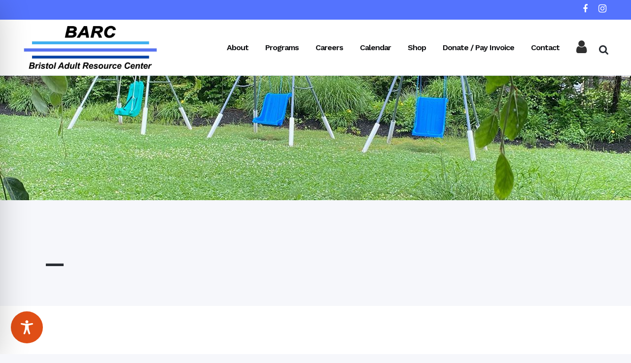

--- FILE ---
content_type: text/html; charset=utf-8
request_url: https://www.google.com/recaptcha/api2/anchor?ar=1&k=6Ld6tI8jAAAAACm25QSEuWXg3VmPfIOuX5lA-yB3&co=aHR0cHM6Ly9icmlzdG9sYXJjLm9yZzo0NDM.&hl=en&v=TkacYOdEJbdB_JjX802TMer9&size=invisible&anchor-ms=20000&execute-ms=15000&cb=ybusyjp7s8rk
body_size: 45803
content:
<!DOCTYPE HTML><html dir="ltr" lang="en"><head><meta http-equiv="Content-Type" content="text/html; charset=UTF-8">
<meta http-equiv="X-UA-Compatible" content="IE=edge">
<title>reCAPTCHA</title>
<style type="text/css">
/* cyrillic-ext */
@font-face {
  font-family: 'Roboto';
  font-style: normal;
  font-weight: 400;
  src: url(//fonts.gstatic.com/s/roboto/v18/KFOmCnqEu92Fr1Mu72xKKTU1Kvnz.woff2) format('woff2');
  unicode-range: U+0460-052F, U+1C80-1C8A, U+20B4, U+2DE0-2DFF, U+A640-A69F, U+FE2E-FE2F;
}
/* cyrillic */
@font-face {
  font-family: 'Roboto';
  font-style: normal;
  font-weight: 400;
  src: url(//fonts.gstatic.com/s/roboto/v18/KFOmCnqEu92Fr1Mu5mxKKTU1Kvnz.woff2) format('woff2');
  unicode-range: U+0301, U+0400-045F, U+0490-0491, U+04B0-04B1, U+2116;
}
/* greek-ext */
@font-face {
  font-family: 'Roboto';
  font-style: normal;
  font-weight: 400;
  src: url(//fonts.gstatic.com/s/roboto/v18/KFOmCnqEu92Fr1Mu7mxKKTU1Kvnz.woff2) format('woff2');
  unicode-range: U+1F00-1FFF;
}
/* greek */
@font-face {
  font-family: 'Roboto';
  font-style: normal;
  font-weight: 400;
  src: url(//fonts.gstatic.com/s/roboto/v18/KFOmCnqEu92Fr1Mu4WxKKTU1Kvnz.woff2) format('woff2');
  unicode-range: U+0370-0377, U+037A-037F, U+0384-038A, U+038C, U+038E-03A1, U+03A3-03FF;
}
/* vietnamese */
@font-face {
  font-family: 'Roboto';
  font-style: normal;
  font-weight: 400;
  src: url(//fonts.gstatic.com/s/roboto/v18/KFOmCnqEu92Fr1Mu7WxKKTU1Kvnz.woff2) format('woff2');
  unicode-range: U+0102-0103, U+0110-0111, U+0128-0129, U+0168-0169, U+01A0-01A1, U+01AF-01B0, U+0300-0301, U+0303-0304, U+0308-0309, U+0323, U+0329, U+1EA0-1EF9, U+20AB;
}
/* latin-ext */
@font-face {
  font-family: 'Roboto';
  font-style: normal;
  font-weight: 400;
  src: url(//fonts.gstatic.com/s/roboto/v18/KFOmCnqEu92Fr1Mu7GxKKTU1Kvnz.woff2) format('woff2');
  unicode-range: U+0100-02BA, U+02BD-02C5, U+02C7-02CC, U+02CE-02D7, U+02DD-02FF, U+0304, U+0308, U+0329, U+1D00-1DBF, U+1E00-1E9F, U+1EF2-1EFF, U+2020, U+20A0-20AB, U+20AD-20C0, U+2113, U+2C60-2C7F, U+A720-A7FF;
}
/* latin */
@font-face {
  font-family: 'Roboto';
  font-style: normal;
  font-weight: 400;
  src: url(//fonts.gstatic.com/s/roboto/v18/KFOmCnqEu92Fr1Mu4mxKKTU1Kg.woff2) format('woff2');
  unicode-range: U+0000-00FF, U+0131, U+0152-0153, U+02BB-02BC, U+02C6, U+02DA, U+02DC, U+0304, U+0308, U+0329, U+2000-206F, U+20AC, U+2122, U+2191, U+2193, U+2212, U+2215, U+FEFF, U+FFFD;
}
/* cyrillic-ext */
@font-face {
  font-family: 'Roboto';
  font-style: normal;
  font-weight: 500;
  src: url(//fonts.gstatic.com/s/roboto/v18/KFOlCnqEu92Fr1MmEU9fCRc4AMP6lbBP.woff2) format('woff2');
  unicode-range: U+0460-052F, U+1C80-1C8A, U+20B4, U+2DE0-2DFF, U+A640-A69F, U+FE2E-FE2F;
}
/* cyrillic */
@font-face {
  font-family: 'Roboto';
  font-style: normal;
  font-weight: 500;
  src: url(//fonts.gstatic.com/s/roboto/v18/KFOlCnqEu92Fr1MmEU9fABc4AMP6lbBP.woff2) format('woff2');
  unicode-range: U+0301, U+0400-045F, U+0490-0491, U+04B0-04B1, U+2116;
}
/* greek-ext */
@font-face {
  font-family: 'Roboto';
  font-style: normal;
  font-weight: 500;
  src: url(//fonts.gstatic.com/s/roboto/v18/KFOlCnqEu92Fr1MmEU9fCBc4AMP6lbBP.woff2) format('woff2');
  unicode-range: U+1F00-1FFF;
}
/* greek */
@font-face {
  font-family: 'Roboto';
  font-style: normal;
  font-weight: 500;
  src: url(//fonts.gstatic.com/s/roboto/v18/KFOlCnqEu92Fr1MmEU9fBxc4AMP6lbBP.woff2) format('woff2');
  unicode-range: U+0370-0377, U+037A-037F, U+0384-038A, U+038C, U+038E-03A1, U+03A3-03FF;
}
/* vietnamese */
@font-face {
  font-family: 'Roboto';
  font-style: normal;
  font-weight: 500;
  src: url(//fonts.gstatic.com/s/roboto/v18/KFOlCnqEu92Fr1MmEU9fCxc4AMP6lbBP.woff2) format('woff2');
  unicode-range: U+0102-0103, U+0110-0111, U+0128-0129, U+0168-0169, U+01A0-01A1, U+01AF-01B0, U+0300-0301, U+0303-0304, U+0308-0309, U+0323, U+0329, U+1EA0-1EF9, U+20AB;
}
/* latin-ext */
@font-face {
  font-family: 'Roboto';
  font-style: normal;
  font-weight: 500;
  src: url(//fonts.gstatic.com/s/roboto/v18/KFOlCnqEu92Fr1MmEU9fChc4AMP6lbBP.woff2) format('woff2');
  unicode-range: U+0100-02BA, U+02BD-02C5, U+02C7-02CC, U+02CE-02D7, U+02DD-02FF, U+0304, U+0308, U+0329, U+1D00-1DBF, U+1E00-1E9F, U+1EF2-1EFF, U+2020, U+20A0-20AB, U+20AD-20C0, U+2113, U+2C60-2C7F, U+A720-A7FF;
}
/* latin */
@font-face {
  font-family: 'Roboto';
  font-style: normal;
  font-weight: 500;
  src: url(//fonts.gstatic.com/s/roboto/v18/KFOlCnqEu92Fr1MmEU9fBBc4AMP6lQ.woff2) format('woff2');
  unicode-range: U+0000-00FF, U+0131, U+0152-0153, U+02BB-02BC, U+02C6, U+02DA, U+02DC, U+0304, U+0308, U+0329, U+2000-206F, U+20AC, U+2122, U+2191, U+2193, U+2212, U+2215, U+FEFF, U+FFFD;
}
/* cyrillic-ext */
@font-face {
  font-family: 'Roboto';
  font-style: normal;
  font-weight: 900;
  src: url(//fonts.gstatic.com/s/roboto/v18/KFOlCnqEu92Fr1MmYUtfCRc4AMP6lbBP.woff2) format('woff2');
  unicode-range: U+0460-052F, U+1C80-1C8A, U+20B4, U+2DE0-2DFF, U+A640-A69F, U+FE2E-FE2F;
}
/* cyrillic */
@font-face {
  font-family: 'Roboto';
  font-style: normal;
  font-weight: 900;
  src: url(//fonts.gstatic.com/s/roboto/v18/KFOlCnqEu92Fr1MmYUtfABc4AMP6lbBP.woff2) format('woff2');
  unicode-range: U+0301, U+0400-045F, U+0490-0491, U+04B0-04B1, U+2116;
}
/* greek-ext */
@font-face {
  font-family: 'Roboto';
  font-style: normal;
  font-weight: 900;
  src: url(//fonts.gstatic.com/s/roboto/v18/KFOlCnqEu92Fr1MmYUtfCBc4AMP6lbBP.woff2) format('woff2');
  unicode-range: U+1F00-1FFF;
}
/* greek */
@font-face {
  font-family: 'Roboto';
  font-style: normal;
  font-weight: 900;
  src: url(//fonts.gstatic.com/s/roboto/v18/KFOlCnqEu92Fr1MmYUtfBxc4AMP6lbBP.woff2) format('woff2');
  unicode-range: U+0370-0377, U+037A-037F, U+0384-038A, U+038C, U+038E-03A1, U+03A3-03FF;
}
/* vietnamese */
@font-face {
  font-family: 'Roboto';
  font-style: normal;
  font-weight: 900;
  src: url(//fonts.gstatic.com/s/roboto/v18/KFOlCnqEu92Fr1MmYUtfCxc4AMP6lbBP.woff2) format('woff2');
  unicode-range: U+0102-0103, U+0110-0111, U+0128-0129, U+0168-0169, U+01A0-01A1, U+01AF-01B0, U+0300-0301, U+0303-0304, U+0308-0309, U+0323, U+0329, U+1EA0-1EF9, U+20AB;
}
/* latin-ext */
@font-face {
  font-family: 'Roboto';
  font-style: normal;
  font-weight: 900;
  src: url(//fonts.gstatic.com/s/roboto/v18/KFOlCnqEu92Fr1MmYUtfChc4AMP6lbBP.woff2) format('woff2');
  unicode-range: U+0100-02BA, U+02BD-02C5, U+02C7-02CC, U+02CE-02D7, U+02DD-02FF, U+0304, U+0308, U+0329, U+1D00-1DBF, U+1E00-1E9F, U+1EF2-1EFF, U+2020, U+20A0-20AB, U+20AD-20C0, U+2113, U+2C60-2C7F, U+A720-A7FF;
}
/* latin */
@font-face {
  font-family: 'Roboto';
  font-style: normal;
  font-weight: 900;
  src: url(//fonts.gstatic.com/s/roboto/v18/KFOlCnqEu92Fr1MmYUtfBBc4AMP6lQ.woff2) format('woff2');
  unicode-range: U+0000-00FF, U+0131, U+0152-0153, U+02BB-02BC, U+02C6, U+02DA, U+02DC, U+0304, U+0308, U+0329, U+2000-206F, U+20AC, U+2122, U+2191, U+2193, U+2212, U+2215, U+FEFF, U+FFFD;
}

</style>
<link rel="stylesheet" type="text/css" href="https://www.gstatic.com/recaptcha/releases/TkacYOdEJbdB_JjX802TMer9/styles__ltr.css">
<script nonce="HrHKwZKuKwrVFP7Y3bFh1w" type="text/javascript">window['__recaptcha_api'] = 'https://www.google.com/recaptcha/api2/';</script>
<script type="text/javascript" src="https://www.gstatic.com/recaptcha/releases/TkacYOdEJbdB_JjX802TMer9/recaptcha__en.js" nonce="HrHKwZKuKwrVFP7Y3bFh1w">
      
    </script></head>
<body><div id="rc-anchor-alert" class="rc-anchor-alert"></div>
<input type="hidden" id="recaptcha-token" value="[base64]">
<script type="text/javascript" nonce="HrHKwZKuKwrVFP7Y3bFh1w">
      recaptcha.anchor.Main.init("[\x22ainput\x22,[\x22bgdata\x22,\x22\x22,\[base64]/[base64]/[base64]/[base64]/[base64]/[base64]/[base64]/[base64]/[base64]/[base64]/[base64]/[base64]/[base64]/[base64]\\u003d\x22,\[base64]\x22,\x22w7k4w6UpfcOAD3rDlkLCisOCwpJ6f8KsRGkUw5HCiMOkw4VNw4PDqcK4WcOhOAtfwrFtP31VwpBtwrTCtj/DjyPCrMKmwrnDssKXTCzDjMKXeH9Ew6vCjiYDwqk/XiN4w4jDgMOHw5HDg8KncsK8wqDCmcO3bsO1TcOgE8OBwqosb8OPLMKfBMOaA2/CgFzCkWbChcO8IxfCrcKvZV/DucORCsKDRMKKBMO0wr/DqCvDqMOdwokKHMKZdMOBF2AMZsOow6bCpsKgw7A7woPDqTfCpMOXICfDrsKQZ1NawrLDmcKIwpsKwoTCkhXCuMOOw695wrHCrcKsDcKzw48xRFAVBVPDkMK1FcKDworCoHjDjsKKwr/[base64]/[base64]/DpMO6GXNHw4oHwq1nwoXCocKww6NHb2FqGcOXRDsow50iR8KZLiPCnMO3w5VwwoLDo8OhWMK6wqnCp0TChn9Fwr3DkMONw4vDonjDjsOzwpXCicODB8KeEsKrYcKnwq3DiMOZKcKzw6nCi8OtwoQ6ShTDkGbDsH9/[base64]/[base64]/[base64]/[base64]/CvHhHwrYFw7wcwrLCth8nfH3DmcONwqQ+wpLDlMKHw6JME3twwojDlMONwpvDncKLwo4pasKxw4jDr8KnRcOTOcOgID9pD8Ovw6LCt1YuwpXDsnwzw6V5w6DDhhF1R8KsL8K/R8ODRMOUw4AECMOsOS/DrMKzL8Kzw5FaXUPDlcKMw7rDoybDjSwLaFV5Pm0iwrvDsUTDuzzCr8O6B0bDhSvDlVvCqj3CjcK2wr8twoU5QkEgwofDgFU8w6bDisODwo7DuWEvw6bDnXMuGHZcw6NmacKywrbCii/[base64]/fDjCjTjCvsKiFMOxw4jCokfCi8OpPMONGsOwbSt+w6wDdMKWEsO7IMKyw6jDiADDv8K4w7IpfsOmGX3CoUkOw4pOQMO1Dw59RsOtwq1TXFbCnFLDtlDDtCrDkHcdwrEaw4HCmkPCtyQLw7BEw7HCt1HDncOfTFPCoAzCi8O/wpTDlMKeN0/DkcK8w6kFwqDCuMKXw4vDuWdMbBZfwohyw5F1Fi/CoUU+w6LCnMKsCixfXsKpwrrCrSYHwr5eAMOtwpA5WCvCtXTDgsKRWcKGTH4HF8KJwoAawr/Cgz5GIVI4UQxPwqnCulUBw70dwqxBeGrDtcOPwonCijkeQsKeP8KjwrcYCX0EwpIdG8KdVcOufXplICrDvMKDwr/[base64]/[base64]/IcOFd8K5WScBUWPDjMKLwo3CosOyw50vw4UEAynDnSTDm0/DrcO4wqrDtnssw5d8eBAzw5vDjD/DoyB9DX3Dsh4Iw7jDnQfDosK/wqLDtAbCpsOHw49fw6Q7wphFwp7Dk8Opw4rCkGxrQi1XER9NwqbCncOzwqrDlMO7w6zDq1nDqiQRY15qEsKZemDDqxdAwrDCscKFdsOxwrh2AcOTwpTCv8KPwowZw7rDjcOWw4fCqcKST8KXYhjCncK2w7vCvhvDjzbDtsKTwpbDuD4XwoRiw6phwpzClMO/WRRgHTHDg8K6aHLCosOswoXCm2o4w5PDrX/Dt8K5wqjCoETCjzcWPgAYwoHDjRzDuEtICsOIwqUsRCXDuTRWU8KZw4nDgmtSwo/Cr8KIdRLCu1fDgcOUY8OxWWPDrsOdRm5dGmMgKWVywoPCsgTCkTBaw6/[base64]/Cmk7CksKkw4LCiMKjEMOpwpDDv8O9UTvDknDDq2DDiMOaDsOfwpXCoMKaw4/[base64]/wplWwoBKw4XCs8KYHG8bw7sRw59IwoLCvEXDlMK0JsOYCEzCsy9NKsOmBQ0eR8Owwp/DujjDkTkUw6U2wrDDncKAw451fsOIwq5Ew49SASImw7ExLHIRw5zDqC/[base64]/[base64]/dMOkPmzCq8Kfw6BDbBTCj8KgDcOxHy90wpd7am5uGUUowoxZdGEYw7UGw5tWbMOKw5VlVcOOwrfCmn9QZ8KTwoLCvsO4T8OJOsKnbljDiMO/[base64]/CkcOudMO+MhxfHQTCtcKSwokHworDvsKrwqMweyVrcBYyw5ZOfsOgw5wSPMKDdCF2wrzClsOfwobDqHEkw7sUwqLChk3Dlx9ad8Ksw4rDnMOfwoJPaSvDjATDpsKTwqFqwoQbw6Vcwo9hwpMXdh7Coj1wUAIlKcK/[base64]/DswrCmiUbwpcbG8Ksc3zCjsKaw7HCucKyc8KbACEtw6tYwoY6wr8zwq8AUsKuOF4xNW1QesOyElvCkMK+wrdNwrXDkjN4w5gEwowhwrxWXk17GkpqDcKqYVDCm2/DlcKdU3Rxw7DDp8K/w4NGwr3DghVYElIwwrzCicKgCsKnNsORw406S3XDvzvCoEVPwoRqCMKAw6/[base64]/EAZOw7dww6HDqnELfMOEZzUnO27Cr1PDpCF7w71gwozDmMO/OsOCfEpYeMOEFsOhwpAvwphNPyHDoQl4ZsKfQiTCqW3DuMOPwpwpT8O3acO/[base64]/CjxwOWMOmwr1tZMO6cGxQw54ZVMObIcKse8KFVkc+wq91wqDDqcOCw6fDpsOwwrIbwpzDt8KiHsOZWcOHdnDCoEnCl0bDjn0mwpTDo8O7w6MiwrTCjsKqIMOAwqhbw5nCssKlw7bDgsKmwqXDvWzCvAHDs1pCBcKyDMKDdCkVwqVUwoB9wo/DvcOBGEzDmlR8NsK/HBzDlS9TJsOewqHDncOUwo7ClcKAFU/DmcOiw5Y4w77CjAPDkCluwp7Dr38hw7bCgcOmQ8ONwpvDkMKYUCc+worCn2IUHsOlwrkEasO/w5U4e39iJcOTY8KtRHfDoTx0woUOw5rDucKSwp9YYMOSw7zCp8ONwpTDonbDt3ttwpbClMKawq3Dp8OWVcOlwoArH2xccsOFw6jCpyEGPC/Cp8OhG0tHwqnDjQNAwrdydcKUGcKyTMORZy0PEcOBw6bCj3chw6AwA8KvwrI/[base64]/[base64]/Dthhaw7t4UcK+PMKxFcORW0BcwpE3wpIsw5Ynw5lbw7LDjg4sdnciNMKIw7F/LcOtwp7DnsOcFMKNw7zDpyBuA8K8ZsKmDHXCpQQnwrlLw4fDold3Rg9Vw4/Ct2Q6wqN1HcOaCsOlGz0yMj9/woPCqGEowrvClBTCs2/DmcO1YFHCqAxTAcOWwrJDw7ojXcO0O2tbUMO5cMObw5Jrw50iZg1FasOLw5TCoMOtPcK7FT/DoMKfCsKTw5fDhsO4w5sbw6bDjMK1woFuU2kPwonDp8KkWzbCrMK/RcOhwrF3VcKwAhByT2vDlMKtaMKCwqPCusKPJCzClifCiSrCohZSHMOVGcOAw4/DmcO5wqUdwoFkWjtmOsOBw44GE8OcCBXDmsKVWHTDug8CVFpWCHjCnsKkw5c6JTzDisKVUxzCjQnCmsKiwoBZc8KOw63ClsKzccKOKHHDr8OPwoUKw5LDisKIw5zDtQTCvgoow50rwoM+w4rCnMKMwoPDpsOvZMKOHMOXw5llwpTDscKYwoV/w4TChBhZIMK3OcOFZ3nCsMKhDVLCosOowpgMw6Mkw4Y2EcKQccKcw4c8w63Co0nDjsKRwqnCgMOLPxYWwpY9U8KBacKKY8K4b8O4UwXCsDsxwqDDjsObwpzCr05qa8K6S1oXR8OWw4d5wo8lBQTDmVdtw55Ow6XCrMK8w48SA8OywqnCpcOLCljDosKpw6Iywp9Iw7w/Y8Kzw6NuwoBTBgjCuAvDrsOIw5Mbw6wAw57CucKNLcKoayTDncKBHsObAjnCtsKqBVfDsFNffhvDiCrDjWwqG8O2LMK+wpLDjMK7VMK6wrkuw6wBS3QZwos9woLCncOrfsK2w7M5wrITI8KcwrzDnMOtwrYRFcK8w49QwqjClx/[base64]/BsO9B3HDi3/DqSEGw5vCnFZKeMKewqFOeR7DvMOSwq7DvcOPw5bCqsOYScO8DMK4TcOJb8OLwrh8TsK0Uxw4wr/[base64]/CijZJwqnCt3fCryRWwq9NEMOvwprDhzXDisK4w7IkworDsUZlwoZkY8OZW8OUXcKdRWLCkChcFFYnHMOcGxQfw53CpWzDlsKTw6fCs8KFdhs+w5ZDw7h8e35Uw7bDuTfCsMKLAlbCrBnClEbDnMK/LVE7PyYTw5zCl8KxacKiwqHCoMOfDcK3bcKZTTLCt8KQY2HCrcKTZillwq4SXnNrwoVLw5MrCsOdwrw8w6/DhcO/wrI6PE3ChxJDJn7DtHHCuMKWw4DDu8O2NsKkwpbDkU0Jw7JdQsKcw6VbVVnCmMKydsKlwochwqx8fVgiHcOww4XCncKFcMKVecOywpnCsUd0w6DCocOnHsKTJkvCglc/[base64]/DvMKuwobDgyfCgcOlwpPCpMK2woZPS8KoUcOFXMOpwq7DknpEwqJuwp3DsG8GOMKnQ8K4WhjCnEY/GsKkwqDDoMOXFywLDUbDtxnCrFvCmXwxNMOyZcOWWWjCrnXDpiTCkk7DlcOoKsO9wqzCucOlw7V1PhzDvMOfD8OXwpTCvMKwG8KqdzNbSF7Dv8OVP8O2AloCw75iw5fDjQksw5bDmMOgw64mw74wCWcJNl9Twqptwr/Cl1cNdcK9w4jCqw0zAg/CnRwVAsOTZcOpKmbDg8O2woNPM8OUCHJuw7MlwozCgMKPLWTDimPDo8OQOXYIwqPCh8KjwoXCucOYwpfCiUkyw6jCjTfCu8OpISVCZS1XwpTCm8OUwpPCg8KTw44pVBNzTGcLwpzCkE3Dpn/CjsOFw7jDrsKDdHDDnEvCmMOnw4TDksOTwrIqCSbCuRUIPw/Cv8OpRHbCnU/CpMOuwrLCuk86eS9Kw5nDrmTCu0h1NklWw5rDrDFLSCNdOsKoQMO0VyrDvsKGbsOlw5Y7THlkw7DCh8OaIsKdKiQLPMOlw6vClTHCk3Zmwp3DucOpw5rCn8Opw4PDr8KUwoUvwoLDiMKhOcK8w5XCgAh7wrEiU27CpMK1w5/DicKiIMOie3bDmcOcVDzCp1rCucKVw4IKUsKtw43DkAnDhcKjc1pWPsKLMMO/wqnDhsO4wqMawrTDklY2w7rDrcKnw7RMOMOIc8KXMU/Cs8OXUcKKw6UIakpjbcOSw4dgwrtUPsKwFsKnw6HCrQPCisKXLcOFeyzDqMOgYMKnD8Oiw5IUwr/CpMOfRTQ4dsOiS0YFw6tOw6VIcQQoS8OcfT9AWcOQOQHDnF7CqcKpw5JHw4rCn8Kiw6fCnsOhY1Imw7NkbsKoGCXDtcKFwqNpZgZlwqTCpzPDshgvLsOYwoNpwohhe8KLYsOWwprDn0MXdjxeTF/[base64]/[base64]/DlsOGXMO3KMKTwrICP8OvWiEwVVIkdQfDnArDsMO0fMKnwrTCosKnUATCncKgXBLDs8KcMn8zA8KyRcKlwonDu2jDrsKtw7/CvcOKwpPDqHVrcQ1xwpc2JwHDvcOBwpUzw694wo8Bwr3CsMK2dyoiw7tWw63Cqn/Dn8OaMMOzFcOlwqDDmMKfUG48woAzZy0BHsK2wobCnAzDk8OJwrQeWcO2VREzwovDiHTDpWzDtUrDkcKiw4RFacK9wr7Cu8KwT8KHw7lGw67Cq1/DtsO+KsKXwpQ2wr5fVUQJwqHCtMOBUmBtwrppw6nCgmFgw7A6Sx0Kw7t9w5DDi8KAZEkZelPDr8OHw6wyecKwwoLCoMOsGsKHJ8OHKMKLYS/DmMKJw4nDksOHDklWdW7Dj1Q5woPDpT/CmcO2bcOsScOdDV5EAMOlwo3ClcOGwrJSccO+IcOEQcOjc8Kjw6l5w78owrfClhE4woLDlCN4w7fCm2w3w7HClTZ3VXVvfcKlw74WGsKJJsOqSsOTD8OkbEkiwpJoJArDgMOrwozDtWPCkXBIw79DEcKmO8KYwoDDrWtJf8OYw4DCrhVzw4fCr8OGwoFvwprCk8KaVT/Di8KVGnUmw5jDisKSw4Riw4g3w4/Dt11jwp/[base64]/wppiwqbDncKmNFLDjC/[base64]/CscKLw77Djw5Lw5jCjsOuXGzCrsONBsOwN8OWw7jDnw3Dpno/THfDtXFFwrnDgSplUMOzHMK6WiXCkmvCmDg2UsOfQ8O6wqnDhjsew5bCqMOnw7x1HyvDv0xWGwTCixwQwrbDnlnCiELCkAtNwqAEwp/Cp1l8FWUoU8KCEmA3acOcwpIjw6Yiw68nwpsHSDLDqRpeCcOpXsKtw5vCksOmw4LClUkcWcOWw5IzcMO/IEA3dlg9wqEwwrhmw7XDusKuJ8OEw7vChcO9TD8tJhDDiMOJwpY0w5lqwqDDhhfCjMKWw49Uwo3Cux/CpcOpOD4gDlPDhcKyUglVw5XCuwrCuMOgw5RtP35/wrQfBcKKQsO+w4cXwps2P8KMw5bCmMOqIsKvwqNCHiDCsVdBBMKXWxnCtnIHwrzCjX4nw6dBe8K1O13CrXvDl8OWaXTCq3gdw61Sf8K5D8K+UFU5TFbCm2zCnsKVE0fCh0LDhmFbLMKKw6Qjw43CtsKQZXE4WkRKPMOrw5PDssOpwqzDq1V7w6VER0jCvsOUJ3/[base64]/DiiXDrBp/w5dYN3zCssOtEMKsW8ObUcOZcsO0wpkIe0PCpwnDk8KDRsKcw4jDhFHDj2M9wrzCtsOSw4DDtMKRYyXDmMOxw4EZXT7CocKIf0p0YVnDo8K7Fj8RbsKxBsKSfsKNw7/CsMOYasOqTcO1wpo9ClfCtcO9w43Cp8O3w7kxwrXDsh1LIcOfHzTCjcOPXwh3wqdVwp14HcK7w5kMwqxQwpHConTDicKiX8Kdw5BOwoBTwrjCh38pw7bDt17CtsOHw5hddyh9woLDjnl4wo1qYcOrw5fCrVZbw7XDrMKuO8KqLRLCuhLCqVVpwqR4wol/JcOeRG5dwr3CjMOdwrnDjMO/wqLDt8OBKcKKRMKIwqTCu8KzwqrDncK6KsO1wrUUwq1oV8KTw5rCqMO1w4vDk8KPw5jClS9QwovCq1tsDg7ChH/CvSsnwo/Cp8OSGMO7wpXDiMOAw5QyU2bCiALCmcKYwqPCpS85wqQEUsOBw7zCusKMw6fCrcKRP8O/B8Kiw5LDrsOAw4jCjxzCoB0OwpXCplLDkF5qwoTCuBxQw4nDnHlcw4PCskbCuXrCkMKROcO2UMKTN8K5w78bwrHDp3LCmsOdw5QIw7oEEhUlwpReHFlvw70kwrJqw6gVw77ChsOsK8O+wq7Dh8OCDsOFK2RYFsKkDzTDnUTDpj/Cg8KlJcOBNMKjwo4Bw7PDt1XChsOuwpPDpcONXFVGwoE3wo/DoMKYw4x6L3h6BsKXLwbDjsOya3PCo8KUZMOjCnTDjQAbW8KWw7XCgx3DgMOfR0EywqUawrEywpNdJ2c3woVxw6DDikNULMKfaMKzwqtvagMXBlHCnDMHwp3CqFnDncOSS23DrsO8FcOOw6rDmsOvXsOaMsONOXXDgMOIaCJdwog8XcKGHsOqwr/Dljc7aE3DrT8ew5NVw4gpbC0bNcKGPcKqwoUZw74Mw6xHS8Klwp1Pw7lmYsK7BcKHwpQDw57CmMOFPAZmMT/CusO/wonDj8Omw6TDs8KzwpxvB1rDpcOUfsOiw4nCli5McMKJw45Kc2HDrsKhwrHDggjCosK2HRHCjhXCl1w0RMOaOirDisO2w4kZwozDrkoXDU4YRsKswrMNCsKnwrUjCwHCtsKWI3vDi8Oew6Bvw7nDp8K7w6pybwYCw4nCgm5/w6poRHoyw4zDpMKFw4rDqsKuwpYFwpzCnQoYwpvCicKyOsObw6NGQ8OLHCfCiVXCkcKWw77CiFZfWcOew7kUMlthZ2/[base64]/[base64]/CjS5OYnnDscOsw6bCtQ9na8KTwpXCtcK5fyvDmMOLw7tXTsOQw6ILOMKZw40xHsKRZxvCpMKcCsOETXTDkXlqwod6XGXCvcK5wo/CisOYwpfDqcO3RnMpwp7Ds8KbwoY7ZlHDtMOPQGfDqcOWVU7Ds8OAw7Qlf8OlRcOUwpAGfXHDlsOvw5XDkwXCrMKxw6nCjnHDssKQwrkvfllrImEowrnDhcOfZTzDvAQcV8OJwqtlw7sJw5RfBWLCqMOWE33Cn8KPM8Oew5XDjzN+w4/CgmNpwpZiwpLDuSXDq8OgwqxiMcKmwo/CosOXw7HCusKZwo9FMTnDhCBwV8OKwq3DvcKAw5DDjsK4wqvCosKzFsOpeGPCs8O8wqY9C2VyOsOUD3HCmsKVwr3Ci8OvasK2wrvDlHTDq8KJwqnCgBN7w4XCo8O/[base64]/wq5OEExIdXzDkcOOwpdMSBV4w6HCpDzDuBXDpy0VOmFFNSgvwoB5w4nCtcO3wqLCkMKyOsO4w5kDw7sCwr8awqXDpMOswrrDh8KSPMK/ISMFcW9pUMObw6Vew7wiwq1+wrDCix4dTENIQ8KZAsOvdg3CmcOUWFt5wqfCk8OiwoDCuz7DtUfChcOxwpXClMKHw6M2wpLClcO+w7fCqEFKEMKewqTDncKiw4A3XMOqwoDCq8Okwq1+F8OnIX/DtH82w7/CscKAJm3DnQ9gwrhvWixhd0bCiMKHWhc8wpRwwoElMydTbhYyw6zDs8Ofwrlbwo96N28dIsKqOj0vKMOywq3DksKhYMKyIsO/w7bDosO2LcKaWMO9w6hKwroWwrjCqsKRwr4hw41sw7PDm8K9CcOcTMKhVWvDgcOXw5NyEX3Cq8KTLjfDnhDDk0DCny4nUTnChhrDo1YOPwwrFMOyesKYwpErYlXDuANsU8OhQB5/w7gRw5bDpcO7HMKmwpjChMK5w5FEwrpaC8KUBkvDk8O4EsOcw7zDuE7Cu8OawrwmJ8OALS/CkMOJC3wvG8KowrnCtCTDrMOyImwaw4bDjFjCvcO5wqLDhcOJIjvDhcKGw6PCgEvCuAEbw47Dh8OwwoYnw5INwrnCu8KgwrzDqmjDmcKSwo/[base64]/CnzjDm8OePk/CrcKywqDDkMKwJ8KONUsyNsKew7nDtioWb2gLwq3DiMOlE8OKH0F/A8Kvwo7DkMOQwoxnw7jDqsOMdQfDjhtjVy8LQsOiw5AswozDkFLDisKYKcOeI8OZQl4nwoBUdyxxXX5Rw4Iww73Di8KmGMKEwpLDrGTCs8OfDMO+w71Fw6kpw4ksNmBxeUHDnDB3ccKEwpp6UB7DssKyYnFOw5R/b8KRT8OaSxZ5wrE/[base64]/DgUMpw7UqWx3CtsOQw5fDkMOJwqBhIMOjL8OmD8OzQsKbwqU7w4IvIcOmw5wJwq/Dk2Y0AsOoXcKiO8KHCjvChMOiOVvCn8KvwoDCi0LCry4eRcK3w47DhR8icSRTwpnCssOfwoQ4w6Mkwp/Cpm4ew7HDhcO7woIvCirDu8OxOhBoF0fCuMKGw4cqwrBSH8KACG7DmWRlaMKtw77CjBQgEx4ow7TClU5gwpcdw5vCuizDqgZ+IcKGCVDCjsKqwqk3fyHDoj/CjjFTwrTDnMKVbMOPw496w6bDmcOyGW43BsOMw7LCssKKbsOPSTvDl1M9bMKBw4PCsDtBw6wcwo8AXm/DisObXxjDn198bMOcw4MbSGvCtE3DpMKPw5rDjAvCq8Ksw5hQwqHDhxR0CXMPCGVuw4Vhw6bCqQTCmSrDnUBAw5tnJigoAgDCn8OeJsOow7pTIC5sSy3CjcKIc0lJQG8cP8O1EsKOcCohfFHCisO/eMO+NB5HPxNWWHEBwo3Ds2x3L8KOw7PCtzHDnSBiw60/w70aGkEiw7bCol3DjnLChcO6wo5bw4IpIcOpw40ww6LDosO2AQrDqMOhSMO9LMOhw47DucOPw6/CpybDiR0HCT/CoX54VW/CncKjw6cMwobDvcKHwrzDuUwSwrAYFV7DgTN+wqrDrR7ClllTw6LCtQbDgDbDmcKYw6Y9XsOaOcKVwonDoMONSD0nwobDlsOoDjdNasO9Lw/CszQCw6rCun9ce8KewpNOCBzDu1ZRwpfDrsO7wp8gwopqwqXCoMOlwqhLVFDCsiU9wphUwoHDt8KIWMKMwrvDnsOpNU9CwpkBR8KTKjLCoDZdYQ7ChcKPc2vDicKTw4TCii9uwrTCjsOrwpgiwpbCqcKTw7/Dq8KwPMKHIW9kWsKxwpQtZS/Do8K4wpfDrF/[base64]/DiMKufMOTYsKJwrbCksKPGy3CiMKZwoHCjRluw6nCq2gXf8OceQxqwr/DkFbDksKCw7rCiMOkw4ViCsOpwrjDp8KKDsOjw6Uewq7DgsKIwqLCvsKoDD0GwrhWXl/DjH7DoVvCoj3DnEDDkMOCbisUw57CjmvDgnsvd1DCosOMEsK+woTDq8K+Y8KKw7/DncKsw7RRcxBlSmwsFzwww4bDs8Odwr3DrWJ2WQA7wrfCmyZPbsOgVGZHR8O7BEA/UHLCq8OKwoQ0GUrDhXnDnSXCmMOTYsOMw7hRVMO+w7TDnkvDmBXCnQnDssKXSGclwpgjwqLDo1zDsx0lw4NpBC0hXMKyAsK3w6XCk8OGIGjDkMKsIMOEwooRFsKSw6YKwqTDlSclGMKFRg0ZecOTwo5nw7bCvSnCjg4jAlLDqsKXwqEvwpLCgn/Cq8Kkwr1cw6Z0Hy3Cs35XworCqsOZPMKHw4pUw6JhUsOof04Kw4vCoCfDu8OFw640T04Jcl3CtlrCmCo3wp3DpRjCh8OgWkbCi8K+YHzCt8KsJHZrw4vDlcO7wqzDicO6DU4/SsOawptqBwp6wpd5ecKOS8KYwr9tRMKdBicLYsO/[base64]/OkXDogPDpsOLaHnCpsOnCsK2asOkw4I3w70awpbCkH5iP8KZw7EnS8O8w7/[base64]/[base64]/KcKcw4QewpJpwpHDlsOqbWsRRMO3wonCjmDCtQZ3G8KJNAcvMFXDqUURPW/DtCzCuMOuw43CtQFHwoPCr1MGTVFjCsOxwoMqw6pJw6JAem7ClVYjwq1iOnPDohrClRTDgMO+wofClgZJKcOcwqLDssOPO0QZcExPwo5hbMOUwrHDnH9sw4wmckwzwqNyw63CjTkgXzRUwolhc8O1IcKrwoTDhsKfw5R5w6HDhy/[base64]/[base64]/Ct3nCq8OtLWzCiMOlWHHCm8KBwqYlU3Y/Gz9Bw7k8dsKRWkV0F1I3DMOMJ8Kfw7AcKwnDsXMVw6Eaw49Gw4fCijLCtMKgeAYNX8KdSAYXKhXDpX9bdsKaw7cwPsKpQ3bDlAITA1LCkMOBw7/CncOPw67DmzXDkMKyIh7Dh8Orw5fCsMKNw59hUkEWw4YaA8K9w4I+w4sgL8OFCyDDsMOiw4vDusOwwpjCjhR9w4QRZcOqw6vDkR3DksOvH8OWw4tFwocLwpNcwoB1AUzDtGo1w4ExTcOcw5tiHsKof8OjGmBfw5LDkDbChQLCgVHCinnCgXPCgW0Qf3vCmX/DjBZ1VcO3woVSwpd5wp0cwr1Pw4ZofcO5MBzDkU5+OsK+w6IpIhVFwrdfPcKmw4tLw63Cu8O4wpVwA8OSw70fFsKCwrnDi8Kyw6/CpBpBwpDCjhgUB8KjIsKgVMKGw69pwpoaw61sYUjCo8OZLXLDl8KoLEp1w4bDlzQpdizDmsOJw6kcwpILLQhXX8KawrjCkk/Do8OYTsKnWMKcQcObOnHCrsOAw6vDtQQNw4fDjcKiwqLDihxBwqrCoMKBwqZAw6c4w4HDm09HeEbCuMKWdcOYw6kAw73ChDPDsUoGw74tw6XDrBnCnxlVDsK7FVLCkcONJAPDsVs3KcKIw47DlsKUWsK2ZlZuw7pLKcKlw4fCg8Kpw5/Cn8Kjcw08wpPDmQctAMKtwpfDhSU9PXLDn8KRwoBJwpDDq0k3W8KZwpPDuh7DhAlewqLCg8Ovw4XDoMKxw6t/dcO2eEIMUMOERQ54NRx1w5TDpT48wq1uwoBVw6zClQNFwrXCmywQwrxLwo9ZciLDicOrwp81w79KJy8dw6ZFw43Dn8K1PVoVO3DDjgPCksKXwpjClBcAw7pHwoXDkg/[base64]/DucKbw5bCk8OGOVkIK8OKCwvDmnXDmR1Ywr/DoMKawrDDh2PDucKVeljDj8Kywp/Cr8OSQCrCj1HCtXg3woDDtcKGDsKJfcKFw6F5wrLDusOwwocmw6HCtsOFw5jDgSbDo21rU8K1wqkQICHDisKhwpTCnMKuw6jDmmfCq8OMwoXCmS/DmcOrw5/CocKtwrBoSD5hE8OpwoQBwqpeJsOJLxU+BMKyHVbCgMKqK8OLwpDCvn/CpRkka2R/w7vCjiEYQ0fCpMK+NhTDkcOHwohVO3TChCfDuMOQw60ywrPDhsOFZwvDpcOfw6oMd8K/wo/DqcKmPxIkTFTDnXINwrdxIMKnA8OtwoIqwqIlw4nCocOtLcOrw7lnwoDCqcKCwoAkw6PCvVXDmMO3FFFWwqfChnceDcOgfsOxwrLDt8OqwqDCpzTCj8KDbH5gw7zDlX/Cn07DmF7DpMKnwpELwovCmMOowqVMPjZKJsOEQFQRw5bCqxNuYBpkTsO1WMOpw43DkS0pwr/[base64]/DtsOxbUEWw7lfQCoUw4wsJ1bDmsKrwp0qPsOtw7TCpMO2KSTCq8OMw6zDlBXDnsOlw7Mkw5c2BVfClMKpA8OMW3DCgcKXF37CvsOnwoJRfgIpw6QKPmVQTsOdwo9+wrTCs8Ovw51ScCHCp0kHwooGw5QjwpIew545wpTCu8O2wppRW8KqHX3DhMK7wqVGwr/DrErCmsOswqgsE0Jsw7PDisKuwoNpDTx+wqrCkF/[base64]/w6B5wqPCi1XDqn3DucOOw67CjhTCg8O6aMKww5sFwp7DgVgQDVI/FcO8GhANNsO8LcK8QSzDmxfDp8KFIhNQwqYbw7VTwprDtsOKEFAWQcKQw4XCsC7DtAnCrcKQwpLCt2F5cXUBwpF7wrDCv2zDnGbCng9WwoLClVHDk3zCnhbCocONw4Amw618MmzDpMKLwoQdw4ANO8KFw4XCusOJwpjCtHFawrPDkMKKLsOAwr3Ds8O/wqtaw4jChMOvwro6wqrCncOBw5FKwp7CqT0bwoTCrsKvw5smw5Q1w7tbHcKtRE3DiHzDrcO0wp4FwrzDucOxXUDCv8KfwqzCnEtDBMKFw491wo7Cg8KOTMKcGBLCiirCmSDDn1clHcKpSgrCmMKfwpRuwps6acKcwrLCgCTDssOvdWXCmlAHJcK7XsKPPmHCoR/Ck3DDmUJtfcKOwrXDtj1VCnlQVy4+XHdww4l9AQTDjlLDu8Khw7jClH8HTF3DpkYTI3XCtcK7w6khU8KnfFIvwpFMXWd5w7jDtMOGw4PCpg0Cw5h0QWEHwod9wpzCgRZKwplnasK/wqXCkMO6w6QRw5tiAsOjwqLDmMKPIMOHwqvDnWTDqCXDm8OmwrDDiQxuOiNawo3DsgTDtcKGJy/CtwBjw5DDpxrCjAMOwptPwpPCgcOnwphDw5HDsxfDjMOrwroBFgkowrAvL8OOw73ChGbDsGbCmQXDr8Ojw7lnwqrDmcK5wqrCuCxuZMO/[base64]/w4fCmMO0BUJAAF7CkMK1MUNWUjIMXCt6w77CtsKHNQzCqMOlNzPCiXxBwpIaw7PDtcK4w7lAKsOvwqBRXxnCk8O0w4pcITjDrHpqw4TCjMOew6nCpR/DkXvDp8K7w44Hw7YHbR0Vw4TCoQfClsKbwo1gw6/[base64]/DmDjCksKxw5nCmw/Ch8OUwpbDonLDrMOWwrHClMKvwr/DnnUXc8OIw68Vw73CusOiWkbCgsOPWlTCrgbDuzBywrDDijzDsGjDl8K+GE3DjMK/w5drXsK4ChcXFQjDtncUwp1aBjPDhl/DqsOKwrsowqRsw5RLJ8O1wplJM8O+wrAOMB4yw6HDnMOJEsOMTRc2wpdKZcOMwrZeHSZ9w4XDqMOvw4ItbVTChcO9N8O9wofDn8Khw4HDjhfChMKTNB3DnGrCqG/[base64]/FSDDgSkww7gDwpQCD8OjP8Oyw4HDi8O7woVXNxt3KXTDnQHDqw7DkcOBw6gMQsKLwoPDqGsfJXrDsx/DgcOFw6fDkhJEw4nCvsOSY8OVBGB7w7HDkWFcwrl8bMKdwqHCqmPDusK1wrNiDcKDwpHCmQLDnh3DhsKcISlpwoQINmlHZMKzwrM3LXrCnsOWwqEJw4DDn8KOES0EwpBLwp/DpsKPLxIHU8KBBRI5wogbw63Dk08BQ8K5wr8Pfkp5OioeAlVPw5gvZcKCN8KvZHLCk8KSSy/Dp3rCi8OTbcOXKXwTYcOiw7NeZ8OFawjCmcOYP8Klw5pzwr8VJinDtcOQYsOkUnjCm8Oww5Y0w6dWw5fClMOLwqNkQ2FqQcOtw48RNMORwrkGw5lTw5ByfsK/[base64]/DlcOFCMKxCsKrMMOYZsKufD5OUBsBVm3DvMK/w4jCnVkJwqVewo/[base64]/[base64]/Ch8OKTQAjwqBbfsKqGcOzEMKJC8K/wqbCqgVLw7c6w605wpRgw57CicKuw4jDmR/[base64]/DnVLCqMKkK8OCwp/CgsOQwoPCiHvDocK0wrRVAw3Ds8KRw4HCizpdw5MSPEfDhTtJS8OPw5XDvWBtw6pSBVbDosKvWWV9cVhZw4/CtsONQE7Drw1twqwGw5nDjMOYT8KiLsKdw7wLw6wTEsK5wrPDq8KiWgzCjEjDhh4uwrHCvj9SD8KYSDp0HE1Swo7CvMKrOEpVWxXCrMKGwo5Xw7TCscOtZMOfQcKqw4/ChAdHM2rCtyYRwqYAw5zDiMOjdRlxwr7Cv3Jtw6zCs8OPTMOYf8K8BwxRwqrCkD/[base64]/w5FNwpM+w6l2wrItNsK5TRfDiMOWwpTDq8OfA8KCw73CvTECacK5KXHDvCFQWcKbLsOWw59cQlwFwo9zwqrClMO+eFPDmcKwD8KtI8Oow5TChSxbfsKPwrYxTFXChmTCuQrDig\\u003d\\u003d\x22],null,[\x22conf\x22,null,\x226Ld6tI8jAAAAACm25QSEuWXg3VmPfIOuX5lA-yB3\x22,0,null,null,null,1,[21,125,63,73,95,87,41,43,42,83,102,105,109,121],[7668936,845],0,null,null,null,null,0,null,0,null,700,1,null,0,\[base64]/tzcYADoGZWF6dTZkEg4Iiv2INxgAOgVNZklJNBoZCAMSFR0U8JfjNw7/vqUGGcSdCRmc4owCGQ\\u003d\\u003d\x22,0,0,null,null,1,null,0,0],\x22https://bristolarc.org:443\x22,null,[3,1,1],null,null,null,1,3600,[\x22https://www.google.com/intl/en/policies/privacy/\x22,\x22https://www.google.com/intl/en/policies/terms/\x22],\x221q+0slWmchNzmB5yXe1xMLDlABTbrnZalkXhj7cfnZk\\u003d\x22,1,0,null,1,1764716148088,0,0,[206,239,103,15],null,[106,229,144,135],\x22RC-_24pzTs8toB2Ww\x22,null,null,null,null,null,\x220dAFcWeA4jfowGn79VcoVGgxLXgWmoqcGVnLywBaDSelO0NSSDQXstQIvFC0sI3WzKya9SaFN9Qku89vxaPVIZ7REIEFmsJRlCWw\x22,1764798948034]");
    </script></body></html>

--- FILE ---
content_type: text/css
request_url: https://bristolarc.org/wp-content/plugins/wp-easy-pay-premium/assets/frontend/css/wpep_user_subscriptions.css?ver=6.8.3
body_size: 8890
content:
/* Chrome, Safari, Edge, Opera */
input::-webkit-outer-spin-button,
input::-webkit-inner-spin-button {
  -webkit-appearance: none;
  margin: 0;
}

/* Firefox */
input[type=number] {
  -moz-appearance: textfield;
}

.table-responsive {
  overflow-x: auto;
}

.tablestyle table {
  border-collapse: collapse;
  border-spacing: 0;
  width: 100%;
  box-shadow: 0px 0px 15px -10px #000;
  -webkit-box-shadow: 0px 0px 15px -10px #000;
  -moz-box-shadow: 0px 0px 15px -10px #000;
  -o-box-shadow: 0px 0px 15px -10px #000;
  -ms-box-shadow: 0px 0px 15px -10px #000;
  border: none;
  color: rgba(0, 0, 0, 0.87);
}

.tablestyle th {
  text-align: left;
  padding: 10px 22px;
  font-size: 12px;
  height: 50px;
  font-weight: 500;
  border-bottom: 1px solid #e0e0e0;
}

.tablestyle tr {
  transition: all 0.5s ease-out;
}

.tablestyle tr:hover {
  background: #fdfdfd;
}

.tablestyle td {
  text-align: left;
  padding: 10px 22px;
  font-size: 14px;
  vertical-align: middle;
  height: 90px;
  border-top: 1px solid rgba(0, 0, 0, 0.12);
  border-bottom: 1px solid rgba(0, 0, 0, 0.12);
}

.tablestyle .wpep_subscription_action.wpep-btn-start {
  background-color: transparent;
  border: 0;
  color: #33be52;
  font-size: 12px;
  font-weight: 400;
  padding: 5px 15px;
  text-decoration: underline;
}

.tablestyle .wpep_subscription_action.wpep-btn-start:hover, .tablestyle .wpep_subscription_action.wpep-btn-start:focus, .tablestyle .wpep_subscription_action.wpep-btn-start:active {
  background-color: transparent;
  border: 0;
  color: #33be52;
}

.tablestyle .wpep_subscription_action.wpep-btn-pending {
  background-color: transparent;
  border: 0;
  color: #ff4200;
  font-size: 12px;
  font-weight: 400;
  padding: 5px 15px;
  text-decoration: underline;
  box-shadow: none;
  outline: none;
}

.tablestyle .wpep_subscription_action.wpep-btn-pending:hover, .tablestyle .wpep_subscription_action.wpep-btn-pending:focus, .tablestyle .wpep_subscription_action.wpep-btn-pending:active {
  background-color: transparent;
  border: 0;
  color: #ff4200;
}

.subscription {
  color: #fff;
  background: #5d78ff;
  padding: 0px 15px;
  height: 20px;
  line-height: 20px;
  margin: 0;
  border-radius: 50px;
  font-size: 11px;
  display: inline-block;
  text-transform: capitalize;
}

.donation_recurring {
  color: #fff;
  background: #a254f9;
  padding: 3px 15px;
  height: auto;
  line-height: normal;
  margin: 0;
  border-radius: 50px;
  font-size: 11px;
  display: inline-block;
  text-transform: capitalize;
  vertical-align: middle;
  text-align: center;
}

.simple {
  color: #fff;
  background: #ff4200;
  padding: 0px 15px;
  height: 20px;
  line-height: 20px;
  margin: 0;
  border-radius: 50px;
  font-size: 11px;
  display: inline-block;
  text-transform: capitalize;
  vertical-align: middle;
}

.donation {
  color: #fff;
  background: #fd397a;
  padding: 0px 15px;
  height: 20px;
  line-height: 20px;
  margin: 0;
  border-radius: 50px;
  font-size: 11px;
  display: inline-block;
  text-transform: capitalize;
  vertical-align: middle;
}

.Completed, .COMPLETED {
  color: #fff;
  background: #33be52;
  padding: 0px 15px;
  height: 20px;
  line-height: 20px;
  margin: 0;
  border-radius: 50px;
  font-size: 11px;
  display: inline-block;
  text-transform: uppercase;
  vertical-align: middle;
}
.Failed {
  color: #fff;
  background: #ff4200;
  padding: 0px 15px;
  height: 20px;
  line-height: 20px;
  margin: 0;
  border-radius: 50px;
  font-size: 11px;
  display: inline-block;
  text-transform: uppercase;
  vertical-align: middle;
}

.Paused {
  color: #fff;
  background: #ff4200;
  padding: 0px 15px;
  height: 20px;
  line-height: 20px;
  margin: 0;
  border-radius: 50px;
  font-size: 11px;
  display: inline-block;
  text-transform: uppercase;
  vertical-align: middle;
}

.Cancelled {
  color: #fff;
  background: #ff4200;
  padding: 0px 15px;
  height: 20px;
  line-height: 20px;
  margin: 0;
  border-radius: 50px;
  font-size: 11px;
  display: inline-block;
  text-transform: uppercase;
  vertical-align: middle;
}

.Active {
  color: #fff;
  background: #6ec1e4;
  padding: 0px 15px;
  height: 20px;
  line-height: 20px;
  margin: 0;
  border-radius: 50px;
  font-size: 11px;
  display: inline-block;
  text-transform: uppercase;
  vertical-align: middle;
}

.text-center {
  text-align: center !important;
}

::-webkit-scrollbar {
  width: 6px;
  height: 6px;
}

/* Track */
::-webkit-scrollbar-track {
  background: #f1f1f1;
}

/* Handle */
::-webkit-scrollbar-thumb {
  background: #dadada;
}

/* Handle on hover */
::-webkit-scrollbar-thumb:hover {
  background: #555;
}
.wpep-subscription-tabs {
  margin: 0;
  padding: 0;
  width: 200px;
  background-color: #fff;
  position: absolute;
  height: 412px;
  overflow: auto;
  border: 1px solid #e0e0e0;
  box-shadow: 0px 0px 15px -10px #000;
  -webkit-box-shadow: 0px 0px 15px -10px #000;
  -moz-box-shadow: 0px 0px 15px -10px #000;
  -o-box-shadow: 0px 0px 15px -10px #000;
  -ms-box-shadow: 0px 0px 15px -10px #000;
}

.wpep-subscription-tabs a {
  display: block;
  color: #333;
  padding: 16px;
  text-decoration: none!important;
  border-bottom: 1px solid #e0e0e0;
}

a.sub_details:hover, a.sub_details:focus, a.sub_details:active {
  outline: none!important;
}
 
.wpep-subscription-tabs a.wpep-tab-active {
  background-color: #f8f8f8;
  color: #333;
}

.wpep-subscription-tabs a:hover:not(.wpep-tab-active) {
  background-color: #333;
  color: #fff;
  cursor: pointer;
}

div.wpep-subscriptions-content {
  margin-left: 200px;
  padding: 1px 16px;
  height: 412px;
  display:none;
  min-height: 233px;
}
div.wpep-subs-active.wpep-subscriptions-content{
  display: block;
}
@media screen and (max-width: 1099px) {
  .wpep-subscription-tabs {
    width: 100%;
    height: auto;
    position: relative;
    margin-bottom: 15px;
  }
  .wpep-subscription-tabs a {float: left;}
  div.wpep-subscriptions-content {
    margin-left: 0;
    padding: 0;
  }
}
#TB_ajaxContent {
  padding: 15px!important;
  width:100%!important;
}
#wpep_thickbox_trigger {
  position: fixed;
  z-index: -1;
  left: 0;
  font-size: 0;
}
#TB_title {
  height: 50px;
  display: flex;
  align-items: center;
  padding: 15px;
  position: relative;
}
#TB_ajaxWindowTitle {
  padding: 0;
}
#TB_closeWindowButton {
  top: 0;
  margin: auto;
  bottom: 0;
}
#TB_closeWindowButton:hover, #TB_closeWindowButton:focus, #TB_closeWindowButton:active,
.tb-close-icon:hover, .tb-close-icon:focus, .tb-close-icon:active {
  outline: none!important;
}
.wpep-btn-wrap {
  display: flex;
  justify-content: space-between;
  align-items: center;
  flex-direction: row;
}

.wpep-btn-wrap .wpep-btn-success {
  border: 1px solid #33be52;
  background: #33be52;
  color: #fff;
}

.subscription_actions .wpep-btn-success {
  border: none;
  background: transparent;
  color: #33be52;
}

.wpep-btn-wrap .wpep-btn-warning {
  background: #ff4200;
  border: 1px solid #ff4200;
  color: #fff;
}

.subscription_actions .wpep-btn-warning {
  background: transparent;
  border: 0px;
  color: #ff4200;
}
.wpep_overlay_bg {
  display: none;
  color: #fff;
  align-items: center;
  justify-content: center;
  position: fixed;
  top: 0;
  bottom: 0;
  left: 0;
  right: 0;
  width: 100%;
  height: 100%;
  z-index: 99999;
  background: rgba(0,0,0, 0.7);
  
}
@media screen and (max-width: 400px) {
  .wpep-subscription-tabs a {
    text-align: center;
    float: none;
  }
}
.credit-card {
  border: 1px solid #e0e0e0;
  margin-bottom: 20px;
  border-radius: 7px;
  width: 100%;
  position: relative;
  transition: all 0.4s ease;
  box-shadow: 0 2px 4px 0 #cfd7df;
  min-height: 50px;
  padding: 18px 25px;
  color: #333;
  max-width: 550px;
  background-color: #fff;
  display: flex;
  justify-content: flex-start;
  line-height: 1.8;
}
.credit-card > .card_brand, .credit-card > .card_num, .credit-card > .card_exp {
  display: flex;
  flex-direction: column;
}
.credit-card > .card_brand {
  flex: 0 0 25%;
  -webkit-flex: 0 0 25%;
}
.credit-card > .card_num {
  flex: 0 0 45%;
  -webkit-flex: 0 0 45%;
}
.credit-card > .card_exp {
  flex: 0 0 30%;
  -webkit-flex: 0 0 30%;
}
.credit-card span.title {
  font-weight: 600;
}
.credit-card .wpep_card_delete {
  text-decoration: none!important;
  margin-left: 25px;
  color: #5d97ff;
  margin-top: -20px;
  display: inline-flex;
  transition: all 0.1s ease 0s;
  -webkit-transition: all 0.1s ease 0s;
  -moz-transition: all 0.1s ease 0s;
  -ms-transition: all 0.1s ease 0s;
  -o-transition: all 0.1s ease 0s;
}
.credit-card .wpep_card_delete:hover {
  color: #ff4200;
}
.credit-card .wpep_card_delete .dashicons {
  font-size: 2rem;
}
#wpep_card_add {
  text-decoration: none;
  border: 1px solid #5d97ff;
  padding: 8px 16px;
  min-width: 110px;
  display: inline-block;
  text-align: center;
  border-radius: 4px;
  color: #5d97ff;
  transition: all 0.3s ease 0s;
  -webkit-transition: all 0.3s ease 0s;
  -moz-transition: all 0.3s ease 0s;
  -ms-transition: all 0.3s ease 0s;
  -o-transition: all 0.3s ease 0s;
}
#wpep_card_add:hover {
  background: #5d97ff;
  color: #FFF;
}  

--- FILE ---
content_type: text/css
request_url: https://bristolarc.org/wp-content/plugins/wp-easy-pay-premium/assets/frontend/css/multi_wizard.css?ver=6.8.3
body_size: 55220
content:
@charset "UTF-8";
@import url("https://stackpath.bootstrapcdn.com/font-awesome/4.7.0/css/font-awesome.min.css");
@font-face {
  font-family: "icomoon";
  src: url("../fonts/icomoon.eot?rvheu5");
  src: url("../fonts/icomoon.eot?rvheu5#iefix") format("embedded-opentype"), url("../fonts/icomoon.ttf?rvheu5") format("truetype"), url("../fonts/icomoon.woff?rvheu5") format("woff"), url("../fonts/icomoon.svg?rvheu5#icomoon") format("svg");
  font-weight: normal;
  font-style: normal;
  font-display: block;
}

/* Chrome, Safari, Edge, Opera */
input::-webkit-outer-spin-button,
input::-webkit-inner-spin-button {
  -webkit-appearance: none;
  margin: 0;
}

/* Firefox */
input[type="number"] {
  -moz-appearance: textfield;
}

.icomoonLib [class^="icon-"],
.icomoonLib [class*=" icon-"] {
  /* use !important to prevent issues with browser extensions that change fonts */
  font-family: "icomoon" !important;
  speak: none;
  font-style: normal;
  font-weight: normal;
  font-variant: normal;
  text-transform: none;
  line-height: 1;
  /* Better Font Rendering =========== */
  -webkit-font-smoothing: antialiased;
  -moz-osx-font-smoothing: grayscale;
}

.icon-pay:before {
  content: "\c007";
  font-family: "icomoon" !important;
}

.multipage a:hover,
.multipage a:active,
.multipage a:focus {
  box-shadow: none;
  outline: none;
}

.multipage label {
  font-weight: normal;
}

.multipage a,
.multipage h1 a:hover,
.multipage h2 a:hover,
.multipage h3 a:hover,
.multipage h4 a:hover,
.multipage h5 a:hover,
.multipage h6 a:hover {
  color: #fff;
}

.multipage .termsCondition a {
  color: var(--wpep-theme-color);
}

.multipage a.terms {
  color: var(--wpep-theme-color);
}

.multipage form {
  margin: 0px;
}

.multipage .wizard-section {
  position: relative;
}

.multipage .wizard-section ul,
.multipage ol {
  margin: 0px;
  padding: 0px;
}

.multipage * {
  box-sizing: border-box;
}

.multipage img,
.multipage video,
.multipage svg {
  max-width: 100%;
}

.multipage ul {
  padding: 0px;
  margin: 0px;
}

.multipage li {
  list-style: none inside;
}

.multipage .tempwrap {
  max-width: 710px;
  margin: 0px auto;
}

.multipage .wizard-section {
  max-width: 100%;
  border-radius: 8px;
  background: transparent;
}

.multipage .wizard-section.wpep_form_shadow {
  box-shadow: 0px 2px 8px rgba(44, 49, 73, 0.12);
  background: #ffffff;
}

.multipage .wizard-section.wpep_form_shadow .wpepLoader {
  left: 20px;
  right: 20px;
  top: 20px;
  bottom: 20px;
}

.multipage .wizardWrap h5 {
  font-size: 20px;
  font-weight: 400;
  margin: 0px 0px 20px 0px;
  padding: 0px;
  letter-spacing: normal;
  text-transform: none;
}

.multipage .form-wizard {
  color: #2f2f37;
  padding: 0px;
  font-size: 15px;
}

.multipage .wizard-section.wpep_form_shadow .form-wizard {
  padding: 30px;
}

.multipage .form-wizard .wizard-form-radio {
  display: inline-block;
  margin-left: 5px;
  position: relative;
}

.multipage .form-wizard .wizard-form-radio input[type="radio"] {
  height: 20px;
  width: 20px;
  display: inline-block;
  vertical-align: middle;
  border-radius: 50%;
  position: relative;
  cursor: pointer;
  margin: -3px 0px 0px 0px;
  border: 1px solid #7f8393;
  background-color: #fff;
  transition: all 1s ease-in-out;
}

.multipage .form-wizard .wizard-form-radio input[type="radio"]:focus {
  outline: 0;
}

.multipage .form-wizard .wizard-form-radio input[type="radio"]:checked {
  background-color: #fff;
  border: 1px solid var(--wpep-theme-color);
}

.multipage .form-wizard .wizard-form-radio input[type="radio"]::before {
  content: "";
  position: absolute;
  width: 12px;
  height: 12px;
  display: inline-block;
  background-color: var(--wpep-theme-color);
  border-radius: 50%;
  left: 0px;
  right: 0;
  margin: 0 auto;
  top: 3px;
  transition: all 0.2s ease;
  opacity: 0;
  transform: scale(0);
}

.multipage .form-wizard .wizard-form-radio input[type="radio"]:checked::before {
  content: "";
  position: absolute;
  width: 12px;
  height: 12px;
  display: inline-block;
  background-color: var(--wpep-theme-color);
  border-radius: 50%;
  left: 0px;
  right: 0;
  margin: 0 auto;
  top: 3px;
  opacity: 1;
  transform: scale(1);
}

.multipage .form-wizard .wizard-form-radio input[type="radio"] ~ label {
  padding-left: 0px;
  cursor: pointer;
  margin: 0 15px;
  display: inline-block;
  color: #333 !important;
  font-size: 12px;
}

.multipage .form-wizard .form-wizard-header {
  text-align: center;
}

.multipage .form-wizard .form-wizard-next-btn,
.multipage .form-wizard .form-wizard-previous-btn,
.multipage .form-wizard .form-wizard-submit,
.multipage .wpep-wizard-form-submit-btn {
  background-color: var(--wpep-theme-color);
  color: #ffffff;
  display: inline-block;
  min-width: 100px;
  min-width: 120px;
  padding: 10px 20px;
  text-align: center;
  font-size: 16px;
  font-weight: bold;
  border-radius: 4px;
  transition: all 0.2s ease-in-out;
  text-decoration: none !important;
  cursor: pointer;
}

.multipage .form-wizard .form-wizard-next-btn:hover, .multipage .form-wizard .form-wizard-next-btn:focus, .multipage .form-wizard .form-wizard-next-btn:active,
.multipage .form-wizard .form-wizard-previous-btn:hover,
.multipage .form-wizard .form-wizard-previous-btn:focus,
.multipage .form-wizard .form-wizard-previous-btn:active,
.multipage .form-wizard .form-wizard-submit:hover,
.multipage .form-wizard .form-wizard-submit:focus,
.multipage .form-wizard .form-wizard-submit:active,
.multipage .wpep-wizard-form-submit-btn:hover,
.multipage .wpep-wizard-form-submit-btn:focus,
.multipage .wpep-wizard-form-submit-btn:active {
  background-color: var(--wpep-theme-color);
  color: #ffffff;
  opacity: 0.8;
  text-decoration: none;
  box-shadow: none;
  outline: none;
  border: 1px solid var(--wpep-theme-color);
}

.multipage .form-wizard-next-btn small {
  font-size: 16px;
}

.multipage .hentry .entry-content a:not(.button) {
  text-decoration: none;
}

.multipage .form-wizard .wizard-fieldset {
  display: none;
  border: none;
  background: transparent;
  padding: 0px;
  margin: 0px;
}

.multipage .form-wizard .wizard-fieldset.show {
  display: block;
}

.multipage .form-wizard .wizard-form-error {
  display: none;
  position: absolute;
  left: 0;
  right: 0;
  bottom: 0;
  height: 2px;
  width: 100%;
}

.multipage .form-wizard .form-wizard-previous-btn {
  opacity: 0.75;
}

.multipage .form-wizard .form-control {
  font-weight: 400;
  padding: 0px 15px;
  color: #2f2f37;
  background-color: #fff;
  border: none;
  width: 100%;
  max-width: 100%;
  height: 40px;
  line-height: 40px;
  border: 1px solid #b3b3b3;
  border-radius: 4px;
  font-size: 14px;
  box-shadow: none;
  margin: 0px;
}

.multipage .form-wizard .form-control:focus {
  outline: none;
  border: 1px solid var(--wpep-theme-color);
  background: transparent;
}

.multipage .form-wizard textarea.form-control {
  height: 60px;
}

.multipage .form-wizard .form-group {
  position: relative;
  margin: 0px 0px 25px 0px;
}

.multipage .form-wizard .wizard-form-text-label {
  position: absolute;
  left: 15px;
  top: 9.5px;
  transition: 0.2s linear all;
  color: #2f2f37 !important;
  padding: 0px;
  margin: 0px;
  pointer-events: none;
  font-weight: 400;
  line-height: normal;
  font-size: 14px;
  z-index: 1;
}

.multipage .form-wizard .focus-input .wizard-form-text-label {
  color: #2f2f37 !important;
  top: -10px;
  background: #fff;
  transition: 0.2s linear all;
  font-size: 13px;
  left: 15px;
  z-index: 1;
}

.multipage .form-wizard .form-wizard-steps {
  margin: 10px 0px 30px 0px;
  display: table;
  width: 100%;
}

.multipage .form-wizard .form-wizard-steps li {
  display: table-cell;
  position: relative;
  transition: width 0.6s ease;
  list-style: none inside;
}

.multipage .form-wizard .form-wizard-steps li small {
  position: absolute;
  left: 0px;
  right: 0px;
  margin-top: 45px;
  font-size: 14px;
}

.multipage .form-wizard .form-wizard-steps li::before {
  border: none;
  background-color: #f3f3f3;
  content: "";
  height: 4px;
  left: 0;
  position: absolute;
  left: 0%;
  top: 50%;
  width: 100%;
  transition: width 0.6s ease;
}

.multipage .form-wizard .form-wizard-steps li::after {
  border: none;
  background-color: var(--wpep-theme-color);
  content: "";
  height: 4px;
  left: 0;
  position: absolute;
  left: 0%;
  top: 50%;
  width: 0;
  transition: width 0.6s ease;
}

.multipage .form-wizard .form-wizard-steps li.active:after {
  border: none;
  background-color: var(--wpep-theme-color);
  content: "";
  height: 4px;
  left: 0;
  position: absolute;
  left: 0%;
  top: 50%;
  width: 100%;
}

.multipage .form-wizard .form-wizard-steps li.activated:after {
  border: none;
  background-color: var(--wpep-theme-color);
  content: "";
  height: 4px;
  left: 0;
  position: absolute;
  left: 0%;
  top: 50%;
  width: 100%;
}

.multipage .form-wizard .form-wizard-steps li.activated small {
  color: var(--wpep-theme-color);
}

.multipage .form-wizard .form-wizard-steps li:first-child::before,
.multipage .form-wizard .form-wizard-steps li:first-child::after,
.multipage .form-wizard .form-wizard-steps li:first-child.active:after,
.multipage .form-wizard .form-wizard-steps li:first-child.activated:after {
  left: 50%;
}

.multipage .form-wizard .form-wizard-steps li:last-child::before {
  width: 50%;
}

.multipage .form-wizard .form-wizard-steps li:last-child::after,
.multipage .form-wizard .form-wizard-steps li:last-child.active:after,
.multipage .form-wizard .form-wizard-steps li:last-child.activated:after {
  max-width: 50%;
}

.multipage .form-wizard .form-wizard-steps li span {
  border: 6px solid #efefef;
  background: #f5f5f5;
  border-radius: 50%;
  display: inline-block;
  height: 34px;
  position: relative;
  text-align: center;
  width: 34px;
  z-index: 1;
  font-size: 0px;
  vertical-align: middle;
}

.multipage .form-wizard .form-wizard-steps li.active span,
.multipage .form-wizard .form-wizard-steps li.activated span {
  background-color: #fff;
  color: #ffffff;
  border: 6px solid var(--wpep-theme-color);
}

.multipage .form-wizard .wizard-password-eye {
  position: absolute;
  right: 32px;
  top: 50%;
  transform: translateY(-50%);
  cursor: pointer;
}

.multipage .btnGroup {
  display: flex;
  justify-content: space-between;
  margin-top: 25px;
}

.clearfix:after {
  visibility: hidden;
  display: block;
  font-size: 0;
  content: " ";
  clear: both;
  height: 0;
}

.clearfix {
  display: inline-block;
}

/* start commented backslash hack \*/
* html .clearfix {
  height: 1%;
}

.clearfix {
  display: block;
}

.multipage .pic {
  width: 70%;
  height: 50vh;
  background-size: cover;
  background-repeat: no-repeat;
}

.multipage .paymentSelect .selection {
  display: inline-block;
  margin-right: 0px;
  vertical-align: top;
  padding: 0px 10px 15px 0px;
  width: auto;
  min-width: 60px;
}

.multipage .paymentSelect .selection:last-child {
  padding: 0px;
  margin-right: 0px;
}

.multipage .paymentSelect .selection label {
  display: inline-block;
  width: 100%;
  background-color: #f2f2f2;
  border-radius: 4px;
  color: #484848;
  padding: 0px 10px;
  cursor: pointer;
  margin: 0px;
  text-align: center;
  height: 50px;
  line-height: 50px;
  transition: all 0.3s;
  white-space: nowrap;
  font-size: 14px;
  font-weight: 600;
  text-overflow: ellipsis;
  overflow: hidden;
}

.multipage .paymentSelect .selection label:hover {
  background-color: var(--wpep-theme-color);
  color: #fff;
}

.multipage .paymentSelect .selection input[type="radio"] {
  display: none;
}

.multipage .paymentSelect .selection input[type="radio"]:checked ~ label {
  background-color: var(--wpep-theme-color);
  color: #fff;
}

.multipage .paymentSelect {
  display: block;
  width: 100%;
}

.multipage .shcusIn {
  display: block !important;
}

.multipage .otherpInput {
  position: relative;
}

.multipage .otherpInput::before {
  content: var(--wpep-currency);
  position: absolute;
  left: 0px;
  top: 0px;
  background: var(--wpep-theme-color);
  font-size: 12px;
  color: #fff;
  bottom: 0px;
  text-align: center;
  width: 40px;
  height: 40px;
  border-radius: 4px 0px 0px 4px;
  line-height: 40px;
}

.multipage .otherpInput .customPayment {
  padding-left: 50px;
  text-align: left !important;
}

.multipage .selectAmount {
  padding: 0px 0px 10px 0px;
  display: block;
  margin: 0px;
}

.multipage label.paynow::before:hover {
  color: #fff;
}

.multipage .shopping-cart {
  display: flex;
  flex-direction: column;
  position: relative;
}

.multipage .title {
  height: 60px;
  border-bottom: 1px solid #e1e8ee;
  padding: 20px 30px;
  color: #5e6977;
  font-size: 18px;
  font-weight: 400;
}

.multipage .buttons {
  position: relative;
  padding-top: 30px;
  margin-right: 60px;
}

.multipage .delete-btn,
.multipage .like-btn {
  display: inline-block;
  cursor: pointer;
}

.multipage .delete-btn {
  width: 18px;
  height: 17px;
  background: url("../img/delete-icn.svg") no-repeat center;
}

.multipage .like-btn {
  position: absolute;
  top: 9px;
  left: 15px;
  background: url("../img/twitter-heart.png");
  width: 60px;
  height: 60px;
  background-size: 2900%;
  background-repeat: no-repeat;
}

.multipage .is-active {
  animation-name: animate;
  animation-duration: 0.8s;
  animation-iteration-count: 1;
  animation-timing-function: steps(28);
  animation-fill-mode: forwards;
}

@keyframes animate {
  0% {
	background-position: left;
  }
  50% {
	background-position: right;
  }
  100% {
	background-position: right;
  }
}

.multipage .wpeasy_image {
  margin-right: 20px;
  max-width: 110px;
}

.multipage .description {
  padding-top: 10px;
  width: 220px;
}

.multipage .description span,
.multipage .pDetails span {
  display: block;
  font-size: 15px;
  color: #43484d;
  font-weight: 400;
}

.multipage .description span:first-child {
  margin-bottom: 5px;
}

.multipage .description span:last-child,
.multipage .pDetails span:last-child {
  font-weight: 300;
  margin-top: 8px;
  color: #86939e;
}

.multipage .wpEasyquantity {
  margin-right: 30px;
  width: 100px;
  align-self: center;
}

.multipage .wpEasyquantity input {
  -webkit-appearance: none;
  border: none;
  text-align: center;
  width: 32px;
  font-size: 16px;
  color: #43484d;
  font-weight: 300;
}

.multipage .wpEasybutton[class*="btn"] {
  width: 30px;
  height: 30px;
  background-color: #e1e8ee;
  border-radius: 4px;
  border: none;
  cursor: pointer;
}

.multipage .minus-btn img {
  margin-bottom: 3px;
}

.multipage .plus-btn img {
  margin-top: 2px;
}

.multipage .wpEasybutton:focus,
.multipage input:focus {
  outline: 0;
}

.multipage .total-price {
  width: 85px;
  text-align: center;
  font-size: 16px;
  color: #43484d;
  font-weight: 300;
  align-self: center;
}

/* close commented backslash hack */
@keyframes click-radio-wave {
  0% {
	width: 25px;
	height: 25px;
	opacity: 0.35;
	position: relative;
  }
  100% {
	width: 60px;
	height: 60px;
	margin-left: -15px;
	margin-top: -15px;
	opacity: 0;
  }
}

@media screen and (max-width: 767px) {
  .multipage .wizard-content-left {
	height: auto;
  }
}

.multipage .headCol {
  align-self: center;
  float: none;
}

.multipage .form-control-em {
  border: none;
  background: transparent;
  box-shadow: none;
  width: auto;
  display: inline-block;
  font-size: 16px;
  color: #43484d;
  font-weight: 300;
}

.multipage .basket-tbl .headCol.pPrice {
  width: 100%;
  max-width: 70px;
  margin: 10px auto;
}

.multipage .basket-tbl .headCol.pPrice .form-control-em {
  width: 40px;
  margin: 0px auto;
  text-align: center;
  background: transparent;
  box-shadow: none;
}

@media screen and (max-width: 767px) {
  .multipage .basket-tbl .headCol.pPrice .form-control-em {
	width: 70px;
  }
}

.multipage .basket-tbl .headCol.pCost .form-control-em {
  width: 70px;
  margin: 0px auto;
  text-align: left;
  background: transparent;
  border: none;
  box-shadow: none;
  padding: 0px;
}

@media screen and (max-width: 767px) {
  .multipage .basket-tbl .headCol.pCost .form-control-em {
	text-align: center;
  }
}

.multipage .basket-tbl .headCol.pCost {
  width: 70px;
  margin: 0px auto;
  clear: both;
  text-align: center;
  padding-top: 15px;
}

.multipage .basket-tbl .headCol.pImage {
  width: 100%;
  margin-right: 0px;
  text-align: center;
}

.multipage .basket-tbl .headCol.pImage img {
  margin: 0px auto;
}

.multipage .result-tbl {
  position: absolute;
  bottom: -60px;
  right: 0px;
  max-width: 130px;
  white-space: nowrap;
  font-size: 16px;
}

.multipage .result-tbl .curr {
  display: inline-block;
}

.multipage .result-tbl .form-control-em {
  display: inline-block;
  width: 50px;
  max-width: initial;
  min-width: auto;
  font-size: 16px;
  font-weight: bold;
  background: transparent;
  border: none;
  box-shadow: none;
  color: #43484d;
  padding: 0px;
  margin: 0px;
}

.multipage .result-tbl b {
  font-weight: bold;
  font-size: 16px;
  position: relative;
  display: inline-block;
  top: 0px;
  margin-right: 1px;
  margin-left: 5px;
}

.multipage .result-tbl label {
  margin-right: 10px;
  vertical-align: top;
  float: left;
}

.multipage .btnqty[class*="btn"] {
  width: 30px;
  height: 30px;
  background-color: #e1e8ee;
  border-radius: 4px;
  border: none;
  cursor: pointer;
  text-align: center;
  line-height: 30px;
}

.multipage .basket-tbl .pQty .form-control-em {
  width: 30px;
  height: 30px;
  background-color: #fff;
  border-radius: 4px;
  text-align: center;
  line-height: 30px;
  position: absolute;
  left: 0px;
  right: 0px;
  margin: 0px auto;
  box-shadow: none;
  border: none;
  padding: 0px;
}

.multipage .basket-tbl .pQty .btnqty[class*="btn"] i {
  color: #86939e;
  vertical-align: middle;
}

.multipage .basket-tbl .qty.pQty {
  width: 100%;
  max-width: 95px;
  min-width: 95px;
  position: relative;
}

@media screen and (max-width: 767px) {
  .multipage .basket-tbl .qty.pQty {
	margin: 0px auto;
  }
}

.multipage .inc.btnqty {
  float: left;
}

.multipage .dec.btnqty {
  float: right;
}

.multipage .basket-tbl .headCol.pDetails {
  margin-right: 0px;
  width: 100%;
  text-align: center;
  margin-top: 10px;
}

.multipage .paymentDetails .paymetncol li {
  padding: 15px;
  list-style: none;
  font-size: 15px;
}

.multipage .paymentDetails .paymetncol li i {
  color: var(--wpep-theme-color);
  text-align: center;
  line-height: 20px;
  border-radius: 100px;
  font-size: 11px;
  margin-right: 10px;
}

.multipage .paymentDetails .paymetncol li:last-child {
  background: #f9f9f9;
}

.multipage .paymentDetails .paymetncol li span {
  font-weight: 600;
  float: right;
  margin: 0px 0px;
}

.multipage .pReset i {
  cursor: pointer;
  padding: 0px 10px;
  font-size: 16px;
  width: 30px;
  height: 30px;
  line-height: 30px;
  text-align: center;
  color: #fff;
  background: var(--wpep-theme-color);
  border-radius: 4px;
  width: 85px;
  margin-top: 10px;
}

.multipage .listingHeadWrap {
  display: none;
}

.multipage .wpItem {
  padding: 20px 20px;
  background: #fff;
  text-align: center;
  margin: 0px 0px 20px 0px;
  border-radius: 6px;
  box-shadow: 0px 0px 30px -23px #b3b3b3;
  border: 1px solid #f7f7f7;
}

.multipage .wpItem:last-child {
  border: none;
}

.multipage .headCol.pReset {
  text-align: center;
}

.multipage .form-group.cusPaymentSec {
  margin: 15px 0px 25px 0px;
}

.multipage .cusSelect select {
  border-radius: 4px;
  border: 1px solid #fff;
  font-size: 13px;
  background: #f3f3f3;
  padding: 2px;
  color: #717171;
  font-weight: 500;
}

.multipage .cusSelect select:hover,
.multipage .cusSelect select:focus,
.multipage .cusSelect select:active {
  outline: none;
  box-shadow: none;
}

.multipage .form-control-wrap input {
  font-weight: 300;
  padding: 0px 15px;
  color: #2f2f37;
  background-color: #fff;
  border: none;
  width: 100%;
  height: 40px;
  line-height: 40px;
  border: 1px solid #b3b3b3;
  border-radius: 4px;
  font-size: 13px;
  box-shadow: none;
}

.multipage .form-wizard .wizard-form-checkbox {
  display: inline-block;
  margin-left: 5px;
  position: relative;
}

.multipage .form-wizard .wizard-form-checkbox input[type="checkbox"] {
  height: 18px;
  width: 18px;
  display: inline-block;
  vertical-align: middle;
  border-radius: 4px;
  position: relative;
  cursor: pointer;
  margin: -3px 0px 0px 0px;
  border: 1px solid #7f8393;
  background-color: #fff;
  transition: all 1s ease-in-out;
}

.multipage .form-wizard .wizard-form-checkbox input[type="checkbox"]:focus {
  outline: 0;
}

.multipage .form-wizard .wizard-form-checkbox input[type="checkbox"]:checked {
  background-color: #fff;
  background-color: #2065e1;
}

.multipage .form-wizard .wizard-form-checkbox input[type="checkbox"]::before {
  content: "";
  position: absolute;
  display: inline-block;
  background-color: #2065e1;
  left: 0px;
  right: 0;
  margin: 0 auto;
  top: 3px;
  transition: all 0.2s ease;
  opacity: 0;
  transform: scale(0);
}

.multipage .form-wizard .wizard-form-checkbox input[type="checkbox"]:checked::before {
  content: "✓";
  position: absolute;
  display: inline-block;
  background-color: #2065e1;
  color: #fff;
  border-radius: 0px;
  left: 2px;
  right: 2px;
  font-size: 11px;
  margin: 0 auto;
  top: 2px;
  line-height: 15px;
  opacity: 1;
  text-align: center;
  transform: scale(1);
  font-weight: bold;
  bottom: 2px;
}

.multipage .form-wizard .wizard-form-checkbox input[type="checkbox"] ~ label {
  padding-left: 5px;
  cursor: pointer;
  margin-right: 15px;
  margin-bottom: 0px;
  display: inline-block;
  font-size: 12px;
}

.multipage input {
  color: #900;
}

.multipage .form-control-wrap {
  font-weight: 400;
  padding: 0px 15px;
  color: #2f2f37;
  background-color: #fff;
  border: none;
  width: 100%;
  line-height: 40px;
  border: 1px solid #b3b3b3;
  border-radius: 4px;
  font-size: 13px;
  overflow: hidden;
  position: relative;
}

.multipage .form-control-wrap iframe {
  float: left;
  margin: 0px !important;
}

.multipage .form-control-wrap .input-card {
  width: 100%;
  margin-left: 0px;
}

.multipage .form-control-wrap .input-date {
  width: 50%;
  left: 0px;
}

.multipage .form-control-wrap .input-ccv {
  width: 50%;
}

.multipage .cred {
  width: 100%;
  border-top: 1px solid #e1e8ee;
  float: right;
}

.multipage .form-control-1 {
  height: 40px;
  position: relative;
  top: -7px;
  left: 5px;
}

.multipage .CardIcon {
  width: 20px;
  height: 14px;
  perspective: 1000px;
  overflow: hidden;
  position: absolute;
  left: 10px;
  top: 13px;
  display: none;
}

.multipage .CardIcon-inner {
  position: relative;
  text-align: center;
  transition: transform 0.6s;
  transform-style: preserve-3d;
}

.multipage .input-postal {
  left: -15px;
}

.multipage .CardIcon-front,
.multipage .CardIcon-back {
  position: absolute;
  backface-visibility: hidden;
}

.multipage .CardIcon-front img,
.multipage .CardIcon-back img {
  vertical-align: top !important;
  width: 20px;
  height: auto;
  padding: 0px;
  margin: 0px;
}

.multipage .CardIcon-back {
  transform: rotateY(180deg);
}

.multipage .orderCompleted {
  text-align: center;
}

.multipage .orderCompleted h2 {
  margin: 0px;
  margin-bottom: 10px;
  margin-top: 10px;
  padding: 0px;
}

.multipage .orderCompleted h2::before {
  display: none !important;
}

.multipage .orderCompleted p {
  font-size: 14px;
  padding: 0px;
  margin: 0px;
}

.multipage .doneorder {
  margin: 0px auto;
  width: 70px;
  height: auto;
  padding: 0px;
}

.multipage .orderCompleted a {
  color: #82aeff;
  text-decoration: none;
  display: block;
  margin-top: 9px;
}

.multipage .orderCompleted a:hover,
.multipage .orderCompleted a:active,
.multipage .orderCompleted a:focus {
  box-shadow: none;
  outline: none;
}

.multipage .lastPage {
  display: block;
  text-align: center;
}

.multipage .wizard-fieldset.orderCompleted {
  padding-bottom: 30px;
}

.multipage .orderCompleted .form-wizard-submit {
  opacity: 0.7;
}

.multipage ul.wpep_tabs {
  margin: 0px;
  padding: 0px;
  list-style: none;
  border-top: 2px solid #efefef;
  display: block;
  width: 100%;
}

.multipage ul.wpep_tabs li {
  background: none;
  color: #777 !important;
  display: inline-block;
  padding: 15px 20px 15px 20px;
  margin: 0px;
  cursor: pointer;
  position: relative;
  vertical-align: top;
}

.multipage ul.wpep_tabs li img {
  -moz-filter: grayscale(100%);
  filter: grayscale(100%);
  opacity: 0.4;
  transition: all 0.5s ease;
  width: 28px;
  margin: 0px;
  padding: 0px;
  height: auto;
  margin-right: 5px;
  display: inline-block;
}

/* or */
.multipage ul.wpep_tabs li:hover img {
  -moz-filter: grayscale(0%);
  filter: grayscale(0%);
  opacity: 1;
}

.multipage ul.wpep_tabs li.current {
  background: #fbfbfb;
}

.multipage ul.wpep_tabs li.current img {
  -moz-filter: grayscale(0%);
  filter: grayscale(0%);
  opacity: 1;
}

.multipage ul.wpep_tabs li::before {
  content: "";
  display: block;
  width: 0;
  height: 2px;
  background: var(--wpep-theme-color);
  transition: width 0.3s;
  position: absolute;
  top: -2px;
  left: 0px;
}

.multipage ul.wpep_tabs li:hover::before {
  width: 100%;
}

.multipage ul.wpep_tabs li.current::before {
  width: 100%;
  color: #222;
}

.multipage .tab-content {
  display: none;
  background: #fbfbfb;
  padding: 18px;
  margin-bottom: 15px;
}

.multipage .tab-content.current {
  display: inherit;
}

.multipage .tab-content .form-group.form-control-wrap {
  margin-bottom: 15px;
  border: 1px solid #e1e8ee;
}

.multipage .tab-content .form-group.form-control-wrap.pcode {
  margin-bottom: 0px;
}

.multipage .tab-content h3 {
  font-size: 16px;
  font-weight: 400;
  color: #3c3c3c;
}

.multipage .cred-card-wrap.form-group.form-control-wrap {
  padding: 0px;
}

.multipage .btnGroupFirst {
  justify-content: flex-end;
}

.multipage #stickyBar {
  transition: all 1s ease-in-out;
  position: fixed;
  bottom: 0px;
  left: 0px;
  right: 0px;
}

.multipage #stickyBar .paymentDetails .paymetncol li:last-child {
  background: #fff;
  border-top: 1px solid #e0e0e0;
  box-shadow: 0px 0px 40px -20px #b9b9b9;
  height: 60px;
}

.multipage #stickyBar .paymetncol {
  padding: 0px;
  margin: 0px;
}

.multipage .btn-wpep {
  padding: 0px 40px;
  line-height: 40px;
  outline: none;
  font-size: 16px;
  text-align: center;
  border: none;
  background: transparent;
  color: #000;
  cursor: pointer;
  display: inline-block;
  text-decoration: none;
}

.multipage .btn-wpep-primary {
  background: var(--wpep-theme-color);
  border: 1px solid var(--wpep-theme-color);
  box-shadow: 0px 0px 20px -8px var(--wpep-theme-color);
  color: #fff;
  opacity: 1;
  transition: opacity 0.25s ease-in-out;
  -moz-transition: opacity 0.25s ease-in-out;
  -webkit-transition: opacity 0.25s ease-in-out;
}

.multipage .btn-wpep-primary:hover,
.multipage .btn-wpep-primary:focus,
.multipage .btn-wpep-primary:active {
  opacity: 0.8;
}

.multipage .btn-wpep-secondary {
  background: #ffffff;
  border: 1px solid #e2e5ec;
  box-shadow: 0px 0px 15px -8px var(--wpep-theme-color);
  color: #595d6e;
  opacity: 1;
  transition: opacity 0.25s ease-in-out;
  -moz-transition: opacity 0.25s ease-in-out;
  -webkit-transition: opacity 0.25s ease-in-out;
}

.multipage .btn-wpep-secondary:hover,
.multipage .btn-wpep-secondary:focus,
.multipage .btn-wpep-secondary:active {
  opacity: 0.8;
}

.multipage #stickyBar .btn-wpep {
  padding: 0px 30px;
  line-height: 28px;
  height: 30px;
  font-size: 14px;
}

.multipage #stickyBar .paymentDetails .paymetncol li span {
  font-size: 18px;
  margin-left: 5px;
}

.multipage #stickyBar .paymentDetails .paymetncol li strong {
  line-height: 32px;
}

/* style for single layout prevention */
.multipage .noMulti {
  display: none;
}

/* end style for single form */
.multipage .cusLabel {
  padding: 0px 0px 10px 0px;
  display: block;
  color: #333 !important;
}

.multipage .subscriptionPlan {
  margin-bottom: 20px;
}

.multipage .form-wizard .subscriptionPlan .wizard-form-radio {
  display: block;
  margin-left: 0px;
  position: relative;
  margin-bottom: 8px;
  font-size: 14px;
}

.multipage .paydlayout .shcusIn {
  margin-top: 15px;
}

.multipage .wpep-btn {
  padding: 0px 40px;
  line-height: 40px;
  outline: none;
  font-size: 16px;
  text-align: center;
  border: none;
  background: transparent;
  color: #000;
  cursor: pointer;
  display: inline-block;
  text-decoration: none;
}

.multipage .wpep-btn-primary {
  background: var(--wpep-theme-color);
  border: 1px solid var(--wpep-theme-color);
  box-shadow: 0px 0px 20px -8px var(--wpep-theme-color);
  color: #fff;
  opacity: 1;
  transition: opacity 0.25s ease-in-out;
  -moz-transition: opacity 0.25s ease-in-out;
  -webkit-transition: opacity 0.25s ease-in-out;
}

.multipage .wpep-btn-primary:hover,
.multipage .wpep-btn-primary:focus,
.multipage .wpep-btn-primary:active {
  opacity: 0.8;
}

.multipage .wpep-btn-secondary {
  background: #ffffff;
  border: 1px solid #e2e5ec;
  box-shadow: 0px 0px 15px -8px var(--wpep-theme-color);
  color: #595d6e;
  opacity: 1;
  transition: opacity 0.25s ease-in-out;
  -moz-transition: opacity 0.25s ease-in-out;
  -webkit-transition: opacity 0.25s ease-in-out;
}

.multipage .wpep-btn-secondary:hover,
.multipage .wpep-btn-secondary:focus,
.multipage .wpep-btn-secondary:active {
  opacity: 0.8;
}

.multipage .wpepError {
  color: #ff4200;
  display: inline-block;
  margin: 0;
  font-size: 10px;
  position: absolute;
  bottom: -18px;
  left: 0;
}

.multipage .wpep-disabled {
  pointer-events: none !important;
  opacity: 0.75 !important;
}

.multipage .wpep-alert {
  padding: 12px 15px;
  margin-bottom: 20px;
  border: 1px solid transparent;
  border-radius: 4px;
}

.multipage .wpep-alert-danger {
  color: #ca1818;
  background-color: #f8d7da;
  border-color: #f5c6cb;
}

.multipage .wpep-alert-dismissable,
.multipage .wpep-alert-dismissible {
  padding-right: 35px;
  position: relative;
}

.multipage .wpep-alert-dismissable a.wpep-alert-close,
.multipage .wpep-alert-dismissible a.wpep-alert-close {
  position: absolute;
  top: 0;
  right: 15px;
  color: inherit;
  text-decoration: none;
  font-size: 18px;
  opacity: 0.75;
  bottom: 0;
  margin: auto;
  height: 12px;
  display: inline-block;
  line-height: 12px;
}

.multipage .wpep-ptb-150 {
  padding-top: 150px !important;
  padding-bottom: 150px !important;
}

@media screen and (min-width: 767px) {
  .multipage .paymentSelect .selection label {
	padding: 0px 10px;
  }
  .multipage #stickyBar {
	display: none;
  }
  .multipage .cred-card-wrap.form-group.form-control-wrap {
	padding: 0px 15px;
  }
  .multipage .form-control-wrap .input-ccv {
	width: 50px;
  }
  .multipage .form-control-wrap .input-date {
	width: 85px;
	left: 20px;
  }
  .multipage .form-control-wrap .input-card {
	width: 210px;
	margin-left: 10px;
  }
  .multipage .cred {
	width: 135px;
	border: none;
  }
  .multipage .CardIcon {
	display: block;
  }
  .multipage .paymentSelect .selection {
	margin-right: 10px;
	vertical-align: middle;
	padding: 0px 10px 0px 0px;
	min-width: 64px;
	width: 100%;
	white-space: nowrap;
	text-overflow: ellipsis;
	overflow: hidden;
  }
  .multipage .paymentSelect {
	display: flex;
	justify-content: space-between;
  }
  .multipage .listingHeadWrap {
	display: block;
  }
  .multipage .listingHeadWrap {
	background: #f9f9f9;
	padding: 20px 20px;
  }
  .multipage .listingHead {
	display: table;
	font-size: 15px;
	width: 100%;
  }
  .multipage .listingHead .headCol.pPrice {
	width: 70px;
  }
  .multipage .listingHead .headCol.pQty {
	width: 95px;
	margin-right: 30px;
  }
  .multipage .listingHead .headCol.pDetails {
	margin-right: 30px;
	width: 170px;
  }
  .multipage .listingHead .headCol.pImage {
	width: 110px;
	padding-right: 20px;
  }
  .multipage .wpItem {
	padding: 20px 0px;
	display: flex;
	border: none;
	border-bottom: 1px solid #e1e8ee;
	background: #fff;
	border-bottom: 1px solid #e2e2e2;
	background: #fff;
	text-align: inherit;
	box-shadow: none;
	border-radius: 0px;
	margin: 0px;
  }
  .multipage .headCol {
	float: left;
  }
  .multipage .basket-tbl .headCol.pImage {
	width: 100%;
	max-width: 70px;
	min-width: 70px;
	margin-right: 65px;
  }
  .multipage .basket-tbl .headCol.pDetails {
	margin-right: 30px;
	width: 100%;
	max-width: 170px;
	text-align: left;
	margin-top: 0px;
  }
  .multipage .basket-tbl .qty.pQty {
	margin-right: 30px;
  }
  .multipage .basket-tbl .headCol.pCost {
	width: 100%;
	max-width: 70px;
	margin: 0px;
	text-align: left;
	padding-top: 0px;
  }
  .multipage .pReset i {
	cursor: pointer;
	padding: 0px 10px;
	font-size: 16px;
	width: 30px;
	height: 30px;
	line-height: 30px;
	text-align: center;
	color: #d6d6d6;
	background: transparent;
	margin: 0px;
  }
  .multipage .pReset i:hover {
	color: red;
  }
  .multipage .basket-tbl .headCol.pPrice {
	margin: 0px;
  }
  .multipage .basket-tbl .headCol.pPrice .form-control-em {
	width: auto;
	text-align: inherit;
	padding: 0px;
	margin: 0px;
	background: transparent;
	border: none;
	box-shadow: none;
  }
}

.wpepLoader {
  position: absolute;
  left: 0px;
  right: 0px;
  top: 0px;
  bottom: 0px;
  width: auto;
  height: auto;
  font-size: 16px;
  color: #000;
  background: rgba(253, 253, 253, 0.98);
  border-radius: 4px;
  border: 1px solid #fbfbfb;
  z-index: 99;
  display: flex;
  align-items: center;
  justify-content: center;
  padding: 60px;
}

.multipage small.display {
  font-size: 100%;
}

.wpep-btn-primary {
  text-decoration: none !important;
}

.multipage .wizard-fieldset {
  margin-top: 60px !important;
}

.multipage .wizard-fieldset.orderCompleted {
  margin: 0px !important;
}

label[data-label-show="no"] {
  display: none;
}

/* start ladoign animation */

@keyframes initial-loading {
  0%,
  100% {
	transform: translate(-34px, 0);
  }
  50% {
	transform: translate(96px, 0);
  }
}

.initial-load-animation {
  width: 200px;
  margin: 0 auto;
  transform: scale(1);
  transition: transform 0.5s ease;
}

.payment-image {
  text-align: center;
}

.initial-load-animation .payment-image .icon-pay::before {
  height: 44px;
  width: 64px;
  margin: 0 auto 15px;
  transform: translate(0, 0);
  opacity: 1;
  transition: all 0.5s ease-out;
  display: inline-block;
}

.initial-load-animation .loading-bar {
  width: 130px;
  height: 2px;
  margin: 0 auto;
  border-radius: 2px;
  background-color: #cfcfcf;
  position: relative;
  overflow: hidden;
  z-index: 1;
  transform: rotateY(0);
  transition: transform 0.3s ease-in;
}

.initial-load-animation .loading-bar .blue-bar {
  height: 100%;
  width: 68px;
  position: absolute;
  transform: translate(-34px, 0);
  background-color: var(--wpep-theme-color);
  border-radius: 2px;
  animation: initial-loading 1.5s infinite ease;
}

.initial-load-animation.fade-load .payment-image .icon-pay::before {
  transform: rotateY(180deg);
  opacity: 1;
}

.initial-load-animation .payment-image .icon-pay {
  color: var(--wpep-theme-color);
}

.multipage ul.wpep_tabs li.titelIcon {
  display: block !important;
  padding: 20px 15px 0px 15px;
}

.multipage ul.wpep_tabs li.titelIcon h4 {
  margin: 0px;
  font-size: 15px;
  padding: 0px;
  font-weight: normal;
  display: inline-block;
  color: #333 !important;
}

.multipage ul.wpep_tabs li.titelIcon img {
  margin: -5px 10px 0px 0px !important;
  max-width: 28px;
  display: inline-block;
  vertical-align: middle;
}

.wpep-popup .wpep-close {
  z-index: 10000;
}

.wpep-popup .wpep-content .wpepLoader {
  top: 0;
  bottom: 0;
  left: 0;
  right: 0;
  background: rgba(253, 253, 253, 0.98);
}

.multipage .form-wizard .termsCondition .wizard-form-checkbox input[type="checkbox"] {
  height: 18px;
  width: 18px;
}

.multipage .form-wizard .termsCondition .wizard-form-checkbox input[type="checkbox"] ~ label {
  margin-right: 0px;
  font-size: 14px;
  display: inherit;
}

.multipage .form-wizard .termsCondition .wizard-form-checkbox a {
  font-size: 14px;
}

@media screen and (max-width: 480px) {
  .multipage .wpep-ptb-150 {
	padding-top: 0 !important;
	padding-bottom: 0 !important;
  }
}

.multipage span.wpep-help-text {
  font-size: 11px;
  color: #999;
  padding: 0;
  display: block;
  line-height: inherit;
  margin-top: 5px;
}

.multipage .wpep-m-0 {
  margin: 0 !important;
}

.multipage .wpep-checkboxWrapper,
.wpep-radioWrapper {
  margin-bottom: 15px;
}

.multipage input[type="checkbox"] + label,
.multipage input[type="radio"] + label {
  margin: 0;
}

.multipage .inputGroup {
  background-color: #fff;
  display: block;
  margin: 10px 0;
  position: relative;
  box-shadow: 0px 0px 12px 0px #f1f1f1;
  border-radius: 4px;
}

.multipage .inputGroup label {
  padding: 25px 20px;
  width: 100%;
  display: block;
  text-align: left;
  color: #8c8c8c;
  cursor: pointer;
  position: relative;
  z-index: 2;
  transition: color 200ms ease-in;
  overflow: hidden;
}

.multipage .inputGroup label:before {
  width: 10px;
  height: 10px;
  border-radius: 50%;
  content: "";
  background-color: var(--wpep-theme-color);
  position: absolute;
  left: 50%;
  top: 50%;
  transform: translate(-50%, -50%) scale3d(1, 1, 1);
  transition: all 300ms cubic-bezier(0.4, 0, 0.2, 1);
  opacity: 0;
  z-index: -1;
}

.multipage .inputGroup label:after {
  width: 32px;
  height: 32px;
  content: "";
  border: 2px solid #d1d7dc;
  background-color: #fff;
  background-image: url("data:image/svg+xml,%3Csvg width='32' height='32' viewBox='0 0 32 32' xmlns='http://www.w3.org/2000/svg'%3E%3Cpath d='M5.414 11L4 12.414l5.414 5.414L20.828 6.414 19.414 5l-10 10z' fill='%23fff' fill-rule='nonzero'/%3E%3C/svg%3E ");
  background-repeat: no-repeat;
  background-position: 1px 3px;
  border-radius: 50%;
  z-index: 2;
  position: absolute;
  right: 30px;
  top: 50%;
  transform: translateY(-50%);
  cursor: pointer;
  transition: all 200ms ease-in;
}

.multipage .inputGroup input:checked ~ label {
  color: #fff;
}

.multipage .inputGroup input:checked ~ label:before {
  transform: translate(-50%, -50%) scale3d(120, 120, 1);
  opacity: 1;
}

.multipage .inputGroup input:checked ~ label:after {
  background-color: var(--wpep-theme-color);
  border-color: rgba(255, 255, 255, 0.6);
}

.multipage .inputGroup input {
  width: 32px;
  height: 32px;
  order: 1;
  z-index: 2;
  position: absolute;
  right: 30px;
  top: 50%;
  transform: translateY(-50%);
  cursor: pointer;
  visibility: hidden;
}

.multipage .cardList .cardListLab {
  display: flex;
  justify-content: space-between;
  padding: 25px 85px 25px 30px;
  align-items: center;
  font-size: 20px;
  font-weight: 300;
  border-radius: 4px;
  font-size: 14px;
}

.multipage .removeicon {
  vertical-align: text-top;
  z-index: 3;
  position: relative;
}

.multipage .removeicon svg {
  fill: var(--wpep-theme-color);
}

.multipage .inputGroup input:checked ~ label .removeicon svg {
  fill: #fff;
}

.multipage .carexp {
  margin-right: 15px;
  letter-spacing: 1px;
}

.multipage .mastercard1 {
  vertical-align: sub;
  margin-right: 15px;
  height: 20px;
  display: inline-block;
  font-weight: 600;
}

.multipage .mastercard2 {
  letter-spacing: 2px;
}

.multipage .card01 .icon-pay-brand {
  margin-right: 25px;
  height: 32px;
  display: inline-block;
  vertical-align: middle;
}

.multipage .card01 .icon-pay-brand svg {
  width: 32px;
  height: 32px;
  fill: currentColor;
}

.multipage .inputGroup input:checked ~ label .icon-pay-brand svg {
  fill: #fff;
}

@media screen and (max-width: 767px) {
  .multipage .mastercard1 {
	margin-right: 5px;
  }
  .multipage .card01 .icon-pay {
	margin-right: 5px;
  }
  .multipage .inputGroup label:after {
	right: 15px;
	width: 22px;
	height: 22px;
	background-position: 2px 3px;
	background-size: 22px;
  }
  .multipage .cardList .cardListLab {
	font-size: 18px;
	white-space: nowrap;
	padding: 25px 55px 25px 15px;
  }
  .multipage .removeicon svg {
	width: 18px;
	height: 18px;
  }
  .multipage .mastercard2 {
	letter-spacing: 0px;
  }
  .multipage .carexp {
	margin-right: 10px;
	letter-spacing: 0px;
	font-size: 18px;
  }
}

.multipage .cardsBlock02 {
  margin-bottom: 20px;
}

.multipage .form-wizard .cardsBlock02 .wizard-form-radio {
  margin-left: 0px;
  margin-right: 15px;
  cursor: pointer;
}

.multipage .form-wizard .cardsBlock02 .wizard-form-radio input[type="radio"] {
  margin-right: 5px;
}

.multipage .form-wizard .cardsBlock02 .wizard-form-radio label {
  cursor: pointer;
  font-size: 12px;
}

.multipage .wpep_saved_cards .inputGroup {
  margin-top: 0px;
}

.multipage .form-wizard .wizard-form-checkbox.saveCarLater {
  margin: 10px 0px 0px 0px;
  font-size: 14px;
}

.wpep-popup .multipage .inputGroup label:after {
  background-position: 1px 3px;
}

/** Custom Select **/
.multipage .custom-select-wrapper {
  position: relative;
  display: inline-block;
  user-select: none;
  cursor: pointer;
  width: 100%;
}

.multipage .custom-select-wrapper select {
  display: none;
}

.multipage .custom-select {
  position: relative;
  display: inline-block;
  width: 100%;
}

.multipage .custom-select-trigger {
  position: relative;
  display: block;
  min-width: 130px;
  cursor: pointer;
  transition: all 0.2s ease-in-out;
  width: 100%;
  height: 38px;
  line-height: 38px;
}

.multipage .custom-select-trigger:after {
  position: absolute;
  display: block;
  content: "";
  width: 7px;
  height: 7px;
  top: 50%;
  right: 0px;
  margin-top: 0px;
  border-bottom: 1px solid #6d6d6d;
  border-right: 1px solid #6d6d6d;
  transform: rotate(45deg) translateY(-50%);
  transition: all 0.35s ease-out;
  transform-origin: 50% 0;
}

.multipage .custom-select.opened .custom-select-trigger:after {
  margin-top: 3px;
  transform: rotate(-135deg) translateY(-50%);
}

.multipage .custom-options {
  position: absolute;
  display: block;
  top: 100%;
  left: 0%;
  right: 0;
  width: 100%;
  z-index: 2;
  margin: 10px 0;
  border-radius: 5px;
  box-sizing: border-box;
  background: #fff;
  transition: all 0.2s ease-in-out;
  opacity: 0;
  visibility: hidden;
  pointer-events: none;
  transform: translateY(-15px);
  border: 1px solid #b3b3b3;
}

.multipage .custom-select.opened .custom-options {
  opacity: 1;
  visibility: visible;
  pointer-events: all;
  transform: translateY(-8px);
}

.multipage .option-hover:before {
  background: #f9f9f9;
}

.multipage .custom-option {
  position: relative;
  display: block;
  padding: 0 20px;
  line-height: 38px;
  cursor: pointer;
  transition: all 0.05s ease-in-out;
}

.multipage .custom-option:first-of-type {
  border-radius: 4px 4px 0 0;
  border-top-right-radius: 5px;
  border-top-left-radius: 5px;
}

.multipage .custom-option:last-of-type {
  border-bottom: 0;
  border-radius: 0 0 4px 4px;
  border-bottom-right-radius: 5px;
  border-bottom-left-radius: 5px;
}

.multipage .custom-option:hover,
.multipage .custom-option.selection {
  color: #2f2f37;
  background-color: #ecf3fb;
}

span.fieldReq {
  font-size: 10px;
  vertical-align: top;
  color: red;
}

.multipage {
  /* Indicates how Google Pay button will appear */
}

.multipage .button-google-pay {
  min-width: 200px;
  min-height: 40px;
  padding: 11px 24px;
  margin: 10px auto;
  background-color: #000;
  background-image: url(data:image/svg+xml,%3Csvg%20width%3D%22103%22%20height%3D%2217%22%20xmlns%3D%22http%3A%2F%2Fwww.w3.org%2F2000%2Fsvg%22%3E%3Cg%20fill%3D%22none%22%20fill-rule%3D%22evenodd%22%3E%3Cpath%20d%3D%22M.148%202.976h3.766c.532%200%201.024.117%201.477.35.453.233.814.555%201.085.966.27.41.406.863.406%201.358%200%20.495-.124.924-.371%201.288s-.572.64-.973.826v.084c.504.177.912.471%201.225.882.313.41.469.891.469%201.442a2.6%202.6%200%200%201-.427%201.47c-.285.43-.667.763-1.148%201.001A3.5%203.5%200%200%201%204.082%2013H.148V2.976zm3.696%204.2c.448%200%20.81-.14%201.085-.42.275-.28.413-.602.413-.966s-.133-.684-.399-.959c-.266-.275-.614-.413-1.043-.413H1.716v2.758h2.128zm.238%204.368c.476%200%20.856-.15%201.141-.448.285-.299.427-.644.427-1.036%200-.401-.147-.749-.441-1.043-.294-.294-.688-.441-1.183-.441h-2.31v2.968h2.366zm5.379.903c-.453-.518-.679-1.239-.679-2.163V5.86h1.54v4.214c0%20.579.138%201.013.413%201.302.275.29.637.434%201.085.434.364%200%20.686-.096.966-.287.28-.191.495-.446.644-.763a2.37%202.37%200%200%200%20.224-1.022V5.86h1.54V13h-1.456v-.924h-.084c-.196.336-.5.611-.91.826-.41.215-.845.322-1.302.322-.868%200-1.528-.259-1.981-.777zm9.859.161L16.352%205.86h1.722l2.016%204.858h.056l1.96-4.858H23.8l-4.41%2010.164h-1.624l1.554-3.416zm8.266-6.748h1.666l1.442%205.11h.056l1.61-5.11h1.582l1.596%205.11h.056l1.442-5.11h1.638L36.392%2013h-1.624L33.13%207.876h-.042L31.464%2013h-1.596l-2.282-7.14zm12.379-1.337a1%201%200%200%201-.301-.735%201%201%200%200%201%20.301-.735%201%201%200%200%201%20.735-.301%201%201%200%200%201%20.735.301%201%201%200%200%201%20.301.735%201%201%200%200%201-.301.735%201%201%200%200%201-.735.301%201%201%200%200%201-.735-.301zM39.93%205.86h1.54V13h-1.54V5.86zm5.568%207.098a1.967%201.967%200%200%201-.686-.406c-.401-.401-.602-.947-.602-1.638V7.218h-1.246V5.86h1.246V3.844h1.54V5.86h1.736v1.358H45.75v3.36c0%20.383.075.653.224.812.14.187.383.28.728.28.159%200%20.299-.021.42-.063.121-.042.252-.11.392-.203v1.498c-.308.14-.681.21-1.12.21-.317%200-.616-.051-.896-.154zm3.678-9.982h1.54v2.73l-.07%201.092h.07c.205-.336.511-.614.917-.833.406-.22.842-.329%201.309-.329.868%200%201.53.254%201.988.763.457.509.686%201.202.686%202.079V13h-1.54V8.688c0-.541-.142-.947-.427-1.218-.285-.27-.656-.406-1.113-.406-.345%200-.656.098-.931.294a2.042%202.042%200%200%200-.651.777%202.297%202.297%200%200%200-.238%201.029V13h-1.54V2.976zm32.35-.341v4.083h2.518c.6%200%201.096-.202%201.488-.605.403-.402.605-.882.605-1.437%200-.544-.202-1.018-.605-1.422-.392-.413-.888-.62-1.488-.62h-2.518zm0%205.52v4.736h-1.504V1.198h3.99c1.013%200%201.873.337%202.582%201.012.72.675%201.08%201.497%201.08%202.466%200%20.991-.36%201.819-1.08%202.482-.697.665-1.559.996-2.583.996h-2.485v.001zm7.668%202.287c0%20.392.166.718.499.98.332.26.722.391%201.168.391.633%200%201.196-.234%201.692-.701.497-.469.744-1.019.744-1.65-.469-.37-1.123-.555-1.962-.555-.61%200-1.12.148-1.528.442-.409.294-.613.657-.613%201.093m1.946-5.815c1.112%200%201.989.297%202.633.89.642.594.964%201.408.964%202.442v4.932h-1.439v-1.11h-.065c-.622.914-1.45%201.372-2.486%201.372-.882%200-1.621-.262-2.215-.784-.594-.523-.891-1.176-.891-1.96%200-.828.313-1.486.94-1.976s1.463-.735%202.51-.735c.892%200%201.629.163%202.206.49v-.344c0-.522-.207-.966-.621-1.33a2.132%202.132%200%200%200-1.455-.547c-.84%200-1.504.353-1.995%201.062l-1.324-.834c.73-1.045%201.81-1.568%203.238-1.568m11.853.262l-5.02%2011.53H96.42l1.864-4.034-3.302-7.496h1.635l2.387%205.749h.032l2.322-5.75z%22%20fill%3D%22%23FFF%22%2F%3E%3Cpath%20d%3D%22M75.448%207.134c0-.473-.04-.93-.116-1.366h-6.344v2.588h3.634a3.11%203.11%200%200%201-1.344%202.042v1.68h2.169c1.27-1.17%202.001-2.9%202.001-4.944%22%20fill%3D%22%234285F4%22%2F%3E%3Cpath%20d%3D%22M68.988%2013.7c1.816%200%203.344-.595%204.459-1.621l-2.169-1.681c-.603.406-1.38.643-2.29.643-1.754%200-3.244-1.182-3.776-2.774h-2.234v1.731a6.728%206.728%200%200%200%206.01%203.703%22%20fill%3D%22%2334A853%22%2F%3E%3Cpath%20d%3D%22M65.212%208.267a4.034%204.034%200%200%201%200-2.572V3.964h-2.234a6.678%206.678%200%200%200-.717%203.017c0%201.085.26%202.11.717%203.017l2.234-1.731z%22%20fill%3D%22%23FABB05%22%2F%3E%3Cpath%20d%3D%22M68.988%202.921c.992%200%201.88.34%202.58%201.008v.001l1.92-1.918c-1.165-1.084-2.685-1.75-4.5-1.75a6.728%206.728%200%200%200-6.01%203.702l2.234%201.731c.532-1.592%202.022-2.774%203.776-2.774%22%20fill%3D%22%23E94235%22%2F%3E%3C%2Fg%3E%3C%2Fsvg%3E);
  background-origin: content-box;
  background-position: center;
  background-repeat: no-repeat;
  background-size: contain;
  border: 0;
  border-radius: 4px;
  box-shadow: 0 1px 1px 0 rgba(60, 64, 67, 0.3), 0 1px 3px 1px rgba(60, 64, 67, 0.15);
  outline: 0;
  cursor: pointer;
  display: none;
}

.multipage .button-masterpass {
  min-width: 200px;
  min-height: 40px;
  max-height: 40px;
  padding: 0;
  margin: 10px auto;
  background-color: black;
  background-size: 100% 100%;
  background-repeat: no-repeat;
  background-position: 50% 50%;
  border-radius: 5px;
  border-color: white;
  cursor: pointer;
  display: none;
}

.multipage .inpuQty {
  position: relative;
  max-width: 120px;
}

.multipage .inpuQty .value-button {
  position: absolute;
  height: 40px;
  margin: 0px;
  padding: 0px;
  border: none;
  line-height: 40px;
  font-size: 30px;
  font-weight: 100;
  background: transparent;
  color: #a5a5a5;
  width: 40px;
  text-align: center;
  cursor: pointer;
}

.multipage .inpuQty #decrease {
  left: 0px;
  margin: 0px;
  font-size: 40px;
  line-height: 35px;
}

.multipage .inpuQty #increase {
  right: 0px;
  top: 0px;
}

.multipage .inpuQty .form-control {
  text-align: center;
  padding: 0px 40px !important;
}

.multipage .qtylabel {
  padding: 0px;
  margin: 0px 0px 5px 0px;
  line-height: normal;
  font-size: 14px;
  display: block;
}

.multipage .file-upload-wrapper {
  position: relative;
  width: 100%;
  height: 40px;
  border: 1px solid #b3b3b3;
  border-radius: 4px;
  overflow: hidden;
}

.multipage .file-upload-wrapper:after {
  content: attr(data-text);
  font-size: 14px;
  position: absolute;
  top: 0;
  left: 0;
  background: #fff;
  padding: 10px 15px;
  display: block;
  width: calc(100% - 160px);
  pointer-events: none;
  z-index: 20;
  height: 20px;
  line-height: 20px;
  color: #2f2f37;
  border-radius: 5px 10px 10px 5px;
  font-weight: 400;
  white-space: nowrap;
  text-overflow: ellipsis;
  overflow: hidden;
  min-height: 100%;
}

.multipage .file-upload-wrapper:before {
  content: "Upload";
  position: absolute;
  top: 4px;
  right: 5px;
  display: inline-block;
  height: 31px;
  background: var(--wpep-theme-color);
  color: #fff;
  font-weight: 700;
  z-index: 25;
  font-size: 14px;
  line-height: 32px;
  padding: 0 15px;
  text-transform: uppercase;
  pointer-events: none;
  border-radius: 4px;
  width: 90px;
  text-align: center;
}

.multipage .file-upload-wrapper:hover:before {
  background: var(--wpep-theme-color);
  opacity: 0.8;
}

.multipage .file-upload-wrapper input {
  opacity: 0;
  position: absolute;
  top: 0;
  right: 0;
  bottom: 0;
  left: 0;
  z-index: 99;
  height: 40px;
  margin: 0;
  padding: 0;
  display: block;
  cursor: pointer;
  width: 100%;
}

.multipage .labelupload {
  font-size: 14px;
}
.multipage .wpep-coupons {
  margin: 0px 0px 25px 0px;
  /* background: #fbfbfb;
  padding: 25px 18px 18px 18px; */
}
.multipage .wpep-coupons .coupon-field {
  display: flex;
}
.multipage .wpep-coupons .coupon-field .cp-apply {
  height: 40px;
  margin-left: 15px;
  padding: 0;
}
.multipage .wpep-single-form-submit-btn {
  background-color: var(--wpep-theme-color);
  color: #ffffff;
  display: inline-block;
  min-width: 100px;
  min-width: 120px;
  padding: 10px 20px;
  text-align: center;
  font-size: 16px;
  font-weight: bold;
  border-radius: 4px;
  transition: all 0.2s ease-in-out;
  text-decoration: none !important;
  cursor: pointer;
  border: 1px solid var(--wpep-theme-color);
}
.multipage .wpep-alert-success {
  color: #155724;
  background-color: #d4edda;
  border-color: #d4edda;
}
.multipage div.wpep-payment-details-wrapper {
  position: relative;
  display: flex;
  align-items: center;
  margin-right: 15px;
}
.multipage a.wpep-open-details {
  color: var(--wpep-theme-color);
}
.multipage div.wpep-payment-details {
  width: 251px;
  min-height: 150px;
  height: auto;
  padding: 15px;
  border: 1px solid #ddd;
  border-radius: 4px;
  position: absolute;
  right: 0;
  top: 45px;
  background: #FFF;
  visibility: hidden;
  opacity: 0;
  transition: all 0.3s ease 0s;
  box-shadow: 0px 0px 3px 0px rgb(179 179 179 / 25%);
  -webkit-box-shadow: 0px 0px 3px 0px rgb(179 179 179 / 25%);
  -moz-box-shadow: 0px 0px 3px 0px rgb(179 179 179 / 25%);
  -ms-box-shadow: 0px 0px 3px 0px rgb(179 179 179 / 25%);
  -o-box-shadow: 0px 0px 3px 0px rgb(179 179 179 / 25%);
}
.multipage div.wpep-payment-details:after {
  content: '';
  border-top: 8px solid transparent;
  border-left: 8px solid transparent;
  border-right: 8px solid transparent;
  border-bottom: 8px solid #ddd;
  display: inline-block;
  position: absolute;
  right: 20px;
  top: -17px;
}
.multipage div.wpep-payment-details:before {
  content: '';
  border-top: 8px solid transparent;
  border-left: 8px solid transparent;
  border-right: 8px solid transparent;
  border-bottom: 8px solid #FFF;
  display: inline-block;
  position: absolute;
  right: 20px;
  top: -16px;
  z-index: 9;
}
.multipage a.wpep-open-details:hover + div.wpep-payment-details, div.wpep-payment-details:hover {
  visibility: visible;
  opacity: 1;
  transition: all 0.3s ease 0s;
}
.multipage div.wpep-payment-details ul li {
  display: flex;
  flex-direction: row;
  justify-content: space-between;
  padding: 2px;
  font-size: 12px;
}
.multipage li.wpep-fee-total {
  padding-top: 5px!important;
  border-top: 1px solid #ddd;
  margin-top: 5px;
}
.multipage span.fee_value {
  font-weight: 600;
}

.multipage span.donationGoalProgressBar {
  width: 100%;
  display: inline-flex;
  height: 12px;
  background: #EEEEEE;
  border-radius: 10px;
}
.multipage span.donationGoalProgressBar > span {    
  border-radius: 10px;
  background-color: var(--wpep-theme-color);
}
.multipage .donationGoalDetails {
    display: block;
    text-align: right;
    font-weight: bold;
}
.multipage .donationGoalDetails small {
  font-weight: normal;
}
.multipage p.doantionGoalAchieved {
    position: absolute;
    left: 0;
    right: 0;
    top: 0;
    bottom: 0;
    width: 100%;
    height: 100%;
    z-index: 9999;
    background: rgba(255,255,255, 0.75);
    display: flex;
    align-items: center;
    justify-content: center;
    font-size: 20px;
    font-weight: bold;
}

@supports (-webkit-appearance: -apple-pay-button) { 
  .apple-pay-button {
      display: inline-block;
      -webkit-appearance: -apple-pay-button;
  }
  .apple-pay-button-black {
      -apple-pay-button-style: black;
  }
  .apple-pay-button-white {
      -apple-pay-button-style: white;
  }
  .apple-pay-button-white-with-line {
      -apple-pay-button-style: white-outline;
  }
}

@supports not (-webkit-appearance: -apple-pay-button) {
  .apple-pay-button {
      display: inline-block;
      background-size: 100% 60%;
      background-repeat: no-repeat;
      background-position: 50% 50%;
      border-radius: 5px;
      padding: 0px;
      box-sizing: border-box;
      min-width: 200px;
      min-height: 32px;
      max-height: 64px;
  }
  .apple-pay-button-black {
      background-image: -webkit-named-image(apple-pay-logo-white);
      background-color: black;
  }
  .apple-pay-button-white {
      background-image: -webkit-named-image(apple-pay-logo-black);
      background-color: white;
  }
  .apple-pay-button-white-with-line {
      background-image: -webkit-named-image(apple-pay-logo-black);
      background-color: white;
      border: .5px solid black;
  } 
}

/* Indicates how SRC button will appear */
.button-src {
  min-width: 200px;
  min-height: 40px;
  max-height: 40px;
  padding: 0;
  margin: 10px;
  background-color: black;
  background-size: 100% 100%;
  background-repeat: no-repeat;
  background-position: 50% 50%;
  border-radius: 5px;
  border-color: rgb(255, 255, 255);
  cursor:pointer;
  display: none;
}

.multipage #masterPass.current .button-src {
  display: block!important;
}

.multipage #applePay.current #sq-apple-pay-label {
  display: block!important;
  margin: 10px auto!important;
}
.multipage #googlePay.current .button-google-pay {
  display: block!important;
}

--- FILE ---
content_type: text/css
request_url: https://bristolarc.org/wp-content/plugins/wp-easy-pay-premium/assets/frontend/css/single_page.css?ver=1.0.0
body_size: 56839
content:
@charset "UTF-8";
@import url("https://stackpath.bootstrapcdn.com/font-awesome/4.7.0/css/font-awesome.min.css");
@font-face {
  font-family: "icomoon";
  src: url("../fonts/icomoon.eot?rvheu5");
  src: url("../fonts/icomoon.eot?rvheu5#iefix") format("embedded-opentype"), url("../fonts/icomoon.ttf?rvheu5") format("truetype"), url("../fonts/icomoon.woff?rvheu5") format("woff"), url("../fonts/icomoon.svg?rvheu5#icomoon") format("svg");
  font-weight: normal;
  font-style: normal;
  font-display: block;
}

/* Chrome, Safari, Edge, Opera */
input::-webkit-outer-spin-button,
input::-webkit-inner-spin-button {
  -webkit-appearance: none;
  margin: 0;
}

textarea:blur::placeholder {
  color: transparent;
}

/* Firefox */
input[type="number"] {
  -moz-appearance: textfield;
}

.icomoonLib [class^="icon-"],
.icomoonLib [class*=" icon-"] {
  /* use !important to prevent issues with browser extensions that change fonts */
  font-family: "icomoon" !important;
  speak: none;
  font-style: normal;
  font-weight: normal;
  font-variant: normal;
  text-transform: none;
  line-height: 1;
  /* Better Font Rendering =========== */
  -webkit-font-smoothing: antialiased;
  -moz-osx-font-smoothing: grayscale;
}

.icon-pay:before {
  content: "\c007";
  font-family: "icomoon" !important;
}

.icomoonLib {
  font-size: 45px;
}

.singlepage label {
  font-weight: normal;
}

.singlepage a:hover,
.singlepage a:active,
.singlepage a:focus {
  box-shadow: none;
  outline: none;
}

.singlepage a,
.singlepage h1 a:hover,
.singlepage h2 a:hover,
.singlepage h3 a:hover,
.singlepage h4 a:hover,
.singlepage h5 a:hover,
.singlepage h6 a:hover {
  color: #fff;
}

.singlepage .termsCondition a {
  color: var(--wpep-theme-color);
}

.singlepage a.terms {
  color: var(--wpep-theme-color);
}

.singlepage form {
  margin: 0px;
}

.singlepage .wizard-section ul,
ol {
  margin: 0px;
  padding: 0px;
}

.singlepage * {
  box-sizing: border-box;
}

.singlepage img,
.singlepage video,
.singlepage svg {
  max-width: 100%;
}

.singlepage ul {
  padding: 0px;
  margin: 0px;
}

.singlepage li {
  list-style: none inside;
}

.singlepage .form-wizard {
  color: #2f2f37;
  padding: 0px;
  font-size: 15px;
}

.singlepage .wizard-section.wpep_form_shadow .form-wizard {
  padding: 30px;
}

/* single page layout */
.singlepage .form-wizard-header {
  display: none;
}

.singlepage .s_ft h2 {
  font-size: 20px;
  font-weight: 400;
  margin: 0px 0px 20px 0px;
  padding: 0px;
  letter-spacing: normal;
  text-transform: none;
  color: #333 !important;
}

.singlepage .s_ft h2::before {
  display: none !important;
}

/* it will not show in single */
.singlepage .wizard-section {
  max-width: 100%;
  border-radius: 8px;
  position: relative;
  background: transparent;
}

.singlepage .wizard-section.wpep_form_shadow {
  box-shadow: 0px 2px 8px rgba(44, 49, 73, 0.12);
  background: #ffffff;
}

.singlepage .wizard-section.wpep_form_shadow .wpepLoader {
  left: 20px;
  right: 20px;
  top: 20px;
  bottom: 20px;
  z-index: 99;
}

.singlepage .wizardWrap h5 {
  font-size: 20px;
  font-weight: 400;
  margin: 0px 0px 20px 0px;
  padding: 0px;
  letter-spacing: normal;
  text-transform: none;
}

.singlepage .form-wizard {
  color: #2f2f37;
  font-size: 15px;
}

.singlepage .form-wizard .wizard-form-radio {
  display: inline-block;
  margin-left: 5px;
  position: relative;
}

.singlepage .form-wizard .wizard-form-radio input[type="radio"] {
  height: 20px;
  width: 20px;
  display: inline-block;
  vertical-align: middle;
  border-radius: 50%;
  position: relative;
  cursor: pointer;
  margin: -3px 0px 0px 0px;
  border: 1px solid #7f8393;
  background-color: #fff;
  transition: all 1s ease-in-out;
}

.singlepage .form-wizard .wizard-form-radio input[type="radio"]:focus {
  outline: 0;
}

.singlepage .form-wizard .wizard-form-radio input[type="radio"]:checked {
  background-color: #fff;
  border: 1px solid var(--wpep-theme-color);
}

.singlepage .form-wizard .wizard-form-radio input[type="radio"]::before {
  content: "";
  position: absolute;
  width: 12px;
  height: 12px;
  display: inline-block;
  background-color: var(--wpep-theme-color);
  border-radius: 50%;
  left: 0px;
  right: 0;
  margin: 0 auto;
  top: 3px;
  transition: all 0.2s ease;
  opacity: 0;
  transform: scale(0);
}

.singlepage .form-wizard .wizard-form-radio input[type="radio"]:checked::before {
  content: "";
  position: absolute;
  width: 12px;
  height: 12px;
  display: inline-block;
  background-color: var(--wpep-theme-color);
  border-radius: 50%;
  left: 0px;
  right: 0;
  margin: 0 auto;
  top: 3px;
  opacity: 1;
  transform: scale(1);
}

.singlepage .form-wizard .wizard-form-radio input[type="radio"] ~ label {
  padding-left: 0px;
  cursor: pointer;
  margin: 0 15px;
  display: inline-block;
  color: #333 !important;
  font-size: 12px;
}

.singlepage .form-wizard .form-wizard-header {
  text-align: center;
}

.singlepage .form-wizard .form-wizard-next-btn,
.singlepage .form-wizard .form-wizard-previous-btn,
.singlepage .form-wizard .form-wizard-submit,
.singlepage .wpep-single-form-submit-btn {
  background-color: var(--wpep-theme-color);
  color: #ffffff;
  display: inline-block;
  min-width: 100px;
  min-width: 120px;
  padding: 10px 20px;
  text-align: center;
  font-size: 16px;
  font-weight: bold;
  border-radius: 4px;
  transition: all 0.2s ease-in-out;
  text-decoration: none !important;
  cursor: pointer;
  border: 1px solid var(--wpep-theme-color);
}

.singlepage .form-wizard .form-wizard-next-btn:hover, .singlepage .form-wizard .form-wizard-next-btn:focus, .singlepage .form-wizard .form-wizard-next-btn:active,
.singlepage .form-wizard .form-wizard-previous-btn:hover,
.singlepage .form-wizard .form-wizard-previous-btn:focus,
.singlepage .form-wizard .form-wizard-previous-btn:active,
.singlepage .form-wizard .form-wizard-submit:hover,
.singlepage .form-wizard .form-wizard-submit:focus,
.singlepage .form-wizard .form-wizard-submit:active,
.singlepage .wpep-single-form-submit-btn:hover,
.singlepage .wpep-single-form-submit-btn:focus,
.singlepage .wpep-single-form-submit-btn:active {
  background-color: var(--wpep-theme-color);
  color: #ffffff;
  opacity: 0.8;
  text-decoration: none;
  box-shadow: none;
  outline: none;
  border: 1px solid var(--wpep-theme-color);
}

.singlepage .form-wizard-next-btn small {
  font-size: 16px;
}

.singlepage .hentry .entry-content a:not(.button) {
  text-decoration: none;
}

.singlepage .form-wizard .wizard-fieldset {
  border: none;
  background: transparent;
  padding: 0px;
  margin: 0px;
}

.singlepage .form-wizard .wizard-form-error {
  display: none;
  position: absolute;
  left: 0;
  right: 0;
  bottom: 0;
  height: 2px;
  width: 100%;
}

.singlepage .form-wizard .form-wizard-previous-btn {
  background-color: #fb1647;
}

.singlepage .form-wizard .form-control {
  font-weight: 400;
  padding: 0px 15px;
  color: #2f2f37;
  background-color: #fff;
  border: none;
  width: 100%;
  max-width: 100%;
  height: 40px;
  line-height: 40px;
  border: 1px solid #b3b3b3;
  border-radius: 4px;
  font-size: 14px;
  box-shadow: none;
  margin: 0px;
  min-height: 100%;
}

.singlepage .form-wizard .form-control:focus {
  /* box-shadow: 0px 0px 0px 1px #2065e1; */
  /* box-shadow: 0px 0px 0px 1px var(--wpep-theme-color); */
  border: 1px solid var(--wpep-theme-color);
  outline: none;
  /* border: 1px solid #2065e1; */
  background: transparent;
}

.singlepage .form-wizard textarea.form-control {
  height: 60px;
}

.singlepage .form-wizard .form-group {
  position: relative;
  margin: 0px 0px 25px 0px;
}

.singlepage .form-wizard .wizard-form-text-label {
  position: absolute;
  left: 15px;
  top: 9.5px;
  transition: 0.2s linear all;
  font-size: 15px;
  color: #2f2f37 !important;
  padding: 0px;
  margin: 0px;
  pointer-events: none;
  font-weight: 400;
  font-size: 14px;
  line-height: normal;
  z-index: 1;
}

.singlepage .form-wizard .focus-input .wizard-form-text-label {
  color: #2f2f37 !important;
  top: -10px;
  background: #fff;
  transition: 0.2s linear all;
  font-size: 13px;
  left: 15px;
  z-index: 1;
}

.singlepage .form-wizard .form-wizard-steps {
  margin: 10px 0px 30px 0px;
  display: table;
  width: 100%;
}

.singlepage .form-wizard .form-wizard-steps li {
  display: table-cell;
  position: relative;
  transition: width 0.6s ease;
  list-style: none inside;
}

.singlepage .form-wizard .form-wizard-steps li small {
  position: absolute;
  left: 0px;
  right: 0px;
  margin-top: 45px;
  font-size: 14px;
}

.singlepage .form-wizard .form-wizard-steps li::before {
  border: none;
  background-color: #f3f3f3;
  content: "";
  height: 4px;
  left: 0;
  position: absolute;
  left: 0%;
  top: 50%;
  width: 100%;
  transition: width 0.6s ease;
}

.singlepage .form-wizard .form-wizard-steps li::after {
  border: none;
  background-color: var(--wpep-theme-color);
  content: "";
  height: 4px;
  left: 0;
  position: absolute;
  left: 0%;
  top: 50%;
  width: 0;
  transition: width 0.6s ease;
}

.singlepage .form-wizard .form-wizard-steps li.active:after {
  border: none;
  background-color: var(--wpep-theme-color);
  content: "";
  height: 4px;
  left: 0;
  position: absolute;
  left: 0%;
  top: 50%;
  width: 100%;
}

.singlepage .form-wizard .form-wizard-steps li.activated:after {
  border: none;
  background-color: var(--wpep-theme-color);
  content: "";
  height: 4px;
  left: 0;
  position: absolute;
  left: 0%;
  top: 50%;
  width: 100%;
}

.singlepage .form-wizard .form-wizard-steps li.activated small {
  color: var(--wpep-theme-color);
}

.singlepage .form-wizard .form-wizard-steps li:first-child::before,
.singlepage .form-wizard .form-wizard-steps li:first-child::after,
.singlepage .form-wizard .form-wizard-steps li:first-child.active:after,
.singlepage .form-wizard .form-wizard-steps li:first-child.activated:after {
  left: 50%;
}

.singlepage .form-wizard .form-wizard-steps li:last-child::before {
  width: 50%;
}

.singlepage .form-wizard .form-wizard-steps li:last-child::after,
.singlepage .form-wizard .form-wizard-steps li:last-child.active:after,
.singlepage .form-wizard .form-wizard-steps li:last-child.activated:after {
  max-width: 50%;
}

.singlepage .form-wizard .form-wizard-steps li span {
  border: 6px solid #efefef;
  background: #f5f5f5;
  border-radius: 50%;
  display: inline-block;
  height: 34px;
  position: relative;
  text-align: center;
  width: 34px;
  z-index: 1;
  font-size: 0px;
  vertical-align: middle;
}

.singlepage .form-wizard .form-wizard-steps li.active span,
.singlepage .form-wizard .form-wizard-steps li.activated span {
  background-color: #fff;
  color: #ffffff;
  border: 6px solid var(--wpep-theme-color);
}

.singlepage .form-wizard .wizard-password-eye {
  position: absolute;
  right: 32px;
  top: 50%;
  transform: translateY(-50%);
  cursor: pointer;
}

.singlepage .btnGroup {
  display: flex;
  justify-content: space-between;
  margin-top: 25px;
}

.clearfix:after {
  visibility: hidden;
  display: block;
  font-size: 0;
  content: " ";
  clear: both;
  height: 0;
}

.clearfix {
  display: inline-block;
}

/* start commented backslash hack \*/
* html .clearfix {
  height: 1%;
}

.clearfix {
  display: block;
}

.singlepage .pic {
  width: 70%;
  height: 50vh;
  background-size: cover;
  background-repeat: no-repeat;
}

.singlepage .paymentSelect .selection {
  display: inline-block;
  margin-right: 0px;
  vertical-align: top;
  padding: 0px 6px 15px 0px;
  width: auto;
  min-width: 60px;
}

.singlepage .paymentSelect .selection:last-child {
  padding: 0px;
  margin-right: 0px;
}

.singlepage .paymentSelect .selection label {
  display: inline-block;
  width: 100%;
  background-color: #f2f2f2;
  border-radius: 4px;
  color: #484848;
  padding: 0px 10px;
  cursor: pointer;
  margin: 0px;
  text-align: center;
  height: 50px;
  line-height: 50px;
  transition: all 0.3s;
  white-space: nowrap;
  font-size: 14px;
  font-weight: 600;
  text-overflow: ellipsis;
  overflow: hidden;
}

.singlepage .paymentSelect .selection label:hover {
  background-color: var(--wpep-theme-color);
  color: #fff;
}

.singlepage .paymentSelect .selection input[type="radio"] {
  display: none;
}

.singlepage .paymentSelect .selection input[type="radio"]:checked ~ label {
  background-color: var(--wpep-theme-color);
  color: #fff;
}

.singlepage .paymentSelect {
  display: block;
  width: 100%;
}

.singlepage .shcusIn {
  display: block !important;
}

.singlepage .otherpInput {
  position: relative;
}

.singlepage .otherpInput::before {
  content: var(--wpep-currency);
  position: absolute;
  left: 0px;
  top: 0px;
  background: var(--wpep-theme-color);
  font-size: 12px;
  color: #fff;
  bottom: 0px;
  text-align: center;
  width: 40px;
  height: 40px;
  border-radius: 4px 0px 0px 4px;
  line-height: 40px;
}

.singlepage .otherpInput .customPayment {
  padding-left: 50px;
  text-align: left !important;
}

.singlepage .selectAmount {
  padding: 0px 0px 10px 0px;
  display: block;
  margin: 0px;
}

.singlepage label.paynow::before:hover {
  color: #fff;
}

.singlepage .shopping-cart {
  display: flex;
  flex-direction: column;
  position: relative;
}

.singlepage .title {
  height: 60px;
  border-bottom: 1px solid #e1e8ee;
  padding: 20px 30px;
  color: #5e6977;
  font-size: 18px;
  font-weight: 400;
}

.singlepage .buttons {
  position: relative;
  padding-top: 30px;
  margin-right: 60px;
}

.singlepage .delete-btn,
.singlepage .like-btn {
  display: inline-block;
  cursor: pointer;
}

.singlepage .delete-btn {
  width: 18px;
  height: 17px;
  background: url("../img/delete-icn.svg") no-repeat center;
}

.singlepage .like-btn {
  position: absolute;
  top: 9px;
  left: 15px;
  background: url("../img/twitter-heart.png");
  width: 60px;
  height: 60px;
  background-size: 2900%;
  background-repeat: no-repeat;
}

.singlepage .is-active {
  animation-name: animate;
  animation-duration: 0.8s;
  animation-iteration-count: 1;
  animation-timing-function: steps(28);
  animation-fill-mode: forwards;
}

@keyframes animate {
  0% {
	background-position: left;
  }
  50% {
	background-position: right;
  }
  100% {
	background-position: right;
  }
}

.singlepage .wpeasy_image {
  margin-right: 20px;
  max-width: 110px;
}

.singlepage .description {
  padding-top: 10px;
  width: 220px;
}

.singlepage .description span,
.singlepage .pDetails span {
  display: block;
  font-size: 15px;
  color: #43484d;
  font-weight: 400;
}

.singlepage .description span:first-child {
  margin-bottom: 5px;
}

.singlepage .description span:last-child,
.singlepage .pDetails span:last-child {
  font-weight: 300;
  margin-top: 8px;
  color: #86939e;
}

.singlepage .wpEasyquantity {
  margin-right: 30px;
  width: 100px;
  align-self: center;
}

.singlepage .wpEasyquantity input {
  -webkit-appearance: none;
  border: none;
  text-align: center;
  width: 32px;
  font-size: 16px;
  color: #43484d;
  font-weight: 300;
}

.singlepage .wpEasybutton[class*="btn"] {
  width: 30px;
  height: 30px;
  background-color: #e1e8ee;
  border-radius: 4px;
  border: none;
  cursor: pointer;
}

.singlepage .minus-btn img {
  margin-bottom: 3px;
}

.singlepage .plus-btn img {
  margin-top: 2px;
}

.singlepage .wpEasybutton:focus,
.singlepage input:focus {
  outline: 0;
}

.singlepage .total-price {
  width: 85px;
  text-align: center;
  font-size: 16px;
  color: #43484d;
  font-weight: 300;
  align-self: center;
}

/* close commented backslash hack */

@keyframes click-radio-wave {
  0% {
	width: 25px;
	height: 25px;
	opacity: 0.35;
	position: relative;
  }
  100% {
	width: 60px;
	height: 60px;
	margin-left: -15px;
	margin-top: -15px;
	opacity: 0;
  }
}

@media screen and (max-width: 767px) {
  .singlepage .wizard-content-left {
	height: auto;
  }
}

.singlepage .headCol {
  align-self: center;
  float: none;
}

.singlepage .form-control-em {
  border: none;
  background: transparent;
  box-shadow: none;
  width: auto;
  display: inline-block;
  font-size: 16px;
  color: #43484d;
  font-weight: 300;
}

.singlepage .basket-tbl .headCol.pPrice {
  width: 100%;
  max-width: 70px;
  margin: 10px auto;
}

.singlepage .basket-tbl .headCol.pPrice .form-control-em {
  width: 40px;
  margin: 0px auto;
  text-align: center;
  background: transparent;
  box-shadow: none;
}

@media screen and (max-width: 767px) {
  .singlepage .basket-tbl .headCol.pPrice .form-control-em {
	width: 70px;
  }
}

.singlepage .basket-tbl .headCol.pCost .form-control-em {
  width: 70px;
  margin: 0px auto;
  text-align: left;
  background: transparent;
  border: none;
  box-shadow: none;
  padding: 0px;
}

@media screen and (max-width: 767px) {
  .singlepage .basket-tbl .headCol.pCost .form-control-em {
	text-align: center;
  }
}

.singlepage .basket-tbl .headCol.pCost {
  width: 70px;
  margin: 0px auto;
  clear: both;
  text-align: center;
  padding-top: 15px;
}

.singlepage .basket-tbl .headCol.pImage {
  width: 100%;
  margin-right: 0px;
  text-align: center;
}

.singlepage .basket-tbl .headCol.pImage img {
  margin: 0px auto;
}

.singlepage .result-tbl {
  position: absolute;
  bottom: -60px;
  right: 0px;
  max-width: 130px;
  white-space: nowrap;
  font-size: 16px;
}

.singlepage .result-tbl .curr {
  display: inline-block;
}

.singlepage .result-tbl .form-control-em {
  display: inline-block;
  width: 50px;
  max-width: initial;
  min-width: auto;
  font-size: 16px;
  font-weight: bold;
  background: transparent;
  border: none;
  box-shadow: none;
  color: #43484d;
  padding: 0px;
  margin: 0px;
}

.singlepage .result-tbl b {
  font-weight: bold;
  font-size: 16px;
  position: relative;
  display: inline-block;
  top: 0px;
  margin-right: 1px;
  margin-left: 5px;
}

.singlepage .result-tbl label {
  margin-right: 10px;
  vertical-align: top;
  float: left;
}

.singlepage .btnqty[class*="btn"] {
  width: 30px;
  height: 30px;
  background-color: #e1e8ee;
  border-radius: 4px;
  border: none;
  cursor: pointer;
  text-align: center;
  line-height: 30px;
}

.singlepage .basket-tbl .pQty .form-control-em {
  width: 30px;
  height: 30px;
  background-color: #fff;
  border-radius: 4px;
  text-align: center;
  line-height: 30px;
  position: absolute;
  left: 0px;
  right: 0px;
  margin: 0px auto;
  box-shadow: none;
  border: none;
  padding: 0px;
}

.singlepage .basket-tbl .pQty .btnqty[class*="btn"] i {
  color: #86939e;
  vertical-align: middle;
}

.singlepage .basket-tbl .qty.pQty {
  width: 100%;
  max-width: 95px;
  min-width: 95px;
  position: relative;
}

@media screen and (max-width: 767px) {
  .singlepage .basket-tbl .qty.pQty {
	margin: 0px auto;
  }
}

.singlepage .inc.btnqty {
  float: left;
}

.singlepage .dec.btnqty {
  float: right;
}

.singlepage .basket-tbl .headCol.pDetails {
  margin-right: 0px;
  width: 100%;
  text-align: center;
  margin-top: 10px;
}

.singlepage .paymentDetails .paymetncol li {
  padding: 15px;
  list-style: none;
  font-size: 15px;
}

.singlepage .paymentDetails .paymetncol li i {
  color: #86b2ff;
  text-align: center;
  line-height: 20px;
  border-radius: 100px;
  font-size: 11px;
  margin-right: 10px;
}

.singlepage .paymentDetails .paymetncol li:last-child {
  background: #f9f9f9;
}

.singlepage .paymentDetails .paymetncol li span {
  font-weight: 600;
  float: right;
  margin: 0px 0px;
}

.singlepage .pReset i {
  cursor: pointer;
  padding: 0px 10px;
  font-size: 16px;
  width: 30px;
  height: 30px;
  line-height: 30px;
  text-align: center;
  color: #fff;
  background: #2e86df;
  border-radius: 4px;
  width: 85px;
  margin-top: 10px;
}

.singlepage .listingHeadWrap {
  display: none;
}

.singlepage .wpItem {
  padding: 20px 20px;
  background: #fff;
  text-align: center;
  margin: 0px 0px 20px 0px;
  border-radius: 6px;
  box-shadow: 0px 0px 30px -23px #b3b3b3;
  border: 1px solid #f7f7f7;
}

.singlepage .wpItem:last-child {
  border: none;
}

.singlepage .headCol.pReset {
  text-align: center;
}

.singlepage .form-group.cusPaymentSec {
  margin: 0px 0px 25px 0px;
}

.singlepage .cusSelect select {
  border-radius: 4px;
  border: 1px solid #fff;
  font-size: 13px;
  background: #f3f3f3;
  padding: 2px;
  color: #717171;
  font-weight: 500;
}

.singlepage .cusSelect select:hover,
.singlepage .cusSelect select:focus,
.singlepage .cusSelect select:active {
  outline: none;
  box-shadow: none;
}

.singlepage .form-control-wrap input {
  font-weight: 300;
  padding: 0px 15px;
  color: #2f2f37;
  background-color: #fff;
  border: none;
  width: 100%;
  height: 40px;
  line-height: 40px;
  border: 1px solid #b3b3b3;
  border-radius: 4px;
  font-size: 13px;
  box-shadow: none;
}

.singlepage .form-wizard .wizard-form-checkbox {
  display: inline-block;
  margin-left: 5px;
  position: relative;
}

.singlepage .form-wizard .wizard-form-checkbox input[type="checkbox"] {
  height: 18px;
  width: 18px;
  display: inline-block;
  vertical-align: middle;
  border-radius: 4px;
  position: relative;
  cursor: pointer;
  margin: -3px 0px 0px 0px;
  border: 1px solid #7f8393;
  background-color: #fff;
  transition: all 1s ease-in-out;
}

.singlepage .form-wizard .wizard-form-checkbox input[type="checkbox"]:focus {
  outline: 0;
}

.singlepage .form-wizard .wizard-form-checkbox input[type="checkbox"]:checked {
  background-color: #fff;
  background-color: #2065e1;
}

.singlepage .form-wizard .wizard-form-checkbox input[type="checkbox"]::before {
  content: "";
  position: absolute;
  display: inline-block;
  background-color: #2065e1;
  left: 0px;
  right: 0;
  margin: 0 auto;
  top: 3px;
  transition: all 0.2s ease;
  opacity: 0;
  transform: scale(0);
}

.singlepage .form-wizard .wizard-form-checkbox input[type="checkbox"]:checked::before {
  content: "✓";
  position: absolute;
  display: inline-block;
  background-color: #2065e1;
  color: #fff;
  border-radius: 2px;
  left: 2px;
  right: 2px;
  font-size: 11px;
  margin: 0 auto;
  top: 2px;
  line-height: 15px;
  opacity: 1;
  text-align: center;
  transform: scale(1);
  font-weight: bold;
  bottom: 2px;
}

.singlepage .form-wizard .wizard-form-checkbox input[type="checkbox"] ~ label {
  padding-left: 5px;
  cursor: pointer;
  margin-right: 15px;
  margin-bottom: 0px;
  display: inline-block;
  font-size: 12px;
}

.singlepage .form-control-wrap {
  font-weight: 400;
  padding: 0px 15px;
  color: #2f2f37;
  background-color: #fff;
  border: none;
  width: 100%;
  line-height: 40px;
  border: 1px solid #b3b3b3;
  border-radius: 4px;
  font-size: 13px;
  overflow: hidden;
  position: relative;
}

.singlepage .form-control-wrap iframe {
  float: left;
  margin: 0px !important;
}

.singlepage .form-control-wrap .input-card {
  width: 100%;
  margin-left: 0px;
}

.singlepage .form-control-wrap .input-date {
  width: 50%;
  left: 0px;
}

.singlepage .form-control-wrap .input-ccv {
  width: 50%;
}

.singlepage .cred {
  width: 100%;
  border-top: 1px solid #e1e8ee;
  float: right;
}

.singlepage .form-control-1 {
  height: 40px;
  position: relative;
  top: -7px;
  left: 5px;
}

.singlepage .CardIcon {
  width: 20px;
  height: 14px;
  perspective: 1000px;
  overflow: hidden;
  position: absolute;
  left: 10px;
  top: 13px;
  display: none;
}

.singlepage .CardIcon-inner {
  position: relative;
  text-align: center;
  transition: transform 0.6s;
  transform-style: preserve-3d;
}

.singlepage .input-postal {
  left: -15px;
}

.singlepage .CardIcon-front,
.singlepage .CardIcon-back {
  position: absolute;
  backface-visibility: hidden;
}

.singlepage .CardIcon-front img,
.singlepage .CardIcon-back img {
  vertical-align: top !important;
  width: 20px;
  height: auto;
  padding: 0px;
  margin: 0px;
}

.singlepage .CardIcon-back {
  transform: rotateY(180deg);
}

.singlepage .orderCompleted {
  text-align: center;
  display: none;
}

.singlepage .orderCompleted h2 {
  padding: 0px;
  margin: 0px;
  margin-bottom: 10px;
  margin-top: 10px;
}

.singlepage .orderCompleted p {
  font-size: 16px;
  padding: 0px;
  margin: 0px;
}

.singlepage .doneorder {
  margin: 0px auto;
  width: 70px;
  height: auto;
  padding: 0px;
}

.singlepage .orderCompleted a {
  color: var(--wpep-theme-color);
  text-decoration: none;
  display: block;
  margin-top: 9px;
  font-size: 14px;
  font-weight: 400;
}

.singlepage .orderCompleted a:hover,
.singlepage .orderCompleted a:active,
.singlepage .orderCompleted a:focus {
  box-shadow: none;
  outline: none;
}

.singlepage .lastPage {
  display: block;
  text-align: center;
}

.singlepage .wizard-fieldset.orderCompleted {
  padding-bottom: 30px;
}

.singlepage .orderCompleted .form-wizard-submit {
  opacity: 0.7;
}

.singlepage ul.wpep_tabs {
  margin: 0px;
  padding: 0px;
  list-style: none;
  border-top: 2px solid #efefef;
  display: block;
  width: 100%;
}

.singlepage ul.wpep_tabs li {
  background: none;
  color: #777 !important;
  display: inline-block;
  padding: 15px 20px 15px 20px;
  margin: 0px;
  cursor: pointer;
  position: relative;
  vertical-align: top;
}

.singlepage ul.wpep_tabs li img {
  -moz-filter: grayscale(100%);
  filter: grayscale(100%);
  opacity: 0.4;
  transition: all 0.5s ease;
  vertical-align: middle;
  width: 28px;
  margin: 0px;
  padding: 0px;
  height: auto;
  margin-right: 5px;
  display: inline-block;
}

/* or */
.singlepage ul.wpep_tabs li:hover img {
  -moz-filter: grayscale(0%);
  filter: grayscale(0%);
  opacity: 1;
}

.singlepage ul.wpep_tabs li.current {
  background: #fbfbfb;
  pointer-events: none;
}

.singlepage ul.wpep_tabs li.current img {
  -moz-filter: grayscale(0%);
  filter: grayscale(0%);
  opacity: 1;
  vertical-align: middle;
}

.singlepage ul.wpep_tabs li span {
  vertical-align: middle;
}

.singlepage ul.wpep_tabs li::before {
  content: "";
  display: block;
  width: 0;
  height: 2px;
  background: var(--wpep-theme-color);
  transition: width 0.3s;
  position: absolute;
  top: -2px;
  left: 0px;
}

.singlepage ul.wpep_tabs li:hover::before {
  width: 100%;
}

.singlepage ul.wpep_tabs li.current::before {
  width: 100%;
  color: #222;
}

.singlepage .tab-content {
  display: none;
  background: #fbfbfb;
  padding: 25px 18px 18px 18px;
  margin-bottom: 15px;
}

.singlepage .tab-content.current {
  display: inherit;
}

.singlepage .tab-content .form-group.form-control-wrap {
  margin-bottom: 15px;
  border: 1px solid #e1e8ee;
}

.singlepage .tab-content .form-group.form-control-wrap.pcode {
  margin-bottom: 0px;
}

.singlepage .tab-content h3 {
  font-size: 16px;
  font-weight: 400;
  color: #3c3c3c;
}

.singlepage .cred-card-wrap.form-group.form-control-wrap {
  padding: 0px;
}

.singlepage .btnGroupFirst {
  justify-content: flex-end;
}

.singlepage #stickyBar {
  transition: all 1s ease-in-out;
  position: fixed;
  bottom: 0px;
  left: 0px;
  right: 0px;
}

.singlepage #stickyBar .paymentDetails .paymetncol li:last-child {
  background: #fff;
  border-top: 1px solid #e0e0e0;
  box-shadow: 0px 0px 40px -20px #b9b9b9;
  height: 60px;
}

.singlepage #stickyBar .paymetncol {
  padding: 0px;
  margin: 0px;
}

.singlepage .btn-wpep {
  padding: 0px 40px;
  line-height: 40px;
  outline: none;
  font-size: 16px;
  text-align: center;
  border: none;
  background: transparent;
  color: #000;
  cursor: pointer;
  display: inline-block;
  text-decoration: none;
}

.singlepage .btn-wpep-primary {
  background: var(--wpep-theme-color);
  border: 1px solid var(--wpep-theme-color);
  box-shadow: 0px 0px 20px -8px var(--wpep-theme-color);
  color: #fff;
  opacity: 1;
  transition: opacity 0.25s ease-in-out;
  -moz-transition: opacity 0.25s ease-in-out;
  -webkit-transition: opacity 0.25s ease-in-out;
}

.singlepage .btn-wpep-primary:hover,
.singlepage .btn-wpep-primary:focus,
.singlepage .btn-wpep-primary:active {
  opacity: 0.8;
}

.singlepage .btn-wpep-secondary {
  background: #ffffff;
  border: 1px solid #e2e5ec;
  box-shadow: 0px 0px 15px -8px var(--wpep-theme-color);
  color: #595d6e;
  opacity: 1;
  transition: opacity 0.25s ease-in-out;
  -moz-transition: opacity 0.25s ease-in-out;
  -webkit-transition: opacity 0.25s ease-in-out;
}

.singlepage .btn-wpep-secondary:hover,
.singlepage .btn-wpep-secondary:focus,
.singlepage .btn-wpep-secondary:active {
  opacity: 0.8;
}

.singlepage #stickyBar .btn-wpep {
  padding: 0px 30px;
  line-height: 28px;
  height: 30px;
  font-size: 14px;
}

.singlepage #stickyBar .paymentDetails .paymetncol li span {
  font-size: 18px;
  margin-left: 5px;
}

.singlepage #stickyBar .paymentDetails .paymetncol li strong {
  line-height: 32px;
}

/*items no need in single page */
.singlepage .noSingle {
  display: none !important;
}

.singlepage .paymentDetails.ifSingle {
  margin: 20px 0px;
}

.singlepage .btnGroup.ifSingle {
  justify-content: flex-end;
}

.singlepage fieldset.wizard-fieldset.orderCompleted.blockIfSingle {
  padding-bottom: 0px;
}

.singlepage .blockIfSingle p {
  margin: 0px;
}

.singlepage .blockIfSingle p br {
  display: none;
}

.singlepage .blockIfSingle .lastPage {
  display: none;
}

.singlepage .cusLabel {
  padding: 0px 0px 10px 0px;
  display: block;
  color: #333 !important;
}

.singlepage .subscriptionPlan {
  margin-bottom: 20px;
}

.singlepage .form-wizard .subscriptionPlan .wizard-form-radio {
  display: block;
  margin-left: 0px;
  position: relative;
  margin-bottom: 8px;
  font-size: 14px;
}

.singlepage .paydlayout .shcusIn {
  margin-top: 15px;
}

.singlepage .form-wizard .wizard-fieldset.show {
  display: block;
}

/* Indicates how Google Pay button will appear */
.singlepage .button-google-pay {
  min-width: 200px;
  min-height: 40px;
  padding: 11px 24px;
  margin: 10px auto;
  background-color: #000;
  background-image: url(data:image/svg+xml,%3Csvg%20width%3D%22103%22%20height%3D%2217%22%20xmlns%3D%22http%3A%2F%2Fwww.w3.org%2F2000%2Fsvg%22%3E%3Cg%20fill%3D%22none%22%20fill-rule%3D%22evenodd%22%3E%3Cpath%20d%3D%22M.148%202.976h3.766c.532%200%201.024.117%201.477.35.453.233.814.555%201.085.966.27.41.406.863.406%201.358%200%20.495-.124.924-.371%201.288s-.572.64-.973.826v.084c.504.177.912.471%201.225.882.313.41.469.891.469%201.442a2.6%202.6%200%200%201-.427%201.47c-.285.43-.667.763-1.148%201.001A3.5%203.5%200%200%201%204.082%2013H.148V2.976zm3.696%204.2c.448%200%20.81-.14%201.085-.42.275-.28.413-.602.413-.966s-.133-.684-.399-.959c-.266-.275-.614-.413-1.043-.413H1.716v2.758h2.128zm.238%204.368c.476%200%20.856-.15%201.141-.448.285-.299.427-.644.427-1.036%200-.401-.147-.749-.441-1.043-.294-.294-.688-.441-1.183-.441h-2.31v2.968h2.366zm5.379.903c-.453-.518-.679-1.239-.679-2.163V5.86h1.54v4.214c0%20.579.138%201.013.413%201.302.275.29.637.434%201.085.434.364%200%20.686-.096.966-.287.28-.191.495-.446.644-.763a2.37%202.37%200%200%200%20.224-1.022V5.86h1.54V13h-1.456v-.924h-.084c-.196.336-.5.611-.91.826-.41.215-.845.322-1.302.322-.868%200-1.528-.259-1.981-.777zm9.859.161L16.352%205.86h1.722l2.016%204.858h.056l1.96-4.858H23.8l-4.41%2010.164h-1.624l1.554-3.416zm8.266-6.748h1.666l1.442%205.11h.056l1.61-5.11h1.582l1.596%205.11h.056l1.442-5.11h1.638L36.392%2013h-1.624L33.13%207.876h-.042L31.464%2013h-1.596l-2.282-7.14zm12.379-1.337a1%201%200%200%201-.301-.735%201%201%200%200%201%20.301-.735%201%201%200%200%201%20.735-.301%201%201%200%200%201%20.735.301%201%201%200%200%201%20.301.735%201%201%200%200%201-.301.735%201%201%200%200%201-.735.301%201%201%200%200%201-.735-.301zM39.93%205.86h1.54V13h-1.54V5.86zm5.568%207.098a1.967%201.967%200%200%201-.686-.406c-.401-.401-.602-.947-.602-1.638V7.218h-1.246V5.86h1.246V3.844h1.54V5.86h1.736v1.358H45.75v3.36c0%20.383.075.653.224.812.14.187.383.28.728.28.159%200%20.299-.021.42-.063.121-.042.252-.11.392-.203v1.498c-.308.14-.681.21-1.12.21-.317%200-.616-.051-.896-.154zm3.678-9.982h1.54v2.73l-.07%201.092h.07c.205-.336.511-.614.917-.833.406-.22.842-.329%201.309-.329.868%200%201.53.254%201.988.763.457.509.686%201.202.686%202.079V13h-1.54V8.688c0-.541-.142-.947-.427-1.218-.285-.27-.656-.406-1.113-.406-.345%200-.656.098-.931.294a2.042%202.042%200%200%200-.651.777%202.297%202.297%200%200%200-.238%201.029V13h-1.54V2.976zm32.35-.341v4.083h2.518c.6%200%201.096-.202%201.488-.605.403-.402.605-.882.605-1.437%200-.544-.202-1.018-.605-1.422-.392-.413-.888-.62-1.488-.62h-2.518zm0%205.52v4.736h-1.504V1.198h3.99c1.013%200%201.873.337%202.582%201.012.72.675%201.08%201.497%201.08%202.466%200%20.991-.36%201.819-1.08%202.482-.697.665-1.559.996-2.583.996h-2.485v.001zm7.668%202.287c0%20.392.166.718.499.98.332.26.722.391%201.168.391.633%200%201.196-.234%201.692-.701.497-.469.744-1.019.744-1.65-.469-.37-1.123-.555-1.962-.555-.61%200-1.12.148-1.528.442-.409.294-.613.657-.613%201.093m1.946-5.815c1.112%200%201.989.297%202.633.89.642.594.964%201.408.964%202.442v4.932h-1.439v-1.11h-.065c-.622.914-1.45%201.372-2.486%201.372-.882%200-1.621-.262-2.215-.784-.594-.523-.891-1.176-.891-1.96%200-.828.313-1.486.94-1.976s1.463-.735%202.51-.735c.892%200%201.629.163%202.206.49v-.344c0-.522-.207-.966-.621-1.33a2.132%202.132%200%200%200-1.455-.547c-.84%200-1.504.353-1.995%201.062l-1.324-.834c.73-1.045%201.81-1.568%203.238-1.568m11.853.262l-5.02%2011.53H96.42l1.864-4.034-3.302-7.496h1.635l2.387%205.749h.032l2.322-5.75z%22%20fill%3D%22%23FFF%22%2F%3E%3Cpath%20d%3D%22M75.448%207.134c0-.473-.04-.93-.116-1.366h-6.344v2.588h3.634a3.11%203.11%200%200%201-1.344%202.042v1.68h2.169c1.27-1.17%202.001-2.9%202.001-4.944%22%20fill%3D%22%234285F4%22%2F%3E%3Cpath%20d%3D%22M68.988%2013.7c1.816%200%203.344-.595%204.459-1.621l-2.169-1.681c-.603.406-1.38.643-2.29.643-1.754%200-3.244-1.182-3.776-2.774h-2.234v1.731a6.728%206.728%200%200%200%206.01%203.703%22%20fill%3D%22%2334A853%22%2F%3E%3Cpath%20d%3D%22M65.212%208.267a4.034%204.034%200%200%201%200-2.572V3.964h-2.234a6.678%206.678%200%200%200-.717%203.017c0%201.085.26%202.11.717%203.017l2.234-1.731z%22%20fill%3D%22%23FABB05%22%2F%3E%3Cpath%20d%3D%22M68.988%202.921c.992%200%201.88.34%202.58%201.008v.001l1.92-1.918c-1.165-1.084-2.685-1.75-4.5-1.75a6.728%206.728%200%200%200-6.01%203.702l2.234%201.731c.532-1.592%202.022-2.774%203.776-2.774%22%20fill%3D%22%23E94235%22%2F%3E%3C%2Fg%3E%3C%2Fsvg%3E);
  background-origin: content-box;
  background-position: center;
  background-repeat: no-repeat;
  background-size: contain;
  border: 0;
  border-radius: 4px;
  box-shadow: 0 1px 1px 0 rgba(60, 64, 67, 0.3), 0 1px 3px 1px rgba(60, 64, 67, 0.15);
  outline: 0;
  cursor: pointer;
  display: none;
}

.singlepage #googlePay.current .button-google-pay {
  display: block!important;
}

.singlepage .button-masterpass {
  min-width: 200px;
  min-height: 40px;
  max-height: 40px;
  padding: 0;
  margin: 10px;
  background-color: black;
  background-size: 100% 100%;
  background-repeat: no-repeat;
  background-position: 50% 50%;
  border-radius: 5px;
  border-color: white;
  cursor: pointer;
  display: none;
}

.singlepage .wpepError {
  color: #ff4200;
  display: inline-block;
  margin: 0;
  font-size: 10px;
  position: absolute;
  bottom: -18px;
  left: 0;
}

.singlepage .wpep-disabled {
  pointer-events: none !important;
  opacity: 0.75 !important;
  text-decoration: none !important;
}

.singlepage .wpep-alert {
  padding: 12px 15px;
  margin-bottom: 20px;
  border: 1px solid transparent;
  border-radius: 4px;
}

.singlepage .wpep-alert-danger {
  color: #ca1818;
  background-color: #f8d7da;
  border-color: #f5c6cb;
}

.singlepage .wpep-alert-dismissable,
.singlepage .wpep-alert-dismissible {
  padding-right: 35px;
  position: relative;
}

.singlepage .wpep-alert-dismissable a.wpep-alert-close,
.singlepage .wpep-alert-dismissible a.wpep-alert-close {
  position: absolute;
  top: 0;
  right: 15px;
  color: inherit;
  text-decoration: none;
  font-size: 18px;
  opacity: 0.75;
  bottom: 0;
  margin: auto;
  height: 12px;
  display: inline-block;
  line-height: 12px;
}

.singlepage .wpep-ptb-150 {
  padding-top: 150px !important;
  padding-bottom: 150px !important;
}

.wpepLoader {
  position: absolute;
  left: 0px;
  right: 0px;
  top: 0px;
  bottom: 0px;
  width: auto;
  height: auto;
  font-size: 16px;
  color: #000;
  background: rgba(253, 253, 253, 0.98);
  border-radius: 4px;
  border: 1px solid #fbfbfb;
  z-index: 6;
  display: flex;
  align-items: center;
  justify-content: center;
  padding: 60px;
}

.singlepage small.display {
  font-size: 100%;
}

.wpep-btn-primary {
  text-decoration: none !important;
}

label[data-label-show="no"] {
  display: none;
}

.singlepage .form-wizard .date-field .wizard-form-text-label {
  color: #2f2f37;
  top: -10px;
  background: #fff;
  transition: 0.2s linear all;
  font-size: 13px;
  left: 15px;
}

.multipage .form-wizard .date-field .wizard-form-text-label {
  color: #2f2f37;
  top: -10px;
  background: #fff;
  transition: 0.2s linear all;
  font-size: 13px;
  left: 15px;
}

/* start ladoign animation */

@keyframes initial-loading {
  0%,
  100% {
	transform: translate(-34px, 0);
  }
  50% {
	transform: translate(96px, 0);
  }
}

.initial-load-animation {
  width: 200px;
  margin: 0 auto;
  transform: scale(1);
  transition: transform 0.5s ease;
}

.payment-image {
  text-align: center;
}

.initial-load-animation .payment-image .icon-pay::before {
  height: 44px;
  width: 64px;
  margin: 0 auto 15px;
  transform: translate(0, 0);
  opacity: 1;
  transition: all 0.5s ease-out;
  display: inline-block;
}

.initial-load-animation .loading-bar {
  width: 130px;
  height: 2px;
  margin: 0 auto;
  border-radius: 2px;
  background-color: #cfcfcf;
  position: relative;
  overflow: hidden;
  z-index: 1;
  transform: rotateY(0);
  transition: transform 0.3s ease-in;
}

.initial-load-animation .loading-bar .blue-bar {
  height: 100%;
  width: 68px;
  position: absolute;
  transform: translate(-34px, 0);
  background-color: var(--wpep-theme-color);
  border-radius: 2px;
  animation: initial-loading 1.5s infinite ease;
}

.initial-load-animation.fade-load .payment-image .icon-pay::before {
  transform: rotateY(180deg);
  opacity: 1;
}

.initial-load-animation .payment-image .icon-pay {
  color: var(--wpep-theme-color);
}

/* end laoding */
.singlepage ul.wpep_tabs li.titelIcon {
  display: block !important;
  padding: 20px 15px 15px 15px;
}

.singlepage ul.wpep_tabs li.titelIcon h4 {
  margin: 0px;
  font-size: 15px;
  padding: 0px;
  font-weight: normal;
  display: inline-block;
  color: #333 !important;
}

.singlepage ul.wpep_tabs li.titelIcon img {
  margin: -5px 10px 0px 0px !important;
  max-width: 28px;
  display: inline-block;
  vertical-align: middle;
}

.wpep-popup .wpep-close {
  z-index: 10000;
}

.wpep-popup .wpep-content .wpepLoader {
  top: 0;
  bottom: 0;
  left: 0;
  right: 0;
  background: rgba(253, 253, 253, 0.98);
}

.singlepage .form-wizard .termsCondition .wizard-form-checkbox input[type="checkbox"] {
  height: 18px;
  width: 18px;
}

.singlepage .form-wizard .termsCondition .wizard-form-checkbox input[type="checkbox"] ~ label {
  margin-right: 0px;
  font-size: 14px;
  display: inherit;
}

.singlepage .form-wizard .termsCondition .wizard-form-checkbox a {
  font-size: 14px;
}

@media screen and (max-width: 480px) {
  .singlepage .wpep-ptb-150 {
	padding-top: 0 !important;
	padding-bottom: 0 !important;
  }
}

@media screen and (min-width: 575px) {
  .singlepage .paymentSelect .selection label {
	padding: 0px 10px;
  }
  .singlepage #stickyBar {
	display: none;
  }
  .singlepage .cred-card-wrap.form-group.form-control-wrap {
	padding: 0px 15px;
  }
  .singlepage .form-control-wrap .input-ccv {
	width: 50px;
  }
  .singlepage .form-control-wrap .input-date {
	width: 85px;
	left: 20px;
  }
  .singlepage .form-control-wrap .input-card {
	width: 60%;
	margin-left: 10px;
  }
  .singlepage .cred {
	width: 135px;
	border: none;
  }
  .singlepage .CardIcon {
	display: block;
  }
  .singlepage .paymentSelect .selection {
	margin-right: 10px;
	vertical-align: middle;
	padding: 0px 10px 0px 0px;
	min-width: 64px;
	width: 100%;
	white-space: nowrap;
	text-overflow: ellipsis;
	overflow: hidden;
  }
  .singlepage .paymentSelect {
	display: flex;
	justify-content: space-between;
  }
  .singlepage .listingHeadWrap {
	display: block;
  }
  .singlepage .listingHeadWrap {
	background: #f9f9f9;
	padding: 20px 20px;
  }
  .singlepage .listingHead {
	display: table;
	font-size: 15px;
	width: 100%;
  }
  .singlepage .listingHead .headCol.pPrice {
	width: 70px;
  }
  .singlepage .listingHead .headCol.pQty {
	width: 95px;
	margin-right: 30px;
  text-align: center;
  }
  .singlepage .listingHead .headCol.pDetails {
	margin-right: 30px;
	width: 170px;
  }
  .singlepage .listingHead .headCol.pImage {
	width: 110px;
	padding-right: 20px;
  }
  .singlepage .wpItem {
	padding: 20px 0px;
	display: flex;
	border: none;
	border-bottom: 1px solid #e1e8ee;
	background: #fff;
	border-bottom: 1px solid #e2e2e2;
	background: #fff;
	text-align: inherit;
	box-shadow: none;
	border-radius: 0px;
	margin: 0px;
  }
  .singlepage .headCol {
	float: left;
  }
  .singlepage .basket-tbl .headCol.pImage {
	width: 100%;
	max-width: 70px;
	min-width: 70px;
	margin-right: 65px;
  }
  .singlepage .basket-tbl .headCol.pDetails {
	margin-right: 30px;
	width: 100%;
	max-width: 170px;
	text-align: left;
	margin-top: 0px;
  }
  .singlepage .basket-tbl .qty.pQty {
	margin-right: 30px;
  }
  .singlepage .basket-tbl .headCol.pCost {
	width: 100%;
	max-width: 70px;
	margin: 0px;
	text-align: left;
	padding-top: 0px;
  }
  .singlepage .pReset i {
	cursor: pointer;
	padding: 0px 10px;
	font-size: 16px;
	width: 30px;
	height: 30px;
	line-height: 30px;
	text-align: center;
	color: #d6d6d6;
	background: transparent;
	margin: 0px;
  }
  .singlepage .pReset i:hover {
	color: red;
  }
  .singlepage .basket-tbl .headCol.pPrice {
	margin: 0px;
  }
  .singlepage .basket-tbl .headCol.pPrice .form-control-em {
	width: auto;
	text-align: inherit;
	padding: 0px;
	margin: 0px;
	background: transparent;
	border: none;
	box-shadow: none;
  }
}

.singlepage span.wpep-help-text {
  font-size: 11px;
  color: #999;
  padding: 0;
  display: block;
  line-height: inherit;
  margin-top: 5px;
}

.singlepage .wpep-m-0 {
  margin: 0 !important;
}

.singlepage .wpep-checkboxWrapper,
.wpep-radioWrapper {
  margin-bottom: 15px;
}

/** Custom Select **/
.singlepage .custom-select-wrapper {
  position: relative;
  display: inline-block;
  user-select: none;
  cursor: pointer;
  width: 100%;
}

.singlepage .custom-select-wrapper select {
  display: none;
}

.singlepage .custom-select {
  position: relative;
  display: inline-block;
  width: 100%;
}

.singlepage .custom-select-trigger {
  position: relative;
  display: block;
  min-width: 130px;
  cursor: pointer;
  transition: all 0.2s ease-in-out;
  width: 100%;
  height: 38px;
  line-height: 38px;
}

.singlepage .custom-select-trigger:after {
  position: absolute;
  display: block;
  content: "";
  width: 7px;
  height: 7px;
  top: 50%;
  right: 0px;
  margin-top: 0px;
  border-bottom: 1px solid #6d6d6d;
  border-right: 1px solid #6d6d6d;
  transform: rotate(45deg) translateY(-50%);
  transition: all 0.35s ease-out;
  transform-origin: 50% 0;
}

.singlepage .custom-select.opened .custom-select-trigger:after {
  margin-top: 3px;
  transform: rotate(-135deg) translateY(-50%);
}

.singlepage .custom-options {
  position: absolute;
  display: block;
  top: 100%;
  left: 0%;
  right: 0;
  width: 100%;
  z-index: 2;
  margin: 10px 0;
  border-radius: 5px;
  box-sizing: border-box;
  background: #fff;
  transition: all 0.2s ease-in-out;
  opacity: 0;
  visibility: hidden;
  pointer-events: none;
  transform: translateY(-15px);
  border: 1px solid #b3b3b3;
}

.singlepage .custom-select.opened .custom-options {
  opacity: 1;
  visibility: visible;
  pointer-events: all;
  transform: translateY(-8px);
}

.singlepage .option-hover:before {
  background: #f9f9f9;
}

.singlepage .custom-option {
  position: relative;
  display: block;
  padding: 0 20px;
  line-height: 38px;
  cursor: pointer;
  transition: all 0.05s ease-in-out;
}

.singlepage .custom-option:first-of-type {
  border-radius: 4px 4px 0 0;
  border-top-right-radius: 5px;
  border-top-left-radius: 5px;
}

.singlepage .custom-option:last-of-type {
  border-bottom: 0;
  border-radius: 0 0 4px 4px;
  border-bottom-right-radius: 5px;
  border-bottom-left-radius: 5px;
}

.singlepage .custom-option:hover,
.singlepage .custom-option.selection {
  color: #2f2f37;
  background-color: #ecf3fb;
}

/*payment list*/
.singlepage input[type="checkbox"] + label,
.singlepage input[type="radio"] + label {
  margin: 0;
}

.singlepage .inputGroup {
  background-color: #fff;
  display: block;
  margin: 10px 0;
  position: relative;
  box-shadow: 0px 0px 12px 0px #f1f1f1;
  border-radius: 4px;
}

.singlepage .inputGroup label {
  padding: 25px 20px;
  width: 100%;
  display: block;
  text-align: left;
  color: #8c8c8c;
  cursor: pointer;
  position: relative;
  z-index: 2;
  transition: color 200ms ease-in;
  overflow: hidden;
}

.singlepage .inputGroup label:before {
  width: 10px;
  height: 10px;
  border-radius: 50%;
  content: "";
  background-color: var(--wpep-theme-color);
  position: absolute;
  left: 50%;
  top: 50%;
  transform: translate(-50%, -50%) scale3d(1, 1, 1);
  transition: all 300ms cubic-bezier(0.4, 0, 0.2, 1);
  opacity: 0;
  z-index: -1;
}

.singlepage .inputGroup label:after {
  width: 32px;
  height: 32px;
  content: "";
  border: 2px solid #d1d7dc;
  background-color: #fff;
  background-image: url("data:image/svg+xml,%3Csvg width='32' height='32' viewBox='0 0 32 32' xmlns='http://www.w3.org/2000/svg'%3E%3Cpath d='M5.414 11L4 12.414l5.414 5.414L20.828 6.414 19.414 5l-10 10z' fill='%23fff' fill-rule='nonzero'/%3E%3C/svg%3E ");
  background-repeat: no-repeat;
  background-position: 1px 3px;
  border-radius: 50%;
  z-index: 2;
  position: absolute;
  right: 30px;
  top: 50%;
  transform: translateY(-50%);
  cursor: pointer;
  transition: all 200ms ease-in;
}

.singlepage .inputGroup input:checked ~ label {
  color: #fff;
}

.singlepage .inputGroup input:checked ~ label:before {
  transform: translate(-50%, -50%) scale3d(120, 120, 1);
  opacity: 1;
}

.singlepage .inputGroup input:checked ~ label:after {
  background-color: var(--wpep-theme-color);
  border-color: rgba(255, 255, 255, 0.6);
}

.singlepage .inputGroup input {
  width: 32px;
  height: 32px;
  order: 1;
  z-index: 2;
  position: absolute;
  right: 30px;
  top: 50%;
  transform: translateY(-50%);
  cursor: pointer;
  visibility: hidden;
}

.singlepage .cardList .cardListLab {
  display: flex;
  justify-content: space-between;
  padding: 25px 85px 25px 30px;
  align-items: center;
  font-size: 20px;
  font-weight: 300;
  border-radius: 4px;
  font-size: 14px;
}

.singlepage .removeicon {
  vertical-align: text-top;
  z-index: 3;
  position: relative;
}

.singlepage .removeicon svg {
  fill: var(--wpep-theme-color);
}

.singlepage .inputGroup input:checked ~ label .removeicon svg {
  fill: #fff;
}

.singlepage .carexp {
  margin-right: 15px;
  letter-spacing: 1px;
}

.singlepage .mastercard1 {
  vertical-align: sub;
  margin-right: 15px;
  height: 20px;
  display: inline-block;
  font-weight: 600;
}

.singlepage .mastercard2 {
  letter-spacing: 2px;
}

.singlepage .card01 .icon-pay-brand {
  margin-right: 25px;
  height: 32px;
  display: inline-block;
  vertical-align: middle;
}

.singlepage .card01 .icon-pay-brand svg {
  width: 32px;
  height: 32px;
  fill: currentColor;
}

.singlepage .inputGroup input:checked ~ label .icon-pay-brand svg {
  fill: #fff;
}

@media screen and (max-width: 767px) {
  .singlepage .mastercard1 {
	margin-right: 5px;
  }
  .singlepage .card01 .icon-pay {
	margin-right: 5px;
  }
  .singlepage .inputGroup label:after {
	right: 15px;
	width: 22px;
	height: 22px;
	background-position: 2px 3px;
	background-size: 22px;
  }
  .singlepage .cardList .cardListLab {
	font-size: 18px;
	white-space: nowrap;
	padding: 25px 55px 25px 15px;
  }
  .singlepage .removeicon svg {
	width: 18px;
	height: 18px;
  }
  .singlepage .mastercard2 {
	letter-spacing: 0px;
  }
  .singlepage .carexp {
	margin-right: 10px;
	letter-spacing: 0px;
	font-size: 18px;
  }
}

.singlepage .cardsBlock02 {
  margin-bottom: 20px;
}

.singlepage .form-wizard .cardsBlock02 .wizard-form-radio {
  margin-left: 0px;
  margin-right: 15px;
  cursor: pointer;
}

.singlepage .form-wizard .cardsBlock02 .wizard-form-radio input[type="radio"] {
  margin-right: 5px;
}

.singlepage .form-wizard .cardsBlock02 .wizard-form-radio label {
  cursor: pointer;
  font-size: 12px;
}

.singlepage .wpep_saved_cards .inputGroup {
  margin-top: 0px;
}

.singlepage .form-wizard .wizard-form-checkbox.saveCarLater {
  margin: 10px 0px 0px 0px;
  font-size: 14px;
}

.wpep-popup .singlepage .inputGroup label:after {
  background-position: 1px 3px;
}

span.fieldReq {
  font-size: 10px;
  vertical-align: top;
  color: red;
}

.singlepage .inpuQty {
  position: relative;
  max-width: 120px;
}

.singlepage .inpuQty .value-button {
  position: absolute;
  height: 40px;
  margin: 0px;
  padding: 0px;
  border: none;
  line-height: 40px;
  font-size: 30px;
  font-weight: 100;
  background: transparent;
  color: #a5a5a5;
  width: 40px;
  text-align: center;
  cursor: pointer;
}

.singlepage .inpuQty #decrease {
  left: 0px;
  margin: 0px;
  font-size: 40px;
  line-height: 35px;
}

.singlepage .inpuQty #increase {
  right: 0px;
  top: 0px;
}

.singlepage .inpuQty .form-control {
  text-align: center;
  padding: 0px 40px !important;
}

.singlepage .qtylabel {
  padding: 0px;
  margin: 0px 0px 5px 0px;
  line-height: normal;
  font-size: 14px;
  display: block;
}

.singlepage .file-upload-wrapper {
  position: relative;
  width: 100%;
  height: 40px;
  border: 1px solid #b3b3b3;
  border-radius: 4px;
  overflow: hidden;
}

.singlepage .file-upload-wrapper:after {
  content: attr(data-text);
  font-size: 14px;
  position: absolute;
  top: 0;
  left: 0;
  background: #fff;
  padding: 10px 15px;
  display: block;
  width: calc(100% - 160px);
  pointer-events: none;
  z-index: 20;
  height: 20px;
  line-height: 20px;
  color: #2f2f37;
  border-radius: 5px 10px 10px 5px;
  font-weight: 400;
  white-space: nowrap;
  text-overflow: ellipsis;
  overflow: hidden;
  min-height: 100%;
}

.singlepage .file-upload-wrapper:before {
  content: "Upload";
  position: absolute;
  top: 4px;
  right: 5px;
  display: inline-block;
  height: 31px;
  background: var(--wpep-theme-color);
  color: #fff;
  font-weight: 700;
  z-index: 25;
  font-size: 14px;
  line-height: 32px;
  padding: 0 15px;
  text-transform: uppercase;
  pointer-events: none;
  border-radius: 4px;
  width: 90px;
  text-align: center;
}

.singlepage .file-upload-wrapper:hover:before {
  background: var(--wpep-theme-color);
  opacity: 0.8;
}

.singlepage .file-upload-wrapper input {
  opacity: 0;
  position: absolute;
  top: 0;
  right: 0;
  bottom: 0;
  left: 0;
  z-index: 99;
  height: 40px;
  margin: 0;
  padding: 0;
  display: block;
  cursor: pointer;
  width: 100%;
}

.singlepage .labelupload {
  font-size: 14px;
}
.singlepage .wpep-coupons {
  margin: 0px 0px 25px 0px;
  /* background: #fbfbfb;
  padding: 25px 18px 18px 18px; */
}
.singlepage .wpep-coupons .coupon-field {
  display: flex;
}
.singlepage .wpep-coupons .coupon-field .cp-apply {
  height: 40px;
  margin-left: 15px;
  padding: 0;
}
.singlepage .wpep-alert-success {
  color: #155724;
  background-color: #d4edda;
  border-color:#d4edda;
}
.singlepage div.wpep-payment-details-wrapper {
  position: relative;
  display: flex;
  align-items: center;
  margin-right: 15px;
}
.singlepage a.wpep-open-details {
  color: var(--wpep-theme-color);
}
.singlepage div.wpep-payment-details {
  width: 251px;
  min-height: 150px;
  height: auto;
  padding: 15px;
  border: 1px solid #ddd;
  border-radius: 4px;
  position: absolute;
  right: 0;
  top: 45px;
  background: #FFF;
  visibility: hidden;
  opacity: 0;
  transition: all 0.3s ease 0s;
  box-shadow: 0px 0px 3px 0px rgb(179 179 179 / 25%);
  -webkit-box-shadow: 0px 0px 3px 0px rgb(179 179 179 / 25%);
  -moz-box-shadow: 0px 0px 3px 0px rgb(179 179 179 / 25%);
  -ms-box-shadow: 0px 0px 3px 0px rgb(179 179 179 / 25%);
  -o-box-shadow: 0px 0px 3px 0px rgb(179 179 179 / 25%);
}
.singlepage div.wpep-payment-details:after {
  content: '';
  border-top: 8px solid transparent;
  border-left: 8px solid transparent;
  border-right: 8px solid transparent;
  border-bottom: 8px solid #ddd;
  display: inline-block;
  position: absolute;
  right: 20px;
  top: -17px;
}
.singlepage div.wpep-payment-details:before {
  content: '';
  border-top: 8px solid transparent;
  border-left: 8px solid transparent;
  border-right: 8px solid transparent;
  border-bottom: 8px solid #FFF;
  display: inline-block;
  position: absolute;
  right: 20px;
  top: -16px;
  z-index: 9;
}
.singlepage a.wpep-open-details:hover + div.wpep-payment-details, div.wpep-payment-details:hover {
  visibility: visible;
  opacity: 1;
  transition: all 0.3s ease 0s;
}
.singlepage div.wpep-payment-details ul li {
  display: flex;
  flex-direction: row;
  justify-content: space-between;
  padding: 2px;
  font-size: 12px;
}
.singlepage li.wpep-fee-total {
  padding-top: 5px!important;
  border-top: 1px solid #ddd;
  margin-top: 5px;
}
.singlepage span.fee_value {
  font-weight: 600;
}

.singlepage span.donationGoalProgressBar {
  width: 100%;
  display: inline-flex;
  height: 12px;
  background: #EEEEEE;
  border-radius: 10px;
}
.singlepage span.donationGoalProgressBar > span {    
  border-radius: 10px;
  background-color: var(--wpep-theme-color);
}
.singlepage .donationGoalDetails {
    display: block;
    text-align: right;
    font-weight: bold;
}
.singlepage .donationGoalDetails small {
  font-weight: normal;
}
.singlepage p.doantionGoalAchieved {
    position: absolute;
    left: 0;
    right: 0;
    top: 0;
    bottom: 0;
    width: 100%;
    height: 100%;
    z-index: 9999;
    background: rgba(255,255,255, 0.75);
    display: flex;
    align-items: center;
    justify-content: center;
    font-size: 20px;
    font-weight: bold;
}

@supports (-webkit-appearance: -apple-pay-button) { 
  .apple-pay-button {
      display: inline-block;
      -webkit-appearance: -apple-pay-button;
  }
  .apple-pay-button-black {
      -apple-pay-button-style: black;
  }
  .apple-pay-button-white {
      -apple-pay-button-style: white;
  }
  .apple-pay-button-white-with-line {
      -apple-pay-button-style: white-outline;
  }
}

@supports not (-webkit-appearance: -apple-pay-button) {
  .apple-pay-button {
      display: inline-block;
      background-size: 100% 60%;
      background-repeat: no-repeat;
      background-position: 50% 50%;
      border-radius: 5px;
      padding: 0px;
      box-sizing: border-box;
      min-width: 200px;
      min-height: 32px;
      max-height: 64px;
  }
  .apple-pay-button-black {
      background-image: -webkit-named-image(apple-pay-logo-white);
      background-color: black;
  }
  .apple-pay-button-white {
      background-image: -webkit-named-image(apple-pay-logo-black);
      background-color: white;
  }
  .apple-pay-button-white-with-line {
      background-image: -webkit-named-image(apple-pay-logo-black);
      background-color: white;
      border: .5px solid black;
  } 
}

/* Indicates how SRC button will appear */
.button-src {
  min-width: 200px;
  min-height: 40px;
  max-height: 40px;
  padding: 0;
  margin: 10px auto;
  background-color: black;
  background-size: 100% 100%;
  background-repeat: no-repeat;
  background-position: 50% 50%;
  border-radius: 5px;
  border-color: rgb(255, 255, 255);
  cursor:pointer;
  display: none;
}
.singlepage #masterPass.current .button-src {
  display: block!important;
}

.singlepage #applePay.current #sq-apple-pay-label {
  display: block!important;
  margin: 10px auto!important;
}

#afterpay-button .sq-ap__button {

  width: 240px; 
}

#ach-button {
  margin-right: auto;
  margin-left: auto;
  display: block;
  width: 206px;
  background-color: white;
  padding: 5px;
  height: 38px;
}

#ach-button img {
  width: 19px;
  padding: 0;
  margin-bottom: -5px;
  margin-right: 6px;
}

.mleft30 {
  margin-left: -30px;
}

.loader {
  border: 4px solid #f3f3f3; /* light gray border */
  border-top: 4px solid #3498db; /* blue border */
  border-radius: 50%;
  width: 20px;
  height: 20px;
  animation: spin 1s linear infinite; /* start the animation */
  margin: 0 auto; /* center the loader */
}

@keyframes spin {
  0% { transform: rotate(0deg); }
  100% { transform: rotate(360deg); } /* rotate the loader for 360 degrees */
}

.wp-square-wallet, .wp-square-wallet-ach {
    width: 241px;
    margin: 0 auto;
}

.wp-square-wallet button {
    width: 100%!important;
}

.wp-square-wallet button {
    width: 100%!important;
    font-size: 16px;
    background-color: transparent;
}

.wp-square-wallet-ach button {
    width: 100%!important;
    font-size: 16px;
    padding: 7px 0;
    background-color: transparent;
    border-radius: 4px;
}

.wp-square-wallet-ach button img {
    width: 22px!important;
    vertical-align: bottom;
}

.wp-square-wallet div#cash_app_pay_v1_element {
    background-color: black;
    margin: 0 auto;
    border-radius: 4px;
    text-align: center;
    display: inline-table;
    padding: 0px 24px 0px 22px;
}


--- FILE ---
content_type: text/css
request_url: https://bristolarc.org/wp-content/themes/barc/style.css?ver=6.8.3
body_size: 14
content:
/*
Theme Name: BARC
Text Domain: barc

CSS changes can be made in files in the /css/ folder. This is a placeholder file required by WordPress, so do not delete it.

*/


--- FILE ---
content_type: text/css
request_url: https://bristolarc.org/wp-content/themes/barc-child/style.css?ver=6.8.3
body_size: 4404
content:
/*
Theme Name: BARC Child
Template: barc
*/
@import url("../barc/style.css");

.default-row-padding {
    padding-top: 120px;
    padding-bottom: 120px;
}

.center_btn {
    display: table !important;
    margin: 0 auto !important;
}

.comment_form, .post_info, .blog_single .entry_date, .v1 .job-date, .v1 .job-features {
    display: none !important;
}

.jobpost-template-default .container, .v1 .header-margin-top {
    background-color: #fff !important;
}

.sjb-page .sjb-detail {
    margin: 0 !important;
}

.sjb-page .sjb-detail .list-data .v1 .jobpost-form {
    max-width: 380px !important;
    width: 100% !important;
}

.sjb-page .list-data .v1 .job-description p {
    font-size: 19px !important;
    line-height: 32px !important;
    margin: 0 0 20px !important;
}

.sjb-page .sjb-detail .list-data .v1 h3 {
    font-size: 28px !important;
    margin: 26px 0 !important;
}

.sjb-page .list-data .v1 .job-info h4 a {
    font-size: 21px !important;
}

@media only screen and (max-width: 480px) {
   div.grid_section .section_inner {
        width: 326px !important;
    } 
}
.page_not_found {
    margin-top: 80px !important;
}

.flexslider, .portfolio_slider {
	margin: 0 !important;
}

.header-widget p {
    padding-top:  0 !important;
    padding-bottom:  0 !important;
}

.header_top .header-widget p {
    line-height: 13px !important;
}

.q_icon_with_title .icon_title_holder {
	margin:  0 !important;
}

.q_icon_with_title.qode_iwt_hover_enabled, .q_icon_with_title .icon_text_inner {
    padding: 0 !important;
}

.q_icon_with_title .icon_title_holder .icon_title {
	font-size: 21px !important;
}

.home-row1-gallery img {
    border-radius: 20px !important;
}

.footer_top h5 {
    margin: 0 0 16px !important;
}

.qode-hti-content-value p {
    font-size: 24px !important;
    text-align: center !important;
    font-weight: bold !important;
}
.qode-horizontal-timeline .qode-events-content {
    margin-top:  20px !important;
}

.woocommerce .content {
    margin-top: 0 !important;
}

.woocommerce .product h1.product_title {
    font-size: 28px !important;
    line-height: 40px !important;
}
.woocommerce div.product .summary p.price span.amount {
    font-size: 28px !important;
    color: #000 !important;
}

.product_meta, .woocommerce-accordion {
    display:  none !important;
}

.search_jobs, .job_listing .entry_date, .job_listing .post_info, .blog_single .comment_holder {
    display: none !important;
}

.woocommerce-cart table.cart tbody tr td a:not(.checkout-button), .woocommerce-checkout .checkout table tbody tr td a, .woocommerce table.cart tbody tr span.amount, .woocommerce-page table.cart tbody span.amount, .products h6 {
    color: #515151 !important;
}

.application_button {
    display: none !important;
}

.job_listing .wpcf7-form {
    margin-top: 30px !important;
}

.singlepage .pDetails span:last-child {
    color: #86939e !important;
    font-weight: 600 !important;
}

.singlepage .basket-tbl .pQty .form-control-em {
    background-color: #f4f4f4 !important;
    position:  relative !important;
}

.home-icon-links .q_icon_with_title .icon_with_title_link {
    display: inline-block !important;
    margin-top: 7px !important;
    margin-left: 3px !important;
    font-weight: 600 !important;
}

/*#menu-main-menu a:focus {
  background: #37a6ef !important;
  color: #fff !important;
}

:focus {
  background: #37a6ef !important;
  color: #fff !important;
}
*/

/* MEMBERS AREA */
.woocommerce > .woocommerce-MyAccount-navigation, .woocommerce-MyAccount-content > p:nth-child(3) {
    display: none !important;
}

.woocommerce-account .woocommerce-MyAccount-content {
    float: inherit !important;
    width: 97% !important;
}

/* MEDIA */
@media(max-width: 767px) {
    .default-row-padding {
        padding-top: 60px !important;
        padding-bottom: 60px !important;
    }
    .qode-horizontal-timeline .qode-events-content .qode-hti-content-value {
        padding: 0 !important;
    }
    .qode-horizontal-timeline .qode-events-content {
        margin-top: 0 !important;
    }
    .qode-hti-content-value p {
        font-size: 21px !important;
    }
    .full-width-mobile-btn {
        width: 100% !important;
        text-align: center !important;
        margin: 10px 0 0 0 !important;
    }
}

@media(min-width: 768px) {
    .center-row-content .section_inner_margin {
        display: flex !important;
        align-items: center !important;
    }
}


.postid-1483 .title_size_small {
    background-image: url(https://bristolarc.org/wp-content/uploads/2025/03/top.jpg) !important;
}

--- FILE ---
content_type: text/css
request_url: https://bristolarc.org/wp-content/themes/barc/style.css
body_size: 14
content:
/*
Theme Name: BARC
Text Domain: barc

CSS changes can be made in files in the /css/ folder. This is a placeholder file required by WordPress, so do not delete it.

*/


--- FILE ---
content_type: application/javascript
request_url: https://bristolarc.org/wp-content/plugins/wp-easy-pay-premium/assets/frontend/js/script_single.js?ver=6.8.3
body_size: 11711
content:
jQuery( document ).ready(
	function () {

		jQuery( ".selectedPlan input[type='radio']" ).change(
			function () {

				var radioValue = jQuery( this ).val();
				if (radioValue) {
					var form_id = jQuery( this ).parents( 'form' ).data( 'id' );
					
					if ( jQuery(`#theForm-${form_id} input[name="wpep-discount"]`).length > 0 ) { 
						jQuery(`#theForm-${form_id} input[name="wpep-discount"]`).remove();
					}
				
					if ( jQuery(`#theForm-${form_id} .wpep-alert-coupon`).length > 0 ) {
						jQuery(`#theForm-${form_id} .wpep-alert-coupon`).remove();
					}

					jQuery( 'form[data-id="' + form_id + '"] .display' ).text( radioValue );
					jQuery( 'form[data-id="' + form_id + '"] .display' ).next().next( 'input[name="one_unit_cost"]' ).val( radioValue ).trigger('change');
					jQuery( 'form[data-id="' + form_id + '"] .display' ).next( 'input[name="wpep-selected-amount"]' ).val( radioValue ).trigger('change');
					//jQuery( '#one_unit_cost' ).val( radioValue.trim() );
					jQuery( '#wpep_quantity_' + form_id ).val( 1 );
					jQuery( 'form[data-id="' + form_id + '"] .wpep-single-form-submit-btn' ).removeClass( 'wpep-disabled' );
					jQuery( 'form[data-id="' + form_id + '"] .wpep-wizard-form-submit-btn' ).removeClass( 'wpep-disabled' );
				}
			}
		);

		function prepare_display_amount(currencyType, currency, val) {

			if (currencyType == 'symbol') {

				if (currency == 'USD') {
					currency = '$' + val;
				}

				if (currency == 'CAD') {
					currency = 'C$' + val;
				}

				if (currency == 'AUD') {
					currency = 'A$' + val;
				}

				if (currency == 'JPY') {
					currency = '¥' + val;
				}

				if (currency == 'GBP') {
					currency = '£' + val;
				}

			} else {

				currency = val + ' ' + currency;

			}

			return currency;

		}

		jQuery( 'body' ).on(
			'DOMSubtreeModified',
			'.paynowDrop',
			function(){

				$selected_value = jQuery( '.selection' ).data( 'value' );
				var form_id     = jQuery( this ).parents( 'form' ).data( 'id' );

				if ( jQuery(`#theForm-${form_id} input[name="wpep-discount"]`).length > 0 ) { 
					jQuery(`#theForm-${form_id} input[name="wpep-discount"]`).remove();
				}
			
				if ( jQuery(`#theForm-${form_id} .wpep-alert-coupon`).length > 0 ) {
					jQuery(`#theForm-${form_id} .wpep-alert-coupon`).remove();
				}
				jQuery( 'form[data-id="' + form_id + '"] .display' ).text( $selected_value );
				jQuery( 'form[data-id="' + form_id + '"] .display' ).next().next( 'input[name="one_unit_cost"]' ).val( $selected_value ).trigger('change');
				jQuery( 'form[data-id="' + form_id + '"] .display' ).next( 'input[name="wpep-selected-amount"]' ).val( $selected_value ).trigger('change');
				jQuery( 'form[data-id="' + form_id + '"] .wpep-single-form-' + current_form_id).removeClass( 'wpep-disabled' );
				jQuery( 'form[data-id="' + form_id + '"] .wpep-wizard-form-' + current_form_id).removeClass( 'wpep-disabled' );

				if (jQuery( '.paynowDrop option:selected' ).text() == "Other") {
					jQuery( 'form[data-id="' + form_id + '"] .showPayment' ).addClass( 'shcusIn' );
					jQuery( 'form[data-id="' + form_id + '"] .showPayment input' ).val( '' );
				} else {
					jQuery( 'form[data-id="' + form_id + '"] .showPayment' ).removeClass( 'shcusIn' );
					jQuery( 'form[data-id="' + form_id + '"] .showPayment input' ).val( '' );
				}

			}
		);	



		jQuery( '.otherPayment' ).on(
			'change',
			function (e) {

				var form_id      = jQuery( this ).parents( 'form' ).data( 'id' );
				var currency     = jQuery( this ).parents( 'form' ).data( 'currency' );
				var currencyType = jQuery( this ).parents( 'form' ).data( 'currency-type' );
				var max          = parseFloat( jQuery( this ).attr( 'max' ) );
				var min          = parseFloat( jQuery( this ).attr( 'min' ) );
				var val          = jQuery( this ).val();
				jQuery( '#one_unit_cost' ).val( val );
				jQuery( '#wpep_quantity_' + form_id ).val( 1 );

				if ( jQuery(`#theForm-${form_id} input[name="wpep-discount"]`).length > 0 ) { 
					jQuery(`#theForm-${form_id} input[name="wpep-discount"]`).remove();
				}
			
				if ( jQuery(`#theForm-${form_id} .wpep-alert-coupon`).length > 0 ) {
					jQuery(`#theForm-${form_id} .wpep-alert-coupon`).remove();
				}

	
				if (val != '' && val >= min && val <= max) {

					currency = prepare_display_amount(currencyType, currency, val);
				
					jQuery( this ).val( val );
					jQuery( 'form[data-id="' + form_id + '"] .display' ).text( currency );
					jQuery( 'form[data-id="' + form_id + '"] .display' ).next( 'input[name="wpep-selected-amount"]' ).val( jQuery( this ).val() ).trigger('change');
					jQuery( 'form[data-id="' + form_id + '"] .wpep-single-form-' + current_form_id).removeClass( 'wpep-disabled' );
					jQuery( 'form[data-id="' + form_id + '"] .wpep-wizard-form-' + current_form_id).removeClass( 'wpep-disabled' );

				} else {

					currency = prepare_display_amount(currencyType, currency);
					
					jQuery( this ).val( '' );
					jQuery( 'form[data-id="' + form_id + '"] .display' ).text( '' );
					jQuery( 'form[data-id="' + form_id + '"] .display' ).next( 'input[name="wpep-selected-amount"]' ).val( '' ).trigger('change');
					jQuery( 'form[data-id="' + form_id + '"] .wpep-single-form-submit-btn' ).addClass( 'wpep-disabled' );
					jQuery( 'form[data-id="' + form_id + '"] .wpep-wizard-form-submit-btn' ).addClass( 'wpep-disabled' );
				}

			}
		);

		jQuery( '.minus-btn' ).on(
			'click',
			function (e) {
				e.preventDefault();
				var $this  = $( this );
				var $input = $this.closest( 'div' ).find( 'input' );
				var value  = parseFloat( $input.val() );

				if (value > 1) {
					value = value - 1;
				} else {
					value = 0;
				}

				$input.val( value );
			}
		);

		jQuery( '.plus-btn' ).on(
			'click',
			function (e) {
				e.preventDefault();
				var $this  = $( this );
				var $input = $this.closest( 'div' ).find( 'input' );
				var value  = parseFloat( $input.val() );

				if (value < 100) {
					value = value + 1;
				} else {
					value = 100;
				}

				$input.val( value );
			}
		);

		jQuery( '.like-btn' ).on(
			'click',
			function () {
				$( this ).toggleClass( 'is-active' );
			}
		);

		jQuery( "#btn-download" ).click(
			function () {
				$( this ).toggleClass( "downloaded" );
			}
		);


		function validateEmail(email) {
			var re = /^(([^<>()\[\]\\.,;:\s@"]+(\.[^<>()\[\]\\.,;:\s@"]+)*)|(".+"))@((\[[0-9]{1,3}\.[0-9]{1,3}\.[0-9]{1,3}\.[0-9]{1,3}\])|(([a-zA-Z\-0-9]+\.)+[a-zA-Z]{2,}))$/;
			return re.test( String( email ).toLowerCase() );
		}

		jQuery( ".cardsBlock01 input[name$='savecards']" ).click(
			function () {
				var test = jQuery( this ).val();

				jQuery( "div.desc" ).hide();
				jQuery( "#cardContan" + test ).show();
			}
		);

		jQuery( ".custom-select" ).each(
			function() {

				var classes     = jQuery( this ).attr( "class" ),
				id              = jQuery( this ).attr( "id" ),
				name            = jQuery( this ).attr( "name" );
				var placeholder = 'Please Select';

				if (jQuery( this ).attr( "placeholder" ) !== undefined) {
					placeholder = jQuery( this ).attr( "placeholder" );
				}

				var template = '<div class="' + classes + '">';
				template    +=
				'<span class="custom-select-trigger">' +
				placeholder +
				"</span>";
				template    += '<div class="custom-options">';
				jQuery( this )
				.find( "option" )
				.each(
					function() {
						template +=
						'<span class="custom-option ' +
						jQuery( this ).attr( "class" ) +
						'" data-value="' +
						jQuery( this ).attr( "value" ) +
						'">' +
						jQuery( this ).html() +
						"</span>";
					}
				);
				template += "</div></div>";

				jQuery( this ).wrap( '<div class="custom-select-wrapper"></div>' );
				jQuery( this ).hide();
				jQuery( this ).after( template );

			}
		);

		jQuery( ".custom-option:first-of-type" ).hover(
			function() {
				jQuery( this )
					.parents( ".custom-options" )
					.addClass( "option-hover" );
			},
			function() {
				jQuery( this )
					.parents( ".custom-options" )
					.removeClass( "option-hover" );
			}
		);
		jQuery( ".custom-select-trigger" ).on(
			"click",
			function() {
				jQuery( "html" ).one(
					"click",
					function() {
						jQuery( ".custom-select" ).removeClass( "opened" );
					}
				);
				jQuery( this )
				.parents( ".custom-select" )
				.toggleClass( "opened" );
				event.stopPropagation();
			}
		);
		jQuery( ".custom-option" ).on(
			"click",
			function() {

				jQuery( this )
				.parents( ".custom-select-wrapper" )
				.find( "select" )
				.val( jQuery( this ).data( "value" ) );

				jQuery( this )
				.parents( ".custom-options" )
				.find( ".custom-option" )
				.removeClass( "selection" );

				jQuery( this ).addClass( "selection" );
				jQuery( this )
				.parents( ".custom-select" )
				.removeClass( "opened" );

				jQuery( this )
				.parents( ".custom-select" )
				.find( ".custom-select-trigger" )
				.text( jQuery( this ).text() );
				
			}
		);

		jQuery( ".file-upload-wrapper" ).on(
			"change",
			".file-upload-field",
			function () {
				jQuery( this ).parent( ".file-upload-wrapper" ).attr( "data-text", jQuery( this ).val().replace( /.*(\/|\\)/, '' ) );
			}
		);

		jQuery( ".form-control" ).on(
			'focus',
			function () {
				var tmpThis = jQuery( this ).val();
				if (tmpThis == '') {
					jQuery( this ).parent().addClass( "focus-input" );
				} else if (tmpThis != '') {
					jQuery( this ).parent().addClass( "focus-input" );
				}
			}
		).on(
			'blur',
			function () {
				var tmpThis = jQuery( this ).val();
				if (tmpThis == '') {
					jQuery( this ).parent().removeClass( "focus-input" );
					jQuery( this ).siblings( '.wizard-form-error' ).slideDown( "3000" );
				} else if (tmpThis != '') {
					jQuery( this ).parent().addClass( "focus-input" );
					jQuery( this ).siblings( '.wizard-form-error' ).slideUp( "3000" );
				}
			}
		);

		jQuery( ".otherpayment" ).click(
			function () {
				var form_id = jQuery( this ).parents( 'form' ).data( 'id' );
				jQuery( 'form[data-id="' + form_id + '"] .showPayment' ).addClass( 'shcusIn' );
				jQuery( 'form[data-id="' + form_id + '"] .display' ).empty();
				jQuery( 'form[data-id="' + form_id + '"] .wpep-single-form-submit-btn' ).addClass( 'wpep-disabled' );
				jQuery( 'form[data-id="' + form_id + '"] .wpep-wizard-form-submit-btn' ).addClass( 'wpep-disabled' );
				jQuery( 'form[data-id="' + form_id + '"] .showPayment input' ).val( '' );
			}
		);


		jQuery( '.paynow' ).click(
			function () {

				var form_id = jQuery( this ).parents( 'form' ).data( 'id' );
				
				if ( jQuery(`#theForm-${form_id} input[name="wpep-discount"]`).length > 0 ) { 
					jQuery(`#theForm-${form_id} input[name="wpep-discount"]`).remove();
				}

				if ( jQuery(`#theForm-${form_id} .wpep-alert-coupon`).length > 0 ) {
					jQuery(`#theForm-${form_id} .wpep-alert-coupon`).remove();
				}

				jQuery( 'form[data-id="' + form_id + '"] .display' ).text( jQuery( this ).text() );
				jQuery( 'form[data-id="' + form_id + '"] .display' ).next().next( 'input[name="one_unit_cost"]' ).val( jQuery( this ).text() ).trigger('change');
				jQuery( 'form[data-id="' + form_id + '"] .display' ).next( 'input[name="wpep-selected-amount"]' ).val( jQuery( this ).text() ).trigger('change');
				//jQuery( '#one_unit_cost' ).val( jQuery( this ).text().trim() );
				jQuery( '#wpep_quantity_' + form_id ).val( 1 );
				jQuery( 'form[data-id="' + form_id + '"] .wpep-single-form-submit-btn' ).removeClass( 'wpep-disabled' );
				jQuery( 'form[data-id="' + form_id + '"] .wpep-wizard-form-submit-btn' ).removeClass( 'wpep-disabled' );

				jQuery( 'form[data-id="' + form_id + '"] .showPayment' ).removeClass( 'shcusIn' );
				jQuery( 'form[data-id="' + form_id + '"] .customPayment' ).text( jQuery( this ).val() );

				// jQuery('#wpep_amount_'+form_id).val(jQuery(this).text().replace('$',''));
			}
		);

	}
);
